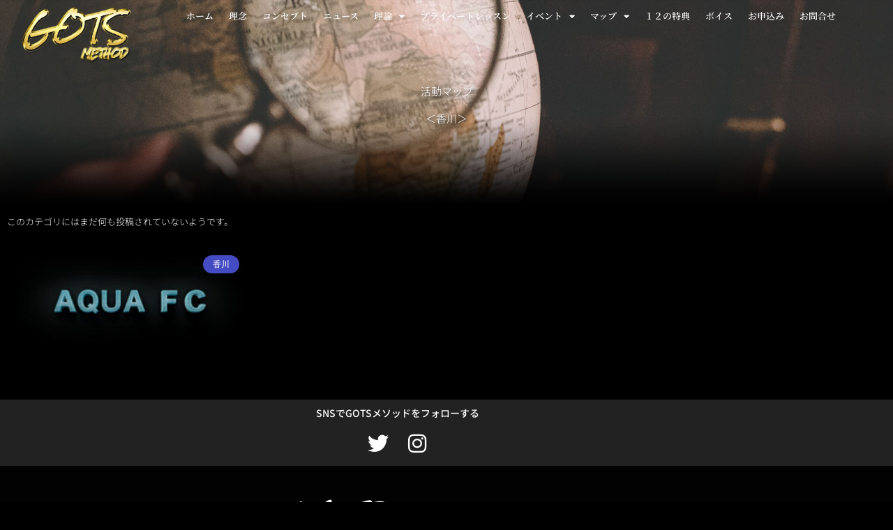

--- FILE ---
content_type: text/html; charset=UTF-8
request_url: https://gotsmethod.com/activity-map/shikoku/kagawa/
body_size: 32599
content:
<!DOCTYPE html>
<html lang="ja">
<head>
<meta charset="UTF-8">
<meta name="viewport" content="width=device-width, initial-scale=1">
	<link rel="profile" href="https://gmpg.org/xfn/11"> 
	<title>香川 &#8211; GOTS</title>
<meta name='robots' content='max-image-preview:large' />
	    <script>
	        var ajaxurl = "https://gotsmethod.com/wp-admin/admin-ajax.php";
	    </script>
	<link rel="alternate" type="application/rss+xml" title="GOTS &raquo; フィード" href="https://gotsmethod.com/feed/" />
<link rel="alternate" type="application/rss+xml" title="GOTS &raquo; コメントフィード" href="https://gotsmethod.com/comments/feed/" />
<link rel="alternate" title="oEmbed (JSON)" type="application/json+oembed" href="https://gotsmethod.com/wp-json/oembed/1.0/embed?url=https%3A%2F%2Fgotsmethod.com%2Factivity-map%2Fshikoku%2Fkagawa%2F" />
<link rel="alternate" title="oEmbed (XML)" type="text/xml+oembed" href="https://gotsmethod.com/wp-json/oembed/1.0/embed?url=https%3A%2F%2Fgotsmethod.com%2Factivity-map%2Fshikoku%2Fkagawa%2F&#038;format=xml" />
<style id='wp-img-auto-sizes-contain-inline-css'>
img:is([sizes=auto i],[sizes^="auto," i]){contain-intrinsic-size:3000px 1500px}
/*# sourceURL=wp-img-auto-sizes-contain-inline-css */
</style>
<link rel='stylesheet' id='astra-theme-css-css' href='https://gotsmethod.com/wp-content/themes/astra/assets/css/minified/style.min.css?ver=4.12.0' media='all' />
<style id='astra-theme-css-inline-css'>
.ast-no-sidebar .entry-content .alignfull {margin-left: calc( -50vw + 50%);margin-right: calc( -50vw + 50%);max-width: 100vw;width: 100vw;}.ast-no-sidebar .entry-content .alignwide {margin-left: calc(-41vw + 50%);margin-right: calc(-41vw + 50%);max-width: unset;width: unset;}.ast-no-sidebar .entry-content .alignfull .alignfull,.ast-no-sidebar .entry-content .alignfull .alignwide,.ast-no-sidebar .entry-content .alignwide .alignfull,.ast-no-sidebar .entry-content .alignwide .alignwide,.ast-no-sidebar .entry-content .wp-block-column .alignfull,.ast-no-sidebar .entry-content .wp-block-column .alignwide{width: 100%;margin-left: auto;margin-right: auto;}.wp-block-gallery,.blocks-gallery-grid {margin: 0;}.wp-block-separator {max-width: 100px;}.wp-block-separator.is-style-wide,.wp-block-separator.is-style-dots {max-width: none;}.entry-content .has-2-columns .wp-block-column:first-child {padding-right: 10px;}.entry-content .has-2-columns .wp-block-column:last-child {padding-left: 10px;}@media (max-width: 782px) {.entry-content .wp-block-columns .wp-block-column {flex-basis: 100%;}.entry-content .has-2-columns .wp-block-column:first-child {padding-right: 0;}.entry-content .has-2-columns .wp-block-column:last-child {padding-left: 0;}}body .entry-content .wp-block-latest-posts {margin-left: 0;}body .entry-content .wp-block-latest-posts li {list-style: none;}.ast-no-sidebar .ast-container .entry-content .wp-block-latest-posts {margin-left: 0;}.ast-header-break-point .entry-content .alignwide {margin-left: auto;margin-right: auto;}.entry-content .blocks-gallery-item img {margin-bottom: auto;}.wp-block-pullquote {border-top: 4px solid #555d66;border-bottom: 4px solid #555d66;color: #40464d;}:root{--ast-post-nav-space:0;--ast-container-default-xlg-padding:6.67em;--ast-container-default-lg-padding:5.67em;--ast-container-default-slg-padding:4.34em;--ast-container-default-md-padding:3.34em;--ast-container-default-sm-padding:6.67em;--ast-container-default-xs-padding:2.4em;--ast-container-default-xxs-padding:1.4em;--ast-code-block-background:#EEEEEE;--ast-comment-inputs-background:#FAFAFA;--ast-normal-container-width:1200px;--ast-narrow-container-width:750px;--ast-blog-title-font-weight:600;--ast-blog-meta-weight:600;--ast-global-color-primary:var(--ast-global-color-5);--ast-global-color-secondary:var(--ast-global-color-4);--ast-global-color-alternate-background:var(--ast-global-color-7);--ast-global-color-subtle-background:var(--ast-global-color-6);--ast-bg-style-guide:var( --ast-global-color-secondary,--ast-global-color-5 );--ast-shadow-style-guide:0px 0px 4px 0 #00000057;--ast-global-dark-bg-style:#fff;--ast-global-dark-lfs:#fbfbfb;--ast-widget-bg-color:#fafafa;--ast-wc-container-head-bg-color:#fbfbfb;--ast-title-layout-bg:#eeeeee;--ast-search-border-color:#e7e7e7;--ast-lifter-hover-bg:#e6e6e6;--ast-gallery-block-color:#000;--srfm-color-input-label:var(--ast-global-color-2);}html{font-size:93.75%;}a,.page-title{color:var(--ast-global-color-0);}a:hover,a:focus{color:var(--ast-global-color-1);}body,button,input,select,textarea,.ast-button,.ast-custom-button{font-family:-apple-system,BlinkMacSystemFont,Segoe UI,Roboto,Oxygen-Sans,Ubuntu,Cantarell,Helvetica Neue,sans-serif;font-weight:inherit;font-size:15px;font-size:1rem;line-height:var(--ast-body-line-height,1.65em);}blockquote{color:var(--ast-global-color-3);}.ast-site-identity .site-title a{color:var(--ast-global-color-2);}.site-title{font-size:35px;font-size:2.3333333333333rem;display:none;}.site-header .site-description{font-size:15px;font-size:1rem;display:none;}.entry-title{font-size:20px;font-size:1.3333333333333rem;}.ast-blog-single-element.ast-taxonomy-container a{font-size:14px;font-size:0.93333333333333rem;}.ast-blog-meta-container{font-size:13px;font-size:0.86666666666667rem;}.archive .ast-article-post .ast-article-inner,.blog .ast-article-post .ast-article-inner,.archive .ast-article-post .ast-article-inner:hover,.blog .ast-article-post .ast-article-inner:hover{border-top-left-radius:6px;border-top-right-radius:6px;border-bottom-right-radius:6px;border-bottom-left-radius:6px;overflow:hidden;}h1,.entry-content :where(h1){font-size:36px;font-size:2.4rem;line-height:1.4em;}h2,.entry-content :where(h2){font-size:30px;font-size:2rem;line-height:1.3em;}h3,.entry-content :where(h3){font-size:24px;font-size:1.6rem;line-height:1.3em;}h4,.entry-content :where(h4){font-size:20px;font-size:1.3333333333333rem;line-height:1.2em;}h5,.entry-content :where(h5){font-size:16px;font-size:1.0666666666667rem;line-height:1.2em;}h6,.entry-content :where(h6){font-size:16px;font-size:1.0666666666667rem;line-height:1.25em;}::selection{background-color:var(--ast-global-color-0);color:#ffffff;}body,h1,h2,h3,h4,h5,h6,.entry-title a,.entry-content :where(h1,h2,h3,h4,h5,h6){color:var(--ast-global-color-3);}.tagcloud a:hover,.tagcloud a:focus,.tagcloud a.current-item{color:#ffffff;border-color:var(--ast-global-color-0);background-color:var(--ast-global-color-0);}input:focus,input[type="text"]:focus,input[type="email"]:focus,input[type="url"]:focus,input[type="password"]:focus,input[type="reset"]:focus,input[type="search"]:focus,textarea:focus{border-color:var(--ast-global-color-0);}input[type="radio"]:checked,input[type=reset],input[type="checkbox"]:checked,input[type="checkbox"]:hover:checked,input[type="checkbox"]:focus:checked,input[type=range]::-webkit-slider-thumb{border-color:var(--ast-global-color-0);background-color:var(--ast-global-color-0);box-shadow:none;}.site-footer a:hover + .post-count,.site-footer a:focus + .post-count{background:var(--ast-global-color-0);border-color:var(--ast-global-color-0);}.single .nav-links .nav-previous,.single .nav-links .nav-next{color:var(--ast-global-color-0);}.entry-meta,.entry-meta *{line-height:1.45;color:var(--ast-global-color-0);font-weight:600;}.entry-meta a:not(.ast-button):hover,.entry-meta a:not(.ast-button):hover *,.entry-meta a:not(.ast-button):focus,.entry-meta a:not(.ast-button):focus *,.page-links > .page-link,.page-links .page-link:hover,.post-navigation a:hover{color:var(--ast-global-color-1);}#cat option,.secondary .calendar_wrap thead a,.secondary .calendar_wrap thead a:visited{color:var(--ast-global-color-0);}.secondary .calendar_wrap #today,.ast-progress-val span{background:var(--ast-global-color-0);}.secondary a:hover + .post-count,.secondary a:focus + .post-count{background:var(--ast-global-color-0);border-color:var(--ast-global-color-0);}.calendar_wrap #today > a{color:#ffffff;}.page-links .page-link,.single .post-navigation a{color:var(--ast-global-color-3);}.ast-search-menu-icon .search-form button.search-submit{padding:0 4px;}.ast-search-menu-icon form.search-form{padding-right:0;}.ast-header-search .ast-search-menu-icon.ast-dropdown-active .search-form,.ast-header-search .ast-search-menu-icon.ast-dropdown-active .search-field:focus{transition:all 0.2s;}.search-form input.search-field:focus{outline:none;}.widget-title,.widget .wp-block-heading{font-size:21px;font-size:1.4rem;color:var(--ast-global-color-3);}.ast-search-menu-icon.slide-search a:focus-visible:focus-visible,.astra-search-icon:focus-visible,#close:focus-visible,a:focus-visible,.ast-menu-toggle:focus-visible,.site .skip-link:focus-visible,.wp-block-loginout input:focus-visible,.wp-block-search.wp-block-search__button-inside .wp-block-search__inside-wrapper,.ast-header-navigation-arrow:focus-visible,.ast-orders-table__row .ast-orders-table__cell:focus-visible,a#ast-apply-coupon:focus-visible,#ast-apply-coupon:focus-visible,#close:focus-visible,.button.search-submit:focus-visible,#search_submit:focus,.normal-search:focus-visible,.ast-header-account-wrap:focus-visible,.astra-cart-drawer-close:focus,.ast-single-variation:focus,.ast-button:focus,.ast-builder-button-wrap:has(.ast-custom-button-link:focus),.ast-builder-button-wrap .ast-custom-button-link:focus{outline-style:dotted;outline-color:inherit;outline-width:thin;}input:focus,input[type="text"]:focus,input[type="email"]:focus,input[type="url"]:focus,input[type="password"]:focus,input[type="reset"]:focus,input[type="search"]:focus,input[type="number"]:focus,textarea:focus,.wp-block-search__input:focus,[data-section="section-header-mobile-trigger"] .ast-button-wrap .ast-mobile-menu-trigger-minimal:focus,.ast-mobile-popup-drawer.active .menu-toggle-close:focus,#ast-scroll-top:focus,#coupon_code:focus,#ast-coupon-code:focus{border-style:dotted;border-color:inherit;border-width:thin;}input{outline:none;}.main-header-menu .menu-link,.ast-header-custom-item a{color:var(--ast-global-color-3);}.main-header-menu .menu-item:hover > .menu-link,.main-header-menu .menu-item:hover > .ast-menu-toggle,.main-header-menu .ast-masthead-custom-menu-items a:hover,.main-header-menu .menu-item.focus > .menu-link,.main-header-menu .menu-item.focus > .ast-menu-toggle,.main-header-menu .current-menu-item > .menu-link,.main-header-menu .current-menu-ancestor > .menu-link,.main-header-menu .current-menu-item > .ast-menu-toggle,.main-header-menu .current-menu-ancestor > .ast-menu-toggle{color:var(--ast-global-color-0);}.header-main-layout-3 .ast-main-header-bar-alignment{margin-right:auto;}.header-main-layout-2 .site-header-section-left .ast-site-identity{text-align:left;}.ast-logo-title-inline .site-logo-img{padding-right:1em;}.site-logo-img img{ transition:all 0.2s linear;}body .ast-oembed-container *{position:absolute;top:0;width:100%;height:100%;left:0;}body .wp-block-embed-pocket-casts .ast-oembed-container *{position:unset;}.ast-header-break-point .ast-mobile-menu-buttons-minimal.menu-toggle{background:transparent;color:var(--ast-global-color-0);}.ast-header-break-point .ast-mobile-menu-buttons-outline.menu-toggle{background:transparent;border:1px solid var(--ast-global-color-0);color:var(--ast-global-color-0);}.ast-header-break-point .ast-mobile-menu-buttons-fill.menu-toggle{background:var(--ast-global-color-0);}.ast-single-post-featured-section + article {margin-top: 2em;}.site-content .ast-single-post-featured-section img {width: 100%;overflow: hidden;object-fit: cover;}.site > .ast-single-related-posts-container {margin-top: 0;}@media (min-width: 922px) {.ast-desktop .ast-container--narrow {max-width: var(--ast-narrow-container-width);margin: 0 auto;}}.ast-page-builder-template .hentry {margin: 0;}.ast-page-builder-template .site-content > .ast-container {max-width: 100%;padding: 0;}.ast-page-builder-template .site .site-content #primary {padding: 0;margin: 0;}.ast-page-builder-template .no-results {text-align: center;margin: 4em auto;}.ast-page-builder-template .ast-pagination {padding: 2em;}.ast-page-builder-template .entry-header.ast-no-title.ast-no-thumbnail {margin-top: 0;}.ast-page-builder-template .entry-header.ast-header-without-markup {margin-top: 0;margin-bottom: 0;}.ast-page-builder-template .entry-header.ast-no-title.ast-no-meta {margin-bottom: 0;}.ast-page-builder-template.single .post-navigation {padding-bottom: 2em;}.ast-page-builder-template.single-post .site-content > .ast-container {max-width: 100%;}.ast-page-builder-template .entry-header {margin-top: 4em;margin-left: auto;margin-right: auto;padding-left: 20px;padding-right: 20px;}.single.ast-page-builder-template .entry-header {padding-left: 20px;padding-right: 20px;}.ast-page-builder-template .ast-archive-description {margin: 4em auto 0;padding-left: 20px;padding-right: 20px;}.ast-page-builder-template.ast-no-sidebar .entry-content .alignwide {margin-left: 0;margin-right: 0;}input[type="text"],input[type="number"],input[type="email"],input[type="url"],input[type="password"],input[type="search"],input[type=reset],input[type=tel],input[type=date],select,textarea{font-size:16px;font-style:normal;font-weight:400;line-height:24px;width:100%;padding:12px 16px;border-radius:4px;box-shadow:0px 1px 2px 0px rgba(0,0,0,0.05);color:var(--ast-form-input-text,#475569);}input[type="text"],input[type="number"],input[type="email"],input[type="url"],input[type="password"],input[type="search"],input[type=reset],input[type=tel],input[type=date],select{height:40px;}input[type="date"]{border-width:1px;border-style:solid;border-color:var(--ast-border-color);background:var( --ast-global-color-secondary,--ast-global-color-5 );}input[type="text"]:focus,input[type="number"]:focus,input[type="email"]:focus,input[type="url"]:focus,input[type="password"]:focus,input[type="search"]:focus,input[type=reset]:focus,input[type="tel"]:focus,input[type="date"]:focus,select:focus,textarea:focus{border-color:#046BD2;box-shadow:none;outline:none;color:var(--ast-form-input-focus-text,#475569);}label,legend{color:#111827;font-size:14px;font-style:normal;font-weight:500;line-height:20px;}select{padding:6px 10px;}fieldset{padding:30px;border-radius:4px;}button,.ast-button,.button,input[type="button"],input[type="reset"],input[type="submit"]{border-radius:4px;box-shadow:0px 1px 2px 0px rgba(0,0,0,0.05);}:root{--ast-comment-inputs-background:#FFF;}::placeholder{color:var(--ast-form-field-color,#9CA3AF);}::-ms-input-placeholder{color:var(--ast-form-field-color,#9CA3AF);}.footer-adv .footer-adv-overlay{border-top-style:solid;border-top-color:#7a7a7a;}.wp-block-buttons.aligncenter{justify-content:center;}@media (min-width:1200px){.wp-block-group .has-background{padding:20px;}}@media (min-width:1200px){.ast-page-builder-template.ast-no-sidebar .entry-content .wp-block-cover.alignwide,.ast-page-builder-template.ast-no-sidebar .entry-content .wp-block-cover.alignfull{padding-right:0;padding-left:0;}}@media (min-width:1200px){.wp-block-cover-image.alignwide .wp-block-cover__inner-container,.wp-block-cover.alignwide .wp-block-cover__inner-container,.wp-block-cover-image.alignfull .wp-block-cover__inner-container,.wp-block-cover.alignfull .wp-block-cover__inner-container{width:100%;}}.wp-block-image.aligncenter{margin-left:auto;margin-right:auto;}.wp-block-table.aligncenter{margin-left:auto;margin-right:auto;}.wp-block-buttons .wp-block-button.is-style-outline .wp-block-button__link.wp-element-button,.ast-outline-button,.wp-block-uagb-buttons-child .uagb-buttons-repeater.ast-outline-button{border-top-width:2px;border-right-width:2px;border-bottom-width:2px;border-left-width:2px;font-family:inherit;font-weight:inherit;line-height:1em;padding-top:15px;padding-right:30px;padding-bottom:15px;padding-left:30px;}.wp-block-button .wp-block-button__link.wp-element-button.is-style-outline:not(.has-background),.wp-block-button.is-style-outline>.wp-block-button__link.wp-element-button:not(.has-background),.ast-outline-button{background-color:transparent;}@media (max-width:921px){.wp-block-buttons .wp-block-button.is-style-outline .wp-block-button__link.wp-element-button,.ast-outline-button,.wp-block-uagb-buttons-child .uagb-buttons-repeater.ast-outline-button{padding-top:14px;padding-right:28px;padding-bottom:14px;padding-left:28px;}}@media (max-width:544px){.wp-block-buttons .wp-block-button.is-style-outline .wp-block-button__link.wp-element-button,.ast-outline-button,.wp-block-uagb-buttons-child .uagb-buttons-repeater.ast-outline-button{padding-top:12px;padding-right:24px;padding-bottom:12px;padding-left:24px;}}.entry-content[data-ast-blocks-layout] > figure{margin-bottom:1em;}.elementor-widget-container .elementor-loop-container .e-loop-item[data-elementor-type="loop-item"]{width:100%;}.elementor-loop-container .e-loop-item,.elementor-loop-container .ast-separate-container .ast-article-post,.elementor-loop-container .ast-separate-container .ast-article-single,.elementor-loop-container .ast-separate-container .comment-respond{padding:0px;}@media (max-width:921px){.ast-left-sidebar #content > .ast-container{display:flex;flex-direction:column-reverse;width:100%;}.ast-separate-container .ast-article-post,.ast-separate-container .ast-article-single{padding:1.5em 2.14em;}.ast-author-box img.avatar{margin:20px 0 0 0;}}@media (min-width:922px){.ast-separate-container.ast-right-sidebar #primary,.ast-separate-container.ast-left-sidebar #primary{border:0;}.search-no-results.ast-separate-container #primary{margin-bottom:4em;}}.wp-block-button .wp-block-button__link{color:#ffffff;}.wp-block-button .wp-block-button__link:hover,.wp-block-button .wp-block-button__link:focus{color:#ffffff;background-color:var(--ast-global-color-1);border-color:var(--ast-global-color-1);}.elementor-widget-heading h1.elementor-heading-title{line-height:1.4em;}.elementor-widget-heading h2.elementor-heading-title{line-height:1.3em;}.elementor-widget-heading h3.elementor-heading-title{line-height:1.3em;}.elementor-widget-heading h4.elementor-heading-title{line-height:1.2em;}.elementor-widget-heading h5.elementor-heading-title{line-height:1.2em;}.elementor-widget-heading h6.elementor-heading-title{line-height:1.25em;}.wp-block-button .wp-block-button__link{border-top-width:0;border-right-width:0;border-left-width:0;border-bottom-width:0;border-color:var(--ast-global-color-0);background-color:var(--ast-global-color-0);color:#ffffff;font-family:inherit;font-weight:inherit;line-height:1em;padding-top:10px;padding-right:40px;padding-bottom:10px;padding-left:40px;}.menu-toggle,button,.ast-button,.ast-custom-button,.button,input#submit,input[type="button"],input[type="submit"],input[type="reset"]{border-style:solid;border-top-width:0;border-right-width:0;border-left-width:0;border-bottom-width:0;color:#ffffff;border-color:var(--ast-global-color-0);background-color:var(--ast-global-color-0);padding-top:10px;padding-right:40px;padding-bottom:10px;padding-left:40px;font-family:inherit;font-weight:inherit;line-height:1em;}button:focus,.menu-toggle:hover,button:hover,.ast-button:hover,.ast-custom-button:hover .button:hover,.ast-custom-button:hover ,input[type=reset]:hover,input[type=reset]:focus,input#submit:hover,input#submit:focus,input[type="button"]:hover,input[type="button"]:focus,input[type="submit"]:hover,input[type="submit"]:focus{color:#ffffff;background-color:var(--ast-global-color-1);border-color:var(--ast-global-color-1);}@media (max-width:921px){.ast-mobile-header-stack .main-header-bar .ast-search-menu-icon{display:inline-block;}.ast-header-break-point.ast-header-custom-item-outside .ast-mobile-header-stack .main-header-bar .ast-search-icon{margin:0;}.ast-comment-avatar-wrap img{max-width:2.5em;}.ast-comment-meta{padding:0 1.8888em 1.3333em;}}@media (min-width:544px){.ast-container{max-width:100%;}}@media (max-width:544px){.ast-separate-container .ast-article-post,.ast-separate-container .ast-article-single,.ast-separate-container .comments-title,.ast-separate-container .ast-archive-description{padding:1.5em 1em;}.ast-separate-container #content .ast-container{padding-left:0.54em;padding-right:0.54em;}.ast-separate-container .ast-comment-list .bypostauthor{padding:.5em;}.ast-search-menu-icon.ast-dropdown-active .search-field{width:170px;}.site-branding img,.site-header .site-logo-img .custom-logo-link img{max-width:100%;}} #ast-mobile-header .ast-site-header-cart-li a{pointer-events:none;}@media (min-width:545px){.ast-page-builder-template .comments-area,.single.ast-page-builder-template .entry-header,.single.ast-page-builder-template .post-navigation,.single.ast-page-builder-template .ast-single-related-posts-container{max-width:1240px;margin-left:auto;margin-right:auto;}}.ast-no-sidebar.ast-separate-container .entry-content .alignfull {margin-left: -6.67em;margin-right: -6.67em;width: auto;}@media (max-width: 1200px) {.ast-no-sidebar.ast-separate-container .entry-content .alignfull {margin-left: -2.4em;margin-right: -2.4em;}}@media (max-width: 768px) {.ast-no-sidebar.ast-separate-container .entry-content .alignfull {margin-left: -2.14em;margin-right: -2.14em;}}@media (max-width: 544px) {.ast-no-sidebar.ast-separate-container .entry-content .alignfull {margin-left: -1em;margin-right: -1em;}}.ast-no-sidebar.ast-separate-container .entry-content .alignwide {margin-left: -20px;margin-right: -20px;}.ast-no-sidebar.ast-separate-container .entry-content .wp-block-column .alignfull,.ast-no-sidebar.ast-separate-container .entry-content .wp-block-column .alignwide {margin-left: auto;margin-right: auto;width: 100%;}@media (max-width:921px){.site-title{display:none;}.site-header .site-description{display:none;}h1,.entry-content :where(h1){font-size:30px;font-size:2rem;}h2,.entry-content :where(h2){font-size:25px;font-size:1.6666666666667rem;}h3,.entry-content :where(h3){font-size:20px;font-size:1.3333333333333rem;}}@media (max-width:544px){.site-title{display:none;}.site-header .site-description{display:none;}h1,.entry-content :where(h1){font-size:30px;font-size:2rem;}h2,.entry-content :where(h2){font-size:25px;font-size:1.6666666666667rem;}h3,.entry-content :where(h3){font-size:20px;font-size:1.3333333333333rem;}}@media (max-width:921px){html{font-size:85.5%;}}@media (max-width:544px){html{font-size:85.5%;}}@media (min-width:922px){.ast-container{max-width:1240px;}}@font-face {font-family: "Astra";src: url(https://gotsmethod.com/wp-content/themes/astra/assets/fonts/astra.woff) format("woff"),url(https://gotsmethod.com/wp-content/themes/astra/assets/fonts/astra.ttf) format("truetype"),url(https://gotsmethod.com/wp-content/themes/astra/assets/fonts/astra.svg#astra) format("svg");font-weight: normal;font-style: normal;font-display: fallback;}@media (max-width:921px) {.main-header-bar .main-header-bar-navigation{display:none;}}.entry-content :where(h1,h2,h3,h4,h5,h6){clear:none;}.ast-desktop .main-header-menu.submenu-with-border .sub-menu,.ast-desktop .main-header-menu.submenu-with-border .astra-full-megamenu-wrapper{border-color:var(--ast-global-color-0);}.ast-desktop .main-header-menu.submenu-with-border .sub-menu{border-top-width:2px;border-style:solid;}.ast-desktop .main-header-menu.submenu-with-border .sub-menu .sub-menu{top:-2px;}.ast-desktop .main-header-menu.submenu-with-border .sub-menu .menu-link,.ast-desktop .main-header-menu.submenu-with-border .children .menu-link{border-bottom-width:0px;border-style:solid;border-color:#eaeaea;}@media (min-width:922px){.main-header-menu .sub-menu .menu-item.ast-left-align-sub-menu:hover > .sub-menu,.main-header-menu .sub-menu .menu-item.ast-left-align-sub-menu.focus > .sub-menu{margin-left:-0px;}}.ast-small-footer{border-top-style:solid;border-top-width:1px;border-top-color:#7a7a7a;}.ast-small-footer-wrap{text-align:center;}.entry-content li > p{margin-bottom:0;}.site .comments-area{padding-bottom:2em;margin-top:2em;}.ast-header-break-point.ast-header-custom-item-inside .main-header-bar .main-header-bar-navigation .ast-search-icon {display: none;}.ast-header-break-point.ast-header-custom-item-inside .main-header-bar .ast-search-menu-icon .search-form {padding: 0;display: block;overflow: hidden;}.ast-header-break-point .ast-header-custom-item .widget:last-child {margin-bottom: 1em;}.ast-header-custom-item .widget {margin: 0.5em;display: inline-block;vertical-align: middle;}.ast-header-custom-item .widget p {margin-bottom: 0;}.ast-header-custom-item .widget li {width: auto;}.ast-header-custom-item-inside .button-custom-menu-item .menu-link {display: none;}.ast-header-custom-item-inside.ast-header-break-point .button-custom-menu-item .ast-custom-button-link {display: none;}.ast-header-custom-item-inside.ast-header-break-point .button-custom-menu-item .menu-link {display: block;}.ast-header-break-point.ast-header-custom-item-outside .main-header-bar .ast-search-icon {margin-right: 1em;}.ast-header-break-point.ast-header-custom-item-inside .main-header-bar .ast-search-menu-icon .search-field,.ast-header-break-point.ast-header-custom-item-inside .main-header-bar .ast-search-menu-icon.ast-inline-search .search-field {width: 100%;padding-right: 5.5em;}.ast-header-break-point.ast-header-custom-item-inside .main-header-bar .ast-search-menu-icon .search-submit {display: block;position: absolute;height: 100%;top: 0;right: 0;padding: 0 1em;border-radius: 0;}.ast-header-break-point .ast-header-custom-item .ast-masthead-custom-menu-items {padding-left: 20px;padding-right: 20px;margin-bottom: 1em;margin-top: 1em;}.ast-header-custom-item-inside.ast-header-break-point .button-custom-menu-item {padding-left: 0;padding-right: 0;margin-top: 0;margin-bottom: 0;}.astra-icon-down_arrow::after {content: "\e900";font-family: Astra;}.astra-icon-close::after {content: "\e5cd";font-family: Astra;}.astra-icon-drag_handle::after {content: "\e25d";font-family: Astra;}.astra-icon-format_align_justify::after {content: "\e235";font-family: Astra;}.astra-icon-menu::after {content: "\e5d2";font-family: Astra;}.astra-icon-reorder::after {content: "\e8fe";font-family: Astra;}.astra-icon-search::after {content: "\e8b6";font-family: Astra;}.astra-icon-zoom_in::after {content: "\e56b";font-family: Astra;}.astra-icon-check-circle::after {content: "\e901";font-family: Astra;}.astra-icon-shopping-cart::after {content: "\f07a";font-family: Astra;}.astra-icon-shopping-bag::after {content: "\f290";font-family: Astra;}.astra-icon-shopping-basket::after {content: "\f291";font-family: Astra;}.astra-icon-circle-o::after {content: "\e903";font-family: Astra;}.astra-icon-certificate::after {content: "\e902";font-family: Astra;}blockquote {padding: 1.2em;}:root .has-ast-global-color-0-color{color:var(--ast-global-color-0);}:root .has-ast-global-color-0-background-color{background-color:var(--ast-global-color-0);}:root .wp-block-button .has-ast-global-color-0-color{color:var(--ast-global-color-0);}:root .wp-block-button .has-ast-global-color-0-background-color{background-color:var(--ast-global-color-0);}:root .has-ast-global-color-1-color{color:var(--ast-global-color-1);}:root .has-ast-global-color-1-background-color{background-color:var(--ast-global-color-1);}:root .wp-block-button .has-ast-global-color-1-color{color:var(--ast-global-color-1);}:root .wp-block-button .has-ast-global-color-1-background-color{background-color:var(--ast-global-color-1);}:root .has-ast-global-color-2-color{color:var(--ast-global-color-2);}:root .has-ast-global-color-2-background-color{background-color:var(--ast-global-color-2);}:root .wp-block-button .has-ast-global-color-2-color{color:var(--ast-global-color-2);}:root .wp-block-button .has-ast-global-color-2-background-color{background-color:var(--ast-global-color-2);}:root .has-ast-global-color-3-color{color:var(--ast-global-color-3);}:root .has-ast-global-color-3-background-color{background-color:var(--ast-global-color-3);}:root .wp-block-button .has-ast-global-color-3-color{color:var(--ast-global-color-3);}:root .wp-block-button .has-ast-global-color-3-background-color{background-color:var(--ast-global-color-3);}:root .has-ast-global-color-4-color{color:var(--ast-global-color-4);}:root .has-ast-global-color-4-background-color{background-color:var(--ast-global-color-4);}:root .wp-block-button .has-ast-global-color-4-color{color:var(--ast-global-color-4);}:root .wp-block-button .has-ast-global-color-4-background-color{background-color:var(--ast-global-color-4);}:root .has-ast-global-color-5-color{color:var(--ast-global-color-5);}:root .has-ast-global-color-5-background-color{background-color:var(--ast-global-color-5);}:root .wp-block-button .has-ast-global-color-5-color{color:var(--ast-global-color-5);}:root .wp-block-button .has-ast-global-color-5-background-color{background-color:var(--ast-global-color-5);}:root .has-ast-global-color-6-color{color:var(--ast-global-color-6);}:root .has-ast-global-color-6-background-color{background-color:var(--ast-global-color-6);}:root .wp-block-button .has-ast-global-color-6-color{color:var(--ast-global-color-6);}:root .wp-block-button .has-ast-global-color-6-background-color{background-color:var(--ast-global-color-6);}:root .has-ast-global-color-7-color{color:var(--ast-global-color-7);}:root .has-ast-global-color-7-background-color{background-color:var(--ast-global-color-7);}:root .wp-block-button .has-ast-global-color-7-color{color:var(--ast-global-color-7);}:root .wp-block-button .has-ast-global-color-7-background-color{background-color:var(--ast-global-color-7);}:root .has-ast-global-color-8-color{color:var(--ast-global-color-8);}:root .has-ast-global-color-8-background-color{background-color:var(--ast-global-color-8);}:root .wp-block-button .has-ast-global-color-8-color{color:var(--ast-global-color-8);}:root .wp-block-button .has-ast-global-color-8-background-color{background-color:var(--ast-global-color-8);}:root{--ast-global-color-0:#0170B9;--ast-global-color-1:#3a3a3a;--ast-global-color-2:#3a3a3a;--ast-global-color-3:#4B4F58;--ast-global-color-4:#F5F5F5;--ast-global-color-5:#FFFFFF;--ast-global-color-6:#E5E5E5;--ast-global-color-7:#424242;--ast-global-color-8:#000000;}:root {--ast-border-color : #dddddd;}.ast-single-entry-banner {-js-display: flex;display: flex;flex-direction: column;justify-content: center;text-align: center;position: relative;background: var(--ast-title-layout-bg);}.ast-single-entry-banner[data-banner-layout="layout-1"] {max-width: 1200px;background: inherit;padding: 20px 0;}.ast-single-entry-banner[data-banner-width-type="custom"] {margin: 0 auto;width: 100%;}.ast-single-entry-banner + .site-content .entry-header {margin-bottom: 0;}.site .ast-author-avatar {--ast-author-avatar-size: ;}a.ast-underline-text {text-decoration: underline;}.ast-container > .ast-terms-link {position: relative;display: block;}a.ast-button.ast-badge-tax {padding: 4px 8px;border-radius: 3px;font-size: inherit;}header.entry-header{text-align:left;}header.entry-header > *:not(:last-child){margin-bottom:10px;}@media (max-width:921px){header.entry-header{text-align:left;}}@media (max-width:544px){header.entry-header{text-align:left;}}.ast-archive-entry-banner {-js-display: flex;display: flex;flex-direction: column;justify-content: center;text-align: center;position: relative;background: var(--ast-title-layout-bg);}.ast-archive-entry-banner[data-banner-width-type="custom"] {margin: 0 auto;width: 100%;}.ast-archive-entry-banner[data-banner-layout="layout-1"] {background: inherit;padding: 20px 0;text-align: left;}body.archive .ast-archive-description{max-width:1200px;width:100%;text-align:left;padding-top:3em;padding-right:3em;padding-bottom:3em;padding-left:3em;}body.archive .ast-archive-description .ast-archive-title,body.archive .ast-archive-description .ast-archive-title *{font-size:40px;font-size:2.6666666666667rem;text-transform:capitalize;}body.archive .ast-archive-description > *:not(:last-child){margin-bottom:10px;}@media (max-width:921px){body.archive .ast-archive-description{text-align:left;}}@media (max-width:544px){body.archive .ast-archive-description{text-align:left;}}.ast-breadcrumbs .trail-browse,.ast-breadcrumbs .trail-items,.ast-breadcrumbs .trail-items li{display:inline-block;margin:0;padding:0;border:none;background:inherit;text-indent:0;text-decoration:none;}.ast-breadcrumbs .trail-browse{font-size:inherit;font-style:inherit;font-weight:inherit;color:inherit;}.ast-breadcrumbs .trail-items{list-style:none;}.trail-items li::after{padding:0 0.3em;content:"\00bb";}.trail-items li:last-of-type::after{display:none;}h1,h2,h3,h4,h5,h6,.entry-content :where(h1,h2,h3,h4,h5,h6){color:#ffffff;}.elementor-widget-heading .elementor-heading-title{margin:0;}.elementor-page .ast-menu-toggle{color:unset !important;background:unset !important;}.elementor-post.elementor-grid-item.hentry{margin-bottom:0;}.woocommerce div.product .elementor-element.elementor-products-grid .related.products ul.products li.product,.elementor-element .elementor-wc-products .woocommerce[class*='columns-'] ul.products li.product{width:auto;margin:0;float:none;}body .elementor hr{background-color:#ccc;margin:0;}.ast-left-sidebar .elementor-section.elementor-section-stretched,.ast-right-sidebar .elementor-section.elementor-section-stretched{max-width:100%;left:0 !important;}.elementor-posts-container [CLASS*="ast-width-"]{width:100%;}.elementor-template-full-width .ast-container{display:block;}.elementor-screen-only,.screen-reader-text,.screen-reader-text span,.ui-helper-hidden-accessible{top:0 !important;}@media (max-width:544px){.elementor-element .elementor-wc-products .woocommerce[class*="columns-"] ul.products li.product{width:auto;margin:0;}.elementor-element .woocommerce .woocommerce-result-count{float:none;}}.ast-header-break-point .main-header-bar{border-bottom-width:1px;}@media (min-width:922px){.main-header-bar{border-bottom-width:1px;}}.main-header-menu .menu-item, #astra-footer-menu .menu-item, .main-header-bar .ast-masthead-custom-menu-items{-js-display:flex;display:flex;-webkit-box-pack:center;-webkit-justify-content:center;-moz-box-pack:center;-ms-flex-pack:center;justify-content:center;-webkit-box-orient:vertical;-webkit-box-direction:normal;-webkit-flex-direction:column;-moz-box-orient:vertical;-moz-box-direction:normal;-ms-flex-direction:column;flex-direction:column;}.main-header-menu > .menu-item > .menu-link, #astra-footer-menu > .menu-item > .menu-link{height:100%;-webkit-box-align:center;-webkit-align-items:center;-moz-box-align:center;-ms-flex-align:center;align-items:center;-js-display:flex;display:flex;}.ast-primary-menu-disabled .main-header-bar .ast-masthead-custom-menu-items{flex:unset;}.main-header-menu .sub-menu .menu-item.menu-item-has-children > .menu-link:after{position:absolute;right:1em;top:50%;transform:translate(0,-50%) rotate(270deg);}.ast-header-break-point .main-header-bar .main-header-bar-navigation .page_item_has_children > .ast-menu-toggle::before, .ast-header-break-point .main-header-bar .main-header-bar-navigation .menu-item-has-children > .ast-menu-toggle::before, .ast-mobile-popup-drawer .main-header-bar-navigation .menu-item-has-children>.ast-menu-toggle::before, .ast-header-break-point .ast-mobile-header-wrap .main-header-bar-navigation .menu-item-has-children > .ast-menu-toggle::before{font-weight:bold;content:"\e900";font-family:Astra;text-decoration:inherit;display:inline-block;}.ast-header-break-point .main-navigation ul.sub-menu .menu-item .menu-link:before{content:"\e900";font-family:Astra;font-size:.65em;text-decoration:inherit;display:inline-block;transform:translate(0, -2px) rotateZ(270deg);margin-right:5px;}.widget_search .search-form:after{font-family:Astra;font-size:1.2em;font-weight:normal;content:"\e8b6";position:absolute;top:50%;right:15px;transform:translate(0, -50%);}.astra-search-icon::before{content:"\e8b6";font-family:Astra;font-style:normal;font-weight:normal;text-decoration:inherit;text-align:center;-webkit-font-smoothing:antialiased;-moz-osx-font-smoothing:grayscale;z-index:3;}.main-header-bar .main-header-bar-navigation .page_item_has_children > a:after, .main-header-bar .main-header-bar-navigation .menu-item-has-children > a:after, .menu-item-has-children .ast-header-navigation-arrow:after{content:"\e900";display:inline-block;font-family:Astra;font-size:.6rem;font-weight:bold;text-rendering:auto;-webkit-font-smoothing:antialiased;-moz-osx-font-smoothing:grayscale;margin-left:10px;line-height:normal;}.menu-item-has-children .sub-menu .ast-header-navigation-arrow:after{margin-left:0;}.ast-mobile-popup-drawer .main-header-bar-navigation .ast-submenu-expanded>.ast-menu-toggle::before{transform:rotateX(180deg);}.ast-header-break-point .main-header-bar-navigation .menu-item-has-children > .menu-link:after{display:none;}@media (min-width:922px){.ast-builder-menu .main-navigation > ul > li:last-child a{margin-right:0;}}.ast-separate-container .ast-article-inner{background-color:var(--ast-global-color-5);}@media (max-width:921px){.ast-separate-container .ast-article-inner{background-color:var(--ast-global-color-5);}}@media (max-width:544px){.ast-separate-container .ast-article-inner{background-color:var(--ast-global-color-5);}}.ast-separate-container .ast-article-single:not(.ast-related-post), .ast-separate-container .error-404, .ast-separate-container .no-results, .single.ast-separate-container  .ast-author-meta, .ast-separate-container .related-posts-title-wrapper, .ast-separate-container .comments-count-wrapper, .ast-box-layout.ast-plain-container .site-content, .ast-padded-layout.ast-plain-container .site-content, .ast-separate-container .ast-archive-description, .ast-separate-container .comments-area{background-color:var(--ast-global-color-5);}@media (max-width:921px){.ast-separate-container .ast-article-single:not(.ast-related-post), .ast-separate-container .error-404, .ast-separate-container .no-results, .single.ast-separate-container  .ast-author-meta, .ast-separate-container .related-posts-title-wrapper, .ast-separate-container .comments-count-wrapper, .ast-box-layout.ast-plain-container .site-content, .ast-padded-layout.ast-plain-container .site-content, .ast-separate-container .ast-archive-description{background-color:var(--ast-global-color-5);}}@media (max-width:544px){.ast-separate-container .ast-article-single:not(.ast-related-post), .ast-separate-container .error-404, .ast-separate-container .no-results, .single.ast-separate-container  .ast-author-meta, .ast-separate-container .related-posts-title-wrapper, .ast-separate-container .comments-count-wrapper, .ast-box-layout.ast-plain-container .site-content, .ast-padded-layout.ast-plain-container .site-content, .ast-separate-container .ast-archive-description{background-color:var(--ast-global-color-5);}}.ast-separate-container.ast-two-container #secondary .widget{background-color:var(--ast-global-color-5);}@media (max-width:921px){.ast-separate-container.ast-two-container #secondary .widget{background-color:var(--ast-global-color-5);}}@media (max-width:544px){.ast-separate-container.ast-two-container #secondary .widget{background-color:var(--ast-global-color-5);}}:root{--e-global-color-astglobalcolor0:#0170B9;--e-global-color-astglobalcolor1:#3a3a3a;--e-global-color-astglobalcolor2:#3a3a3a;--e-global-color-astglobalcolor3:#4B4F58;--e-global-color-astglobalcolor4:#F5F5F5;--e-global-color-astglobalcolor5:#FFFFFF;--e-global-color-astglobalcolor6:#E5E5E5;--e-global-color-astglobalcolor7:#424242;--e-global-color-astglobalcolor8:#000000;}
/*# sourceURL=astra-theme-css-inline-css */
</style>
<style id='wp-emoji-styles-inline-css'>

	img.wp-smiley, img.emoji {
		display: inline !important;
		border: none !important;
		box-shadow: none !important;
		height: 1em !important;
		width: 1em !important;
		margin: 0 0.07em !important;
		vertical-align: -0.1em !important;
		background: none !important;
		padding: 0 !important;
	}
/*# sourceURL=wp-emoji-styles-inline-css */
</style>
<style id='global-styles-inline-css'>
:root{--wp--preset--aspect-ratio--square: 1;--wp--preset--aspect-ratio--4-3: 4/3;--wp--preset--aspect-ratio--3-4: 3/4;--wp--preset--aspect-ratio--3-2: 3/2;--wp--preset--aspect-ratio--2-3: 2/3;--wp--preset--aspect-ratio--16-9: 16/9;--wp--preset--aspect-ratio--9-16: 9/16;--wp--preset--color--black: #000000;--wp--preset--color--cyan-bluish-gray: #abb8c3;--wp--preset--color--white: #ffffff;--wp--preset--color--pale-pink: #f78da7;--wp--preset--color--vivid-red: #cf2e2e;--wp--preset--color--luminous-vivid-orange: #ff6900;--wp--preset--color--luminous-vivid-amber: #fcb900;--wp--preset--color--light-green-cyan: #7bdcb5;--wp--preset--color--vivid-green-cyan: #00d084;--wp--preset--color--pale-cyan-blue: #8ed1fc;--wp--preset--color--vivid-cyan-blue: #0693e3;--wp--preset--color--vivid-purple: #9b51e0;--wp--preset--color--ast-global-color-0: var(--ast-global-color-0);--wp--preset--color--ast-global-color-1: var(--ast-global-color-1);--wp--preset--color--ast-global-color-2: var(--ast-global-color-2);--wp--preset--color--ast-global-color-3: var(--ast-global-color-3);--wp--preset--color--ast-global-color-4: var(--ast-global-color-4);--wp--preset--color--ast-global-color-5: var(--ast-global-color-5);--wp--preset--color--ast-global-color-6: var(--ast-global-color-6);--wp--preset--color--ast-global-color-7: var(--ast-global-color-7);--wp--preset--color--ast-global-color-8: var(--ast-global-color-8);--wp--preset--gradient--vivid-cyan-blue-to-vivid-purple: linear-gradient(135deg,rgb(6,147,227) 0%,rgb(155,81,224) 100%);--wp--preset--gradient--light-green-cyan-to-vivid-green-cyan: linear-gradient(135deg,rgb(122,220,180) 0%,rgb(0,208,130) 100%);--wp--preset--gradient--luminous-vivid-amber-to-luminous-vivid-orange: linear-gradient(135deg,rgb(252,185,0) 0%,rgb(255,105,0) 100%);--wp--preset--gradient--luminous-vivid-orange-to-vivid-red: linear-gradient(135deg,rgb(255,105,0) 0%,rgb(207,46,46) 100%);--wp--preset--gradient--very-light-gray-to-cyan-bluish-gray: linear-gradient(135deg,rgb(238,238,238) 0%,rgb(169,184,195) 100%);--wp--preset--gradient--cool-to-warm-spectrum: linear-gradient(135deg,rgb(74,234,220) 0%,rgb(151,120,209) 20%,rgb(207,42,186) 40%,rgb(238,44,130) 60%,rgb(251,105,98) 80%,rgb(254,248,76) 100%);--wp--preset--gradient--blush-light-purple: linear-gradient(135deg,rgb(255,206,236) 0%,rgb(152,150,240) 100%);--wp--preset--gradient--blush-bordeaux: linear-gradient(135deg,rgb(254,205,165) 0%,rgb(254,45,45) 50%,rgb(107,0,62) 100%);--wp--preset--gradient--luminous-dusk: linear-gradient(135deg,rgb(255,203,112) 0%,rgb(199,81,192) 50%,rgb(65,88,208) 100%);--wp--preset--gradient--pale-ocean: linear-gradient(135deg,rgb(255,245,203) 0%,rgb(182,227,212) 50%,rgb(51,167,181) 100%);--wp--preset--gradient--electric-grass: linear-gradient(135deg,rgb(202,248,128) 0%,rgb(113,206,126) 100%);--wp--preset--gradient--midnight: linear-gradient(135deg,rgb(2,3,129) 0%,rgb(40,116,252) 100%);--wp--preset--font-size--small: 13px;--wp--preset--font-size--medium: 20px;--wp--preset--font-size--large: 36px;--wp--preset--font-size--x-large: 42px;--wp--preset--spacing--20: 0.44rem;--wp--preset--spacing--30: 0.67rem;--wp--preset--spacing--40: 1rem;--wp--preset--spacing--50: 1.5rem;--wp--preset--spacing--60: 2.25rem;--wp--preset--spacing--70: 3.38rem;--wp--preset--spacing--80: 5.06rem;--wp--preset--shadow--natural: 6px 6px 9px rgba(0, 0, 0, 0.2);--wp--preset--shadow--deep: 12px 12px 50px rgba(0, 0, 0, 0.4);--wp--preset--shadow--sharp: 6px 6px 0px rgba(0, 0, 0, 0.2);--wp--preset--shadow--outlined: 6px 6px 0px -3px rgb(255, 255, 255), 6px 6px rgb(0, 0, 0);--wp--preset--shadow--crisp: 6px 6px 0px rgb(0, 0, 0);}:root { --wp--style--global--content-size: var(--wp--custom--ast-content-width-size);--wp--style--global--wide-size: var(--wp--custom--ast-wide-width-size); }:where(body) { margin: 0; }.wp-site-blocks > .alignleft { float: left; margin-right: 2em; }.wp-site-blocks > .alignright { float: right; margin-left: 2em; }.wp-site-blocks > .aligncenter { justify-content: center; margin-left: auto; margin-right: auto; }:where(.wp-site-blocks) > * { margin-block-start: 24px; margin-block-end: 0; }:where(.wp-site-blocks) > :first-child { margin-block-start: 0; }:where(.wp-site-blocks) > :last-child { margin-block-end: 0; }:root { --wp--style--block-gap: 24px; }:root :where(.is-layout-flow) > :first-child{margin-block-start: 0;}:root :where(.is-layout-flow) > :last-child{margin-block-end: 0;}:root :where(.is-layout-flow) > *{margin-block-start: 24px;margin-block-end: 0;}:root :where(.is-layout-constrained) > :first-child{margin-block-start: 0;}:root :where(.is-layout-constrained) > :last-child{margin-block-end: 0;}:root :where(.is-layout-constrained) > *{margin-block-start: 24px;margin-block-end: 0;}:root :where(.is-layout-flex){gap: 24px;}:root :where(.is-layout-grid){gap: 24px;}.is-layout-flow > .alignleft{float: left;margin-inline-start: 0;margin-inline-end: 2em;}.is-layout-flow > .alignright{float: right;margin-inline-start: 2em;margin-inline-end: 0;}.is-layout-flow > .aligncenter{margin-left: auto !important;margin-right: auto !important;}.is-layout-constrained > .alignleft{float: left;margin-inline-start: 0;margin-inline-end: 2em;}.is-layout-constrained > .alignright{float: right;margin-inline-start: 2em;margin-inline-end: 0;}.is-layout-constrained > .aligncenter{margin-left: auto !important;margin-right: auto !important;}.is-layout-constrained > :where(:not(.alignleft):not(.alignright):not(.alignfull)){max-width: var(--wp--style--global--content-size);margin-left: auto !important;margin-right: auto !important;}.is-layout-constrained > .alignwide{max-width: var(--wp--style--global--wide-size);}body .is-layout-flex{display: flex;}.is-layout-flex{flex-wrap: wrap;align-items: center;}.is-layout-flex > :is(*, div){margin: 0;}body .is-layout-grid{display: grid;}.is-layout-grid > :is(*, div){margin: 0;}body{padding-top: 0px;padding-right: 0px;padding-bottom: 0px;padding-left: 0px;}a:where(:not(.wp-element-button)){text-decoration: none;}:root :where(.wp-element-button, .wp-block-button__link){background-color: #32373c;border-width: 0;color: #fff;font-family: inherit;font-size: inherit;font-style: inherit;font-weight: inherit;letter-spacing: inherit;line-height: inherit;padding-top: calc(0.667em + 2px);padding-right: calc(1.333em + 2px);padding-bottom: calc(0.667em + 2px);padding-left: calc(1.333em + 2px);text-decoration: none;text-transform: inherit;}.has-black-color{color: var(--wp--preset--color--black) !important;}.has-cyan-bluish-gray-color{color: var(--wp--preset--color--cyan-bluish-gray) !important;}.has-white-color{color: var(--wp--preset--color--white) !important;}.has-pale-pink-color{color: var(--wp--preset--color--pale-pink) !important;}.has-vivid-red-color{color: var(--wp--preset--color--vivid-red) !important;}.has-luminous-vivid-orange-color{color: var(--wp--preset--color--luminous-vivid-orange) !important;}.has-luminous-vivid-amber-color{color: var(--wp--preset--color--luminous-vivid-amber) !important;}.has-light-green-cyan-color{color: var(--wp--preset--color--light-green-cyan) !important;}.has-vivid-green-cyan-color{color: var(--wp--preset--color--vivid-green-cyan) !important;}.has-pale-cyan-blue-color{color: var(--wp--preset--color--pale-cyan-blue) !important;}.has-vivid-cyan-blue-color{color: var(--wp--preset--color--vivid-cyan-blue) !important;}.has-vivid-purple-color{color: var(--wp--preset--color--vivid-purple) !important;}.has-ast-global-color-0-color{color: var(--wp--preset--color--ast-global-color-0) !important;}.has-ast-global-color-1-color{color: var(--wp--preset--color--ast-global-color-1) !important;}.has-ast-global-color-2-color{color: var(--wp--preset--color--ast-global-color-2) !important;}.has-ast-global-color-3-color{color: var(--wp--preset--color--ast-global-color-3) !important;}.has-ast-global-color-4-color{color: var(--wp--preset--color--ast-global-color-4) !important;}.has-ast-global-color-5-color{color: var(--wp--preset--color--ast-global-color-5) !important;}.has-ast-global-color-6-color{color: var(--wp--preset--color--ast-global-color-6) !important;}.has-ast-global-color-7-color{color: var(--wp--preset--color--ast-global-color-7) !important;}.has-ast-global-color-8-color{color: var(--wp--preset--color--ast-global-color-8) !important;}.has-black-background-color{background-color: var(--wp--preset--color--black) !important;}.has-cyan-bluish-gray-background-color{background-color: var(--wp--preset--color--cyan-bluish-gray) !important;}.has-white-background-color{background-color: var(--wp--preset--color--white) !important;}.has-pale-pink-background-color{background-color: var(--wp--preset--color--pale-pink) !important;}.has-vivid-red-background-color{background-color: var(--wp--preset--color--vivid-red) !important;}.has-luminous-vivid-orange-background-color{background-color: var(--wp--preset--color--luminous-vivid-orange) !important;}.has-luminous-vivid-amber-background-color{background-color: var(--wp--preset--color--luminous-vivid-amber) !important;}.has-light-green-cyan-background-color{background-color: var(--wp--preset--color--light-green-cyan) !important;}.has-vivid-green-cyan-background-color{background-color: var(--wp--preset--color--vivid-green-cyan) !important;}.has-pale-cyan-blue-background-color{background-color: var(--wp--preset--color--pale-cyan-blue) !important;}.has-vivid-cyan-blue-background-color{background-color: var(--wp--preset--color--vivid-cyan-blue) !important;}.has-vivid-purple-background-color{background-color: var(--wp--preset--color--vivid-purple) !important;}.has-ast-global-color-0-background-color{background-color: var(--wp--preset--color--ast-global-color-0) !important;}.has-ast-global-color-1-background-color{background-color: var(--wp--preset--color--ast-global-color-1) !important;}.has-ast-global-color-2-background-color{background-color: var(--wp--preset--color--ast-global-color-2) !important;}.has-ast-global-color-3-background-color{background-color: var(--wp--preset--color--ast-global-color-3) !important;}.has-ast-global-color-4-background-color{background-color: var(--wp--preset--color--ast-global-color-4) !important;}.has-ast-global-color-5-background-color{background-color: var(--wp--preset--color--ast-global-color-5) !important;}.has-ast-global-color-6-background-color{background-color: var(--wp--preset--color--ast-global-color-6) !important;}.has-ast-global-color-7-background-color{background-color: var(--wp--preset--color--ast-global-color-7) !important;}.has-ast-global-color-8-background-color{background-color: var(--wp--preset--color--ast-global-color-8) !important;}.has-black-border-color{border-color: var(--wp--preset--color--black) !important;}.has-cyan-bluish-gray-border-color{border-color: var(--wp--preset--color--cyan-bluish-gray) !important;}.has-white-border-color{border-color: var(--wp--preset--color--white) !important;}.has-pale-pink-border-color{border-color: var(--wp--preset--color--pale-pink) !important;}.has-vivid-red-border-color{border-color: var(--wp--preset--color--vivid-red) !important;}.has-luminous-vivid-orange-border-color{border-color: var(--wp--preset--color--luminous-vivid-orange) !important;}.has-luminous-vivid-amber-border-color{border-color: var(--wp--preset--color--luminous-vivid-amber) !important;}.has-light-green-cyan-border-color{border-color: var(--wp--preset--color--light-green-cyan) !important;}.has-vivid-green-cyan-border-color{border-color: var(--wp--preset--color--vivid-green-cyan) !important;}.has-pale-cyan-blue-border-color{border-color: var(--wp--preset--color--pale-cyan-blue) !important;}.has-vivid-cyan-blue-border-color{border-color: var(--wp--preset--color--vivid-cyan-blue) !important;}.has-vivid-purple-border-color{border-color: var(--wp--preset--color--vivid-purple) !important;}.has-ast-global-color-0-border-color{border-color: var(--wp--preset--color--ast-global-color-0) !important;}.has-ast-global-color-1-border-color{border-color: var(--wp--preset--color--ast-global-color-1) !important;}.has-ast-global-color-2-border-color{border-color: var(--wp--preset--color--ast-global-color-2) !important;}.has-ast-global-color-3-border-color{border-color: var(--wp--preset--color--ast-global-color-3) !important;}.has-ast-global-color-4-border-color{border-color: var(--wp--preset--color--ast-global-color-4) !important;}.has-ast-global-color-5-border-color{border-color: var(--wp--preset--color--ast-global-color-5) !important;}.has-ast-global-color-6-border-color{border-color: var(--wp--preset--color--ast-global-color-6) !important;}.has-ast-global-color-7-border-color{border-color: var(--wp--preset--color--ast-global-color-7) !important;}.has-ast-global-color-8-border-color{border-color: var(--wp--preset--color--ast-global-color-8) !important;}.has-vivid-cyan-blue-to-vivid-purple-gradient-background{background: var(--wp--preset--gradient--vivid-cyan-blue-to-vivid-purple) !important;}.has-light-green-cyan-to-vivid-green-cyan-gradient-background{background: var(--wp--preset--gradient--light-green-cyan-to-vivid-green-cyan) !important;}.has-luminous-vivid-amber-to-luminous-vivid-orange-gradient-background{background: var(--wp--preset--gradient--luminous-vivid-amber-to-luminous-vivid-orange) !important;}.has-luminous-vivid-orange-to-vivid-red-gradient-background{background: var(--wp--preset--gradient--luminous-vivid-orange-to-vivid-red) !important;}.has-very-light-gray-to-cyan-bluish-gray-gradient-background{background: var(--wp--preset--gradient--very-light-gray-to-cyan-bluish-gray) !important;}.has-cool-to-warm-spectrum-gradient-background{background: var(--wp--preset--gradient--cool-to-warm-spectrum) !important;}.has-blush-light-purple-gradient-background{background: var(--wp--preset--gradient--blush-light-purple) !important;}.has-blush-bordeaux-gradient-background{background: var(--wp--preset--gradient--blush-bordeaux) !important;}.has-luminous-dusk-gradient-background{background: var(--wp--preset--gradient--luminous-dusk) !important;}.has-pale-ocean-gradient-background{background: var(--wp--preset--gradient--pale-ocean) !important;}.has-electric-grass-gradient-background{background: var(--wp--preset--gradient--electric-grass) !important;}.has-midnight-gradient-background{background: var(--wp--preset--gradient--midnight) !important;}.has-small-font-size{font-size: var(--wp--preset--font-size--small) !important;}.has-medium-font-size{font-size: var(--wp--preset--font-size--medium) !important;}.has-large-font-size{font-size: var(--wp--preset--font-size--large) !important;}.has-x-large-font-size{font-size: var(--wp--preset--font-size--x-large) !important;}
:root :where(.wp-block-pullquote){font-size: 1.5em;line-height: 1.6;}
/*# sourceURL=global-styles-inline-css */
</style>
<link rel='stylesheet' id='elementor-frontend-css' href='https://gotsmethod.com/wp-content/plugins/elementor/assets/css/frontend.min.css?ver=3.34.1' media='all' />
<style id='elementor-frontend-inline-css'>
@-webkit-keyframes ha_fadeIn{0%{opacity:0}to{opacity:1}}@keyframes ha_fadeIn{0%{opacity:0}to{opacity:1}}@-webkit-keyframes ha_zoomIn{0%{opacity:0;-webkit-transform:scale3d(.3,.3,.3);transform:scale3d(.3,.3,.3)}50%{opacity:1}}@keyframes ha_zoomIn{0%{opacity:0;-webkit-transform:scale3d(.3,.3,.3);transform:scale3d(.3,.3,.3)}50%{opacity:1}}@-webkit-keyframes ha_rollIn{0%{opacity:0;-webkit-transform:translate3d(-100%,0,0) rotate3d(0,0,1,-120deg);transform:translate3d(-100%,0,0) rotate3d(0,0,1,-120deg)}to{opacity:1}}@keyframes ha_rollIn{0%{opacity:0;-webkit-transform:translate3d(-100%,0,0) rotate3d(0,0,1,-120deg);transform:translate3d(-100%,0,0) rotate3d(0,0,1,-120deg)}to{opacity:1}}@-webkit-keyframes ha_bounce{0%,20%,53%,to{-webkit-animation-timing-function:cubic-bezier(.215,.61,.355,1);animation-timing-function:cubic-bezier(.215,.61,.355,1)}40%,43%{-webkit-transform:translate3d(0,-30px,0) scaleY(1.1);transform:translate3d(0,-30px,0) scaleY(1.1);-webkit-animation-timing-function:cubic-bezier(.755,.05,.855,.06);animation-timing-function:cubic-bezier(.755,.05,.855,.06)}70%{-webkit-transform:translate3d(0,-15px,0) scaleY(1.05);transform:translate3d(0,-15px,0) scaleY(1.05);-webkit-animation-timing-function:cubic-bezier(.755,.05,.855,.06);animation-timing-function:cubic-bezier(.755,.05,.855,.06)}80%{-webkit-transition-timing-function:cubic-bezier(.215,.61,.355,1);transition-timing-function:cubic-bezier(.215,.61,.355,1);-webkit-transform:translate3d(0,0,0) scaleY(.95);transform:translate3d(0,0,0) scaleY(.95)}90%{-webkit-transform:translate3d(0,-4px,0) scaleY(1.02);transform:translate3d(0,-4px,0) scaleY(1.02)}}@keyframes ha_bounce{0%,20%,53%,to{-webkit-animation-timing-function:cubic-bezier(.215,.61,.355,1);animation-timing-function:cubic-bezier(.215,.61,.355,1)}40%,43%{-webkit-transform:translate3d(0,-30px,0) scaleY(1.1);transform:translate3d(0,-30px,0) scaleY(1.1);-webkit-animation-timing-function:cubic-bezier(.755,.05,.855,.06);animation-timing-function:cubic-bezier(.755,.05,.855,.06)}70%{-webkit-transform:translate3d(0,-15px,0) scaleY(1.05);transform:translate3d(0,-15px,0) scaleY(1.05);-webkit-animation-timing-function:cubic-bezier(.755,.05,.855,.06);animation-timing-function:cubic-bezier(.755,.05,.855,.06)}80%{-webkit-transition-timing-function:cubic-bezier(.215,.61,.355,1);transition-timing-function:cubic-bezier(.215,.61,.355,1);-webkit-transform:translate3d(0,0,0) scaleY(.95);transform:translate3d(0,0,0) scaleY(.95)}90%{-webkit-transform:translate3d(0,-4px,0) scaleY(1.02);transform:translate3d(0,-4px,0) scaleY(1.02)}}@-webkit-keyframes ha_bounceIn{0%,20%,40%,60%,80%,to{-webkit-animation-timing-function:cubic-bezier(.215,.61,.355,1);animation-timing-function:cubic-bezier(.215,.61,.355,1)}0%{opacity:0;-webkit-transform:scale3d(.3,.3,.3);transform:scale3d(.3,.3,.3)}20%{-webkit-transform:scale3d(1.1,1.1,1.1);transform:scale3d(1.1,1.1,1.1)}40%{-webkit-transform:scale3d(.9,.9,.9);transform:scale3d(.9,.9,.9)}60%{opacity:1;-webkit-transform:scale3d(1.03,1.03,1.03);transform:scale3d(1.03,1.03,1.03)}80%{-webkit-transform:scale3d(.97,.97,.97);transform:scale3d(.97,.97,.97)}to{opacity:1}}@keyframes ha_bounceIn{0%,20%,40%,60%,80%,to{-webkit-animation-timing-function:cubic-bezier(.215,.61,.355,1);animation-timing-function:cubic-bezier(.215,.61,.355,1)}0%{opacity:0;-webkit-transform:scale3d(.3,.3,.3);transform:scale3d(.3,.3,.3)}20%{-webkit-transform:scale3d(1.1,1.1,1.1);transform:scale3d(1.1,1.1,1.1)}40%{-webkit-transform:scale3d(.9,.9,.9);transform:scale3d(.9,.9,.9)}60%{opacity:1;-webkit-transform:scale3d(1.03,1.03,1.03);transform:scale3d(1.03,1.03,1.03)}80%{-webkit-transform:scale3d(.97,.97,.97);transform:scale3d(.97,.97,.97)}to{opacity:1}}@-webkit-keyframes ha_flipInX{0%{opacity:0;-webkit-transform:perspective(400px) rotate3d(1,0,0,90deg);transform:perspective(400px) rotate3d(1,0,0,90deg);-webkit-animation-timing-function:ease-in;animation-timing-function:ease-in}40%{-webkit-transform:perspective(400px) rotate3d(1,0,0,-20deg);transform:perspective(400px) rotate3d(1,0,0,-20deg);-webkit-animation-timing-function:ease-in;animation-timing-function:ease-in}60%{opacity:1;-webkit-transform:perspective(400px) rotate3d(1,0,0,10deg);transform:perspective(400px) rotate3d(1,0,0,10deg)}80%{-webkit-transform:perspective(400px) rotate3d(1,0,0,-5deg);transform:perspective(400px) rotate3d(1,0,0,-5deg)}}@keyframes ha_flipInX{0%{opacity:0;-webkit-transform:perspective(400px) rotate3d(1,0,0,90deg);transform:perspective(400px) rotate3d(1,0,0,90deg);-webkit-animation-timing-function:ease-in;animation-timing-function:ease-in}40%{-webkit-transform:perspective(400px) rotate3d(1,0,0,-20deg);transform:perspective(400px) rotate3d(1,0,0,-20deg);-webkit-animation-timing-function:ease-in;animation-timing-function:ease-in}60%{opacity:1;-webkit-transform:perspective(400px) rotate3d(1,0,0,10deg);transform:perspective(400px) rotate3d(1,0,0,10deg)}80%{-webkit-transform:perspective(400px) rotate3d(1,0,0,-5deg);transform:perspective(400px) rotate3d(1,0,0,-5deg)}}@-webkit-keyframes ha_flipInY{0%{opacity:0;-webkit-transform:perspective(400px) rotate3d(0,1,0,90deg);transform:perspective(400px) rotate3d(0,1,0,90deg);-webkit-animation-timing-function:ease-in;animation-timing-function:ease-in}40%{-webkit-transform:perspective(400px) rotate3d(0,1,0,-20deg);transform:perspective(400px) rotate3d(0,1,0,-20deg);-webkit-animation-timing-function:ease-in;animation-timing-function:ease-in}60%{opacity:1;-webkit-transform:perspective(400px) rotate3d(0,1,0,10deg);transform:perspective(400px) rotate3d(0,1,0,10deg)}80%{-webkit-transform:perspective(400px) rotate3d(0,1,0,-5deg);transform:perspective(400px) rotate3d(0,1,0,-5deg)}}@keyframes ha_flipInY{0%{opacity:0;-webkit-transform:perspective(400px) rotate3d(0,1,0,90deg);transform:perspective(400px) rotate3d(0,1,0,90deg);-webkit-animation-timing-function:ease-in;animation-timing-function:ease-in}40%{-webkit-transform:perspective(400px) rotate3d(0,1,0,-20deg);transform:perspective(400px) rotate3d(0,1,0,-20deg);-webkit-animation-timing-function:ease-in;animation-timing-function:ease-in}60%{opacity:1;-webkit-transform:perspective(400px) rotate3d(0,1,0,10deg);transform:perspective(400px) rotate3d(0,1,0,10deg)}80%{-webkit-transform:perspective(400px) rotate3d(0,1,0,-5deg);transform:perspective(400px) rotate3d(0,1,0,-5deg)}}@-webkit-keyframes ha_swing{20%{-webkit-transform:rotate3d(0,0,1,15deg);transform:rotate3d(0,0,1,15deg)}40%{-webkit-transform:rotate3d(0,0,1,-10deg);transform:rotate3d(0,0,1,-10deg)}60%{-webkit-transform:rotate3d(0,0,1,5deg);transform:rotate3d(0,0,1,5deg)}80%{-webkit-transform:rotate3d(0,0,1,-5deg);transform:rotate3d(0,0,1,-5deg)}}@keyframes ha_swing{20%{-webkit-transform:rotate3d(0,0,1,15deg);transform:rotate3d(0,0,1,15deg)}40%{-webkit-transform:rotate3d(0,0,1,-10deg);transform:rotate3d(0,0,1,-10deg)}60%{-webkit-transform:rotate3d(0,0,1,5deg);transform:rotate3d(0,0,1,5deg)}80%{-webkit-transform:rotate3d(0,0,1,-5deg);transform:rotate3d(0,0,1,-5deg)}}@-webkit-keyframes ha_slideInDown{0%{visibility:visible;-webkit-transform:translate3d(0,-100%,0);transform:translate3d(0,-100%,0)}}@keyframes ha_slideInDown{0%{visibility:visible;-webkit-transform:translate3d(0,-100%,0);transform:translate3d(0,-100%,0)}}@-webkit-keyframes ha_slideInUp{0%{visibility:visible;-webkit-transform:translate3d(0,100%,0);transform:translate3d(0,100%,0)}}@keyframes ha_slideInUp{0%{visibility:visible;-webkit-transform:translate3d(0,100%,0);transform:translate3d(0,100%,0)}}@-webkit-keyframes ha_slideInLeft{0%{visibility:visible;-webkit-transform:translate3d(-100%,0,0);transform:translate3d(-100%,0,0)}}@keyframes ha_slideInLeft{0%{visibility:visible;-webkit-transform:translate3d(-100%,0,0);transform:translate3d(-100%,0,0)}}@-webkit-keyframes ha_slideInRight{0%{visibility:visible;-webkit-transform:translate3d(100%,0,0);transform:translate3d(100%,0,0)}}@keyframes ha_slideInRight{0%{visibility:visible;-webkit-transform:translate3d(100%,0,0);transform:translate3d(100%,0,0)}}.ha_fadeIn{-webkit-animation-name:ha_fadeIn;animation-name:ha_fadeIn}.ha_zoomIn{-webkit-animation-name:ha_zoomIn;animation-name:ha_zoomIn}.ha_rollIn{-webkit-animation-name:ha_rollIn;animation-name:ha_rollIn}.ha_bounce{-webkit-transform-origin:center bottom;-ms-transform-origin:center bottom;transform-origin:center bottom;-webkit-animation-name:ha_bounce;animation-name:ha_bounce}.ha_bounceIn{-webkit-animation-name:ha_bounceIn;animation-name:ha_bounceIn;-webkit-animation-duration:.75s;-webkit-animation-duration:calc(var(--animate-duration)*.75);animation-duration:.75s;animation-duration:calc(var(--animate-duration)*.75)}.ha_flipInX,.ha_flipInY{-webkit-animation-name:ha_flipInX;animation-name:ha_flipInX;-webkit-backface-visibility:visible!important;backface-visibility:visible!important}.ha_flipInY{-webkit-animation-name:ha_flipInY;animation-name:ha_flipInY}.ha_swing{-webkit-transform-origin:top center;-ms-transform-origin:top center;transform-origin:top center;-webkit-animation-name:ha_swing;animation-name:ha_swing}.ha_slideInDown{-webkit-animation-name:ha_slideInDown;animation-name:ha_slideInDown}.ha_slideInUp{-webkit-animation-name:ha_slideInUp;animation-name:ha_slideInUp}.ha_slideInLeft{-webkit-animation-name:ha_slideInLeft;animation-name:ha_slideInLeft}.ha_slideInRight{-webkit-animation-name:ha_slideInRight;animation-name:ha_slideInRight}.ha-css-transform-yes{-webkit-transition-duration:var(--ha-tfx-transition-duration, .2s);transition-duration:var(--ha-tfx-transition-duration, .2s);-webkit-transition-property:-webkit-transform;transition-property:transform;transition-property:transform,-webkit-transform;-webkit-transform:translate(var(--ha-tfx-translate-x, 0),var(--ha-tfx-translate-y, 0)) scale(var(--ha-tfx-scale-x, 1),var(--ha-tfx-scale-y, 1)) skew(var(--ha-tfx-skew-x, 0),var(--ha-tfx-skew-y, 0)) rotateX(var(--ha-tfx-rotate-x, 0)) rotateY(var(--ha-tfx-rotate-y, 0)) rotateZ(var(--ha-tfx-rotate-z, 0));transform:translate(var(--ha-tfx-translate-x, 0),var(--ha-tfx-translate-y, 0)) scale(var(--ha-tfx-scale-x, 1),var(--ha-tfx-scale-y, 1)) skew(var(--ha-tfx-skew-x, 0),var(--ha-tfx-skew-y, 0)) rotateX(var(--ha-tfx-rotate-x, 0)) rotateY(var(--ha-tfx-rotate-y, 0)) rotateZ(var(--ha-tfx-rotate-z, 0))}.ha-css-transform-yes:hover{-webkit-transform:translate(var(--ha-tfx-translate-x-hover, var(--ha-tfx-translate-x, 0)),var(--ha-tfx-translate-y-hover, var(--ha-tfx-translate-y, 0))) scale(var(--ha-tfx-scale-x-hover, var(--ha-tfx-scale-x, 1)),var(--ha-tfx-scale-y-hover, var(--ha-tfx-scale-y, 1))) skew(var(--ha-tfx-skew-x-hover, var(--ha-tfx-skew-x, 0)),var(--ha-tfx-skew-y-hover, var(--ha-tfx-skew-y, 0))) rotateX(var(--ha-tfx-rotate-x-hover, var(--ha-tfx-rotate-x, 0))) rotateY(var(--ha-tfx-rotate-y-hover, var(--ha-tfx-rotate-y, 0))) rotateZ(var(--ha-tfx-rotate-z-hover, var(--ha-tfx-rotate-z, 0)));transform:translate(var(--ha-tfx-translate-x-hover, var(--ha-tfx-translate-x, 0)),var(--ha-tfx-translate-y-hover, var(--ha-tfx-translate-y, 0))) scale(var(--ha-tfx-scale-x-hover, var(--ha-tfx-scale-x, 1)),var(--ha-tfx-scale-y-hover, var(--ha-tfx-scale-y, 1))) skew(var(--ha-tfx-skew-x-hover, var(--ha-tfx-skew-x, 0)),var(--ha-tfx-skew-y-hover, var(--ha-tfx-skew-y, 0))) rotateX(var(--ha-tfx-rotate-x-hover, var(--ha-tfx-rotate-x, 0))) rotateY(var(--ha-tfx-rotate-y-hover, var(--ha-tfx-rotate-y, 0))) rotateZ(var(--ha-tfx-rotate-z-hover, var(--ha-tfx-rotate-z, 0)))}.happy-addon>.elementor-widget-container{word-wrap:break-word;overflow-wrap:break-word}.happy-addon>.elementor-widget-container,.happy-addon>.elementor-widget-container *{-webkit-box-sizing:border-box;box-sizing:border-box}.happy-addon:not(:has(.elementor-widget-container)),.happy-addon:not(:has(.elementor-widget-container)) *{-webkit-box-sizing:border-box;box-sizing:border-box;word-wrap:break-word;overflow-wrap:break-word}.happy-addon p:empty{display:none}.happy-addon .elementor-inline-editing{min-height:auto!important}.happy-addon-pro img{max-width:100%;height:auto;-o-object-fit:cover;object-fit:cover}.ha-screen-reader-text{position:absolute;overflow:hidden;clip:rect(1px,1px,1px,1px);margin:-1px;padding:0;width:1px;height:1px;border:0;word-wrap:normal!important;-webkit-clip-path:inset(50%);clip-path:inset(50%)}.ha-has-bg-overlay>.elementor-widget-container{position:relative;z-index:1}.ha-has-bg-overlay>.elementor-widget-container:before{position:absolute;top:0;left:0;z-index:-1;width:100%;height:100%;content:""}.ha-has-bg-overlay:not(:has(.elementor-widget-container)){position:relative;z-index:1}.ha-has-bg-overlay:not(:has(.elementor-widget-container)):before{position:absolute;top:0;left:0;z-index:-1;width:100%;height:100%;content:""}.ha-popup--is-enabled .ha-js-popup,.ha-popup--is-enabled .ha-js-popup img{cursor:-webkit-zoom-in!important;cursor:zoom-in!important}.mfp-wrap .mfp-arrow,.mfp-wrap .mfp-close{background-color:transparent}.mfp-wrap .mfp-arrow:focus,.mfp-wrap .mfp-close:focus{outline-width:thin}.ha-advanced-tooltip-enable{position:relative;cursor:pointer;--ha-tooltip-arrow-color:black;--ha-tooltip-arrow-distance:0}.ha-advanced-tooltip-enable .ha-advanced-tooltip-content{position:absolute;z-index:999;display:none;padding:5px 0;width:120px;height:auto;border-radius:6px;background-color:#000;color:#fff;text-align:center;opacity:0}.ha-advanced-tooltip-enable .ha-advanced-tooltip-content::after{position:absolute;border-width:5px;border-style:solid;content:""}.ha-advanced-tooltip-enable .ha-advanced-tooltip-content.no-arrow::after{visibility:hidden}.ha-advanced-tooltip-enable .ha-advanced-tooltip-content.show{display:inline-block;opacity:1}.ha-advanced-tooltip-enable.ha-advanced-tooltip-top .ha-advanced-tooltip-content,body[data-elementor-device-mode=tablet] .ha-advanced-tooltip-enable.ha-advanced-tooltip-tablet-top .ha-advanced-tooltip-content{top:unset;right:0;bottom:calc(101% + var(--ha-tooltip-arrow-distance));left:0;margin:0 auto}.ha-advanced-tooltip-enable.ha-advanced-tooltip-top .ha-advanced-tooltip-content::after,body[data-elementor-device-mode=tablet] .ha-advanced-tooltip-enable.ha-advanced-tooltip-tablet-top .ha-advanced-tooltip-content::after{top:100%;right:unset;bottom:unset;left:50%;border-color:var(--ha-tooltip-arrow-color) transparent transparent transparent;-webkit-transform:translateX(-50%);-ms-transform:translateX(-50%);transform:translateX(-50%)}.ha-advanced-tooltip-enable.ha-advanced-tooltip-bottom .ha-advanced-tooltip-content,body[data-elementor-device-mode=tablet] .ha-advanced-tooltip-enable.ha-advanced-tooltip-tablet-bottom .ha-advanced-tooltip-content{top:calc(101% + var(--ha-tooltip-arrow-distance));right:0;bottom:unset;left:0;margin:0 auto}.ha-advanced-tooltip-enable.ha-advanced-tooltip-bottom .ha-advanced-tooltip-content::after,body[data-elementor-device-mode=tablet] .ha-advanced-tooltip-enable.ha-advanced-tooltip-tablet-bottom .ha-advanced-tooltip-content::after{top:unset;right:unset;bottom:100%;left:50%;border-color:transparent transparent var(--ha-tooltip-arrow-color) transparent;-webkit-transform:translateX(-50%);-ms-transform:translateX(-50%);transform:translateX(-50%)}.ha-advanced-tooltip-enable.ha-advanced-tooltip-left .ha-advanced-tooltip-content,body[data-elementor-device-mode=tablet] .ha-advanced-tooltip-enable.ha-advanced-tooltip-tablet-left .ha-advanced-tooltip-content{top:50%;right:calc(101% + var(--ha-tooltip-arrow-distance));bottom:unset;left:unset;-webkit-transform:translateY(-50%);-ms-transform:translateY(-50%);transform:translateY(-50%)}.ha-advanced-tooltip-enable.ha-advanced-tooltip-left .ha-advanced-tooltip-content::after,body[data-elementor-device-mode=tablet] .ha-advanced-tooltip-enable.ha-advanced-tooltip-tablet-left .ha-advanced-tooltip-content::after{top:50%;right:unset;bottom:unset;left:100%;border-color:transparent transparent transparent var(--ha-tooltip-arrow-color);-webkit-transform:translateY(-50%);-ms-transform:translateY(-50%);transform:translateY(-50%)}.ha-advanced-tooltip-enable.ha-advanced-tooltip-right .ha-advanced-tooltip-content,body[data-elementor-device-mode=tablet] .ha-advanced-tooltip-enable.ha-advanced-tooltip-tablet-right .ha-advanced-tooltip-content{top:50%;right:unset;bottom:unset;left:calc(101% + var(--ha-tooltip-arrow-distance));-webkit-transform:translateY(-50%);-ms-transform:translateY(-50%);transform:translateY(-50%)}.ha-advanced-tooltip-enable.ha-advanced-tooltip-right .ha-advanced-tooltip-content::after,body[data-elementor-device-mode=tablet] .ha-advanced-tooltip-enable.ha-advanced-tooltip-tablet-right .ha-advanced-tooltip-content::after{top:50%;right:100%;bottom:unset;left:unset;border-color:transparent var(--ha-tooltip-arrow-color) transparent transparent;-webkit-transform:translateY(-50%);-ms-transform:translateY(-50%);transform:translateY(-50%)}body[data-elementor-device-mode=mobile] .ha-advanced-tooltip-enable.ha-advanced-tooltip-mobile-top .ha-advanced-tooltip-content{top:unset;right:0;bottom:calc(101% + var(--ha-tooltip-arrow-distance));left:0;margin:0 auto}body[data-elementor-device-mode=mobile] .ha-advanced-tooltip-enable.ha-advanced-tooltip-mobile-top .ha-advanced-tooltip-content::after{top:100%;right:unset;bottom:unset;left:50%;border-color:var(--ha-tooltip-arrow-color) transparent transparent transparent;-webkit-transform:translateX(-50%);-ms-transform:translateX(-50%);transform:translateX(-50%)}body[data-elementor-device-mode=mobile] .ha-advanced-tooltip-enable.ha-advanced-tooltip-mobile-bottom .ha-advanced-tooltip-content{top:calc(101% + var(--ha-tooltip-arrow-distance));right:0;bottom:unset;left:0;margin:0 auto}body[data-elementor-device-mode=mobile] .ha-advanced-tooltip-enable.ha-advanced-tooltip-mobile-bottom .ha-advanced-tooltip-content::after{top:unset;right:unset;bottom:100%;left:50%;border-color:transparent transparent var(--ha-tooltip-arrow-color) transparent;-webkit-transform:translateX(-50%);-ms-transform:translateX(-50%);transform:translateX(-50%)}body[data-elementor-device-mode=mobile] .ha-advanced-tooltip-enable.ha-advanced-tooltip-mobile-left .ha-advanced-tooltip-content{top:50%;right:calc(101% + var(--ha-tooltip-arrow-distance));bottom:unset;left:unset;-webkit-transform:translateY(-50%);-ms-transform:translateY(-50%);transform:translateY(-50%)}body[data-elementor-device-mode=mobile] .ha-advanced-tooltip-enable.ha-advanced-tooltip-mobile-left .ha-advanced-tooltip-content::after{top:50%;right:unset;bottom:unset;left:100%;border-color:transparent transparent transparent var(--ha-tooltip-arrow-color);-webkit-transform:translateY(-50%);-ms-transform:translateY(-50%);transform:translateY(-50%)}body[data-elementor-device-mode=mobile] .ha-advanced-tooltip-enable.ha-advanced-tooltip-mobile-right .ha-advanced-tooltip-content{top:50%;right:unset;bottom:unset;left:calc(101% + var(--ha-tooltip-arrow-distance));-webkit-transform:translateY(-50%);-ms-transform:translateY(-50%);transform:translateY(-50%)}body[data-elementor-device-mode=mobile] .ha-advanced-tooltip-enable.ha-advanced-tooltip-mobile-right .ha-advanced-tooltip-content::after{top:50%;right:100%;bottom:unset;left:unset;border-color:transparent var(--ha-tooltip-arrow-color) transparent transparent;-webkit-transform:translateY(-50%);-ms-transform:translateY(-50%);transform:translateY(-50%)}body.elementor-editor-active .happy-addon.ha-gravityforms .gform_wrapper{display:block!important}.ha-scroll-to-top-wrap.ha-scroll-to-top-hide{display:none}.ha-scroll-to-top-wrap.edit-mode,.ha-scroll-to-top-wrap.single-page-off{display:none!important}.ha-scroll-to-top-button{position:fixed;right:15px;bottom:15px;z-index:9999;display:-webkit-box;display:-webkit-flex;display:-ms-flexbox;display:flex;-webkit-box-align:center;-webkit-align-items:center;align-items:center;-ms-flex-align:center;-webkit-box-pack:center;-ms-flex-pack:center;-webkit-justify-content:center;justify-content:center;width:50px;height:50px;border-radius:50px;background-color:#5636d1;color:#fff;text-align:center;opacity:1;cursor:pointer;-webkit-transition:all .3s;transition:all .3s}.ha-scroll-to-top-button i{color:#fff;font-size:16px}.ha-scroll-to-top-button:hover{background-color:#e2498a}
/*# sourceURL=elementor-frontend-inline-css */
</style>
<link rel='stylesheet' id='widget-image-css' href='https://gotsmethod.com/wp-content/plugins/elementor/assets/css/widget-image.min.css?ver=3.34.1' media='all' />
<link rel='stylesheet' id='widget-nav-menu-css' href='https://gotsmethod.com/wp-content/plugins/elementor-pro/assets/css/widget-nav-menu.min.css?ver=3.34.0' media='all' />
<link rel='stylesheet' id='widget-heading-css' href='https://gotsmethod.com/wp-content/plugins/elementor/assets/css/widget-heading.min.css?ver=3.34.1' media='all' />
<link rel='stylesheet' id='widget-social-icons-css' href='https://gotsmethod.com/wp-content/plugins/elementor/assets/css/widget-social-icons.min.css?ver=3.34.1' media='all' />
<link rel='stylesheet' id='e-apple-webkit-css' href='https://gotsmethod.com/wp-content/plugins/elementor/assets/css/conditionals/apple-webkit.min.css?ver=3.34.1' media='all' />
<link rel='stylesheet' id='widget-search-form-css' href='https://gotsmethod.com/wp-content/plugins/elementor-pro/assets/css/widget-search-form.min.css?ver=3.34.0' media='all' />
<link rel='stylesheet' id='elementor-icons-shared-0-css' href='https://gotsmethod.com/wp-content/plugins/elementor/assets/lib/font-awesome/css/fontawesome.min.css?ver=5.15.3' media='all' />
<link rel='stylesheet' id='elementor-icons-fa-solid-css' href='https://gotsmethod.com/wp-content/plugins/elementor/assets/lib/font-awesome/css/solid.min.css?ver=5.15.3' media='all' />
<link rel='stylesheet' id='e-popup-css' href='https://gotsmethod.com/wp-content/plugins/elementor-pro/assets/css/conditionals/popup.min.css?ver=3.34.0' media='all' />
<link rel='stylesheet' id='elementor-icons-css' href='https://gotsmethod.com/wp-content/plugins/elementor/assets/lib/eicons/css/elementor-icons.min.css?ver=5.45.0' media='all' />
<link rel='stylesheet' id='elementor-post-5-css' href='https://gotsmethod.com/wp-content/uploads/elementor/css/post-5.css?ver=1768830394' media='all' />
<link rel='stylesheet' id='font-awesome-5-all-css' href='https://gotsmethod.com/wp-content/plugins/elementor/assets/lib/font-awesome/css/all.min.css?ver=3.34.1' media='all' />
<link rel='stylesheet' id='font-awesome-4-shim-css' href='https://gotsmethod.com/wp-content/plugins/elementor/assets/lib/font-awesome/css/v4-shims.min.css?ver=3.34.1' media='all' />
<link rel='stylesheet' id='she-header-style-css' href='https://gotsmethod.com/wp-content/plugins/sticky-header-effects-for-elementor/assets/css/she-header-style.css?ver=2.1.6' media='all' />
<link rel='stylesheet' id='widget-posts-css' href='https://gotsmethod.com/wp-content/plugins/elementor-pro/assets/css/widget-posts.min.css?ver=3.34.0' media='all' />
<link rel='stylesheet' id='elementor-post-3284-css' href='https://gotsmethod.com/wp-content/uploads/elementor/css/post-3284.css?ver=1768847271' media='all' />
<link rel='stylesheet' id='elementor-post-191-css' href='https://gotsmethod.com/wp-content/uploads/elementor/css/post-191.css?ver=1768830394' media='all' />
<link rel='stylesheet' id='happy-icons-css' href='https://gotsmethod.com/wp-content/plugins/happy-elementor-addons/assets/fonts/style.min.css?ver=3.20.7' media='all' />
<link rel='stylesheet' id='font-awesome-css' href='https://gotsmethod.com/wp-content/plugins/elementor/assets/lib/font-awesome/css/font-awesome.min.css?ver=4.7.0' media='all' />
<link rel='stylesheet' id='elementor-post-285-css' href='https://gotsmethod.com/wp-content/uploads/elementor/css/post-285.css?ver=1768830394' media='all' />
<link rel='stylesheet' id='elementor-post-5416-css' href='https://gotsmethod.com/wp-content/uploads/elementor/css/post-5416.css?ver=1768830394' media='all' />
<link rel='stylesheet' id='yesno_style-css' href='https://gotsmethod.com/wp-content/plugins/yesno/css/style.css?ver=1.0.12' media='all' />
<link rel='stylesheet' id='eael-general-css' href='https://gotsmethod.com/wp-content/plugins/essential-addons-for-elementor-lite/assets/front-end/css/view/general.min.css?ver=6.5.7' media='all' />
<link rel='stylesheet' id='elementor-gf-local-notosansjp-css' href='https://gotsmethod.com/wp-content/uploads/elementor/google-fonts/css/notosansjp.css?ver=1742218714' media='all' />
<link rel='stylesheet' id='elementor-gf-local-roboto-css' href='https://gotsmethod.com/wp-content/uploads/elementor/google-fonts/css/roboto.css?ver=1742218726' media='all' />
<link rel='stylesheet' id='elementor-gf-local-notoserifjp-css' href='https://gotsmethod.com/wp-content/uploads/elementor/google-fonts/css/notoserifjp.css?ver=1742218815' media='all' />
<link rel='stylesheet' id='elementor-gf-local-rocksalt-css' href='https://gotsmethod.com/wp-content/uploads/elementor/google-fonts/css/rocksalt.css?ver=1742218726' media='all' />
<link rel='stylesheet' id='elementor-gf-local-unicaone-css' href='https://gotsmethod.com/wp-content/uploads/elementor/google-fonts/css/unicaone.css?ver=1742218815' media='all' />
<link rel='stylesheet' id='elementor-gf-local-baijamjuree-css' href='https://gotsmethod.com/wp-content/uploads/elementor/google-fonts/css/baijamjuree.css?ver=1742218820' media='all' />
<link rel='stylesheet' id='elementor-icons-fa-brands-css' href='https://gotsmethod.com/wp-content/plugins/elementor/assets/lib/font-awesome/css/brands.min.css?ver=5.15.3' media='all' />
<script src="https://gotsmethod.com/wp-content/themes/astra/assets/js/minified/flexibility.min.js?ver=4.12.0" id="astra-flexibility-js"></script>
<script id="astra-flexibility-js-after">
typeof flexibility !== "undefined" && flexibility(document.documentElement);
//# sourceURL=astra-flexibility-js-after
</script>
<script src="https://gotsmethod.com/wp-includes/js/jquery/jquery.min.js?ver=3.7.1" id="jquery-core-js"></script>
<script src="https://gotsmethod.com/wp-includes/js/jquery/jquery-migrate.min.js?ver=3.4.1" id="jquery-migrate-js"></script>
<script src="https://gotsmethod.com/wp-content/plugins/elementor/assets/lib/font-awesome/js/v4-shims.min.js?ver=3.34.1" id="font-awesome-4-shim-js"></script>
<script src="https://gotsmethod.com/wp-content/plugins/sticky-header-effects-for-elementor/assets/js/she-header.js?ver=2.1.6" id="she-header-js"></script>
<script src="https://gotsmethod.com/wp-content/plugins/happy-elementor-addons/assets/vendor/dom-purify/purify.min.js?ver=3.1.6" id="dom-purify-js"></script>
<link rel="https://api.w.org/" href="https://gotsmethod.com/wp-json/" /><link rel="alternate" title="JSON" type="application/json" href="https://gotsmethod.com/wp-json/wp/v2/pages/3284" /><link rel="EditURI" type="application/rsd+xml" title="RSD" href="https://gotsmethod.com/xmlrpc.php?rsd" />
<meta name="generator" content="WordPress 6.9" />
<link rel="canonical" href="https://gotsmethod.com/activity-map/shikoku/kagawa/" />
<link rel='shortlink' href='https://gotsmethod.com/?p=3284' />
<style type="text/css" media="screen">.wpfs-form-check label{color:#ffffff;}</style><meta name="generator" content="Elementor 3.34.1; features: additional_custom_breakpoints; settings: css_print_method-external, google_font-enabled, font_display-auto">
<style>.recentcomments a{display:inline !important;padding:0 !important;margin:0 !important;}</style>			<style>
				.e-con.e-parent:nth-of-type(n+4):not(.e-lazyloaded):not(.e-no-lazyload),
				.e-con.e-parent:nth-of-type(n+4):not(.e-lazyloaded):not(.e-no-lazyload) * {
					background-image: none !important;
				}
				@media screen and (max-height: 1024px) {
					.e-con.e-parent:nth-of-type(n+3):not(.e-lazyloaded):not(.e-no-lazyload),
					.e-con.e-parent:nth-of-type(n+3):not(.e-lazyloaded):not(.e-no-lazyload) * {
						background-image: none !important;
					}
				}
				@media screen and (max-height: 640px) {
					.e-con.e-parent:nth-of-type(n+2):not(.e-lazyloaded):not(.e-no-lazyload),
					.e-con.e-parent:nth-of-type(n+2):not(.e-lazyloaded):not(.e-no-lazyload) * {
						background-image: none !important;
					}
				}
			</style>
						<meta name="theme-color" content="#000000">
			<link rel="icon" href="https://gotsmethod.com/wp-content/uploads/2020/10/cropped-gots-favickon-rocksalt-gold-32x32.png" sizes="32x32" />
<link rel="icon" href="https://gotsmethod.com/wp-content/uploads/2020/10/cropped-gots-favickon-rocksalt-gold-192x192.png" sizes="192x192" />
<link rel="apple-touch-icon" href="https://gotsmethod.com/wp-content/uploads/2020/10/cropped-gots-favickon-rocksalt-gold-180x180.png" />
<meta name="msapplication-TileImage" content="https://gotsmethod.com/wp-content/uploads/2020/10/cropped-gots-favickon-rocksalt-gold-270x270.png" />
</head>

<body itemtype='https://schema.org/WebPage' itemscope='itemscope' class="wp-singular page-template-default page page-id-3284 page-child parent-pageid-3269 wp-custom-logo wp-embed-responsive wp-theme-astra ast-desktop ast-page-builder-template ast-no-sidebar astra-4.12.0 ast-header-custom-item-inside group-blog ast-single-post ast-inherit-site-logo-transparent elementor-default elementor-template-full-width elementor-kit-5 elementor-page elementor-page-3284">

<a
	class="skip-link screen-reader-text"
	href="#content">
		内容をスキップ</a>

<div
class="hfeed site" id="page">
			<header data-elementor-type="header" data-elementor-id="191" class="elementor elementor-191 elementor-location-header" data-elementor-settings="{&quot;ha_cmc_init_switcher&quot;:&quot;no&quot;}" data-elementor-post-type="elementor_library">
					<section class="elementor-section elementor-top-section elementor-element elementor-element-25cc9ce elementor-section-full_width she-header-yes she-header-transparent-yes elementor-section-height-default elementor-section-height-default" data-id="25cc9ce" data-element_type="section" data-settings="{&quot;scroll_distance&quot;:{&quot;unit&quot;:&quot;px&quot;,&quot;size&quot;:120,&quot;sizes&quot;:[]},&quot;background_show&quot;:&quot;yes&quot;,&quot;background&quot;:&quot;#000000B3&quot;,&quot;background_background&quot;:&quot;classic&quot;,&quot;transparent&quot;:&quot;yes&quot;,&quot;transparent_header_show&quot;:&quot;yes&quot;,&quot;_ha_eqh_enable&quot;:false,&quot;transparent_on&quot;:[&quot;desktop&quot;,&quot;tablet&quot;,&quot;mobile&quot;],&quot;scroll_distance_tablet&quot;:{&quot;unit&quot;:&quot;px&quot;,&quot;size&quot;:&quot;&quot;,&quot;sizes&quot;:[]},&quot;scroll_distance_mobile&quot;:{&quot;unit&quot;:&quot;px&quot;,&quot;size&quot;:&quot;&quot;,&quot;sizes&quot;:[]},&quot;she_offset_top&quot;:{&quot;unit&quot;:&quot;px&quot;,&quot;size&quot;:0,&quot;sizes&quot;:[]},&quot;she_offset_top_tablet&quot;:{&quot;unit&quot;:&quot;px&quot;,&quot;size&quot;:&quot;&quot;,&quot;sizes&quot;:[]},&quot;she_offset_top_mobile&quot;:{&quot;unit&quot;:&quot;px&quot;,&quot;size&quot;:&quot;&quot;,&quot;sizes&quot;:[]},&quot;she_width&quot;:{&quot;unit&quot;:&quot;%&quot;,&quot;size&quot;:100,&quot;sizes&quot;:[]},&quot;she_width_tablet&quot;:{&quot;unit&quot;:&quot;px&quot;,&quot;size&quot;:&quot;&quot;,&quot;sizes&quot;:[]},&quot;she_width_mobile&quot;:{&quot;unit&quot;:&quot;px&quot;,&quot;size&quot;:&quot;&quot;,&quot;sizes&quot;:[]},&quot;she_padding&quot;:{&quot;unit&quot;:&quot;px&quot;,&quot;top&quot;:0,&quot;right&quot;:&quot;&quot;,&quot;bottom&quot;:0,&quot;left&quot;:&quot;&quot;,&quot;isLinked&quot;:true},&quot;she_padding_tablet&quot;:{&quot;unit&quot;:&quot;px&quot;,&quot;top&quot;:&quot;&quot;,&quot;right&quot;:&quot;&quot;,&quot;bottom&quot;:&quot;&quot;,&quot;left&quot;:&quot;&quot;,&quot;isLinked&quot;:true},&quot;she_padding_mobile&quot;:{&quot;unit&quot;:&quot;px&quot;,&quot;top&quot;:&quot;&quot;,&quot;right&quot;:&quot;&quot;,&quot;bottom&quot;:&quot;&quot;,&quot;left&quot;:&quot;&quot;,&quot;isLinked&quot;:true}}">
						<div class="elementor-container elementor-column-gap-no">
					<div class="elementor-column elementor-col-100 elementor-top-column elementor-element elementor-element-26e2599" data-id="26e2599" data-element_type="column">
			<div class="elementor-widget-wrap elementor-element-populated">
						<section class="elementor-section elementor-inner-section elementor-element elementor-element-13d4062 elementor-section-full_width elementor-section-height-default elementor-section-height-default" data-id="13d4062" data-element_type="section" data-settings="{&quot;_ha_eqh_enable&quot;:false}">
						<div class="elementor-container elementor-column-gap-no">
					<div class="elementor-column elementor-col-50 elementor-inner-column elementor-element elementor-element-8bcae96" data-id="8bcae96" data-element_type="column">
			<div class="elementor-widget-wrap elementor-element-populated">
						<div class="elementor-element elementor-element-4c89084 elementor-widget elementor-widget-theme-site-logo elementor-widget-image" data-id="4c89084" data-element_type="widget" data-widget_type="theme-site-logo.default">
				<div class="elementor-widget-container">
											<a href="https://gotsmethod.com">
			<img fetchpriority="high" width="320" height="160" src="https://gotsmethod.com/wp-content/uploads/2020/09/gots-method-title-rocksalt-gold.png" class="attachment-full size-full wp-image-324" alt="GOTSメソッド" srcset="https://gotsmethod.com/wp-content/uploads/2020/09/gots-method-title-rocksalt-gold.png 320w, https://gotsmethod.com/wp-content/uploads/2020/09/gots-method-title-rocksalt-gold-300x150.png 300w" sizes="(max-width: 320px) 100vw, 320px" />				</a>
											</div>
				</div>
					</div>
		</div>
				<div class="elementor-column elementor-col-50 elementor-inner-column elementor-element elementor-element-2a3e623" data-id="2a3e623" data-element_type="column">
			<div class="elementor-widget-wrap elementor-element-populated">
						<div class="elementor-element elementor-element-b6df3c3 elementor-nav-menu__align-center elementor-nav-menu__text-align-center elementor-nav-menu--stretch elementor-nav-menu--dropdown-tablet elementor-nav-menu--toggle elementor-nav-menu--burger elementor-widget elementor-widget-nav-menu" data-id="b6df3c3" data-element_type="widget" data-settings="{&quot;full_width&quot;:&quot;stretch&quot;,&quot;layout&quot;:&quot;horizontal&quot;,&quot;submenu_icon&quot;:{&quot;value&quot;:&quot;&lt;i class=\&quot;fas fa-caret-down\&quot; aria-hidden=\&quot;true\&quot;&gt;&lt;\/i&gt;&quot;,&quot;library&quot;:&quot;fa-solid&quot;},&quot;toggle&quot;:&quot;burger&quot;}" data-widget_type="nav-menu.default">
				<div class="elementor-widget-container">
								<nav aria-label="メニュー" class="elementor-nav-menu--main elementor-nav-menu__container elementor-nav-menu--layout-horizontal e--pointer-underline e--animation-fade">
				<ul id="menu-1-b6df3c3" class="elementor-nav-menu"><li class="menu-item menu-item-type-custom menu-item-object-custom menu-item-home menu-item-42"><a href="http://gotsmethod.com/" class="elementor-item menu-link">ホーム</a></li>
<li class="menu-item menu-item-type-post_type menu-item-object-page menu-item-3917"><a href="https://gotsmethod.com/philosophy/" class="elementor-item menu-link">理念</a></li>
<li class="menu-item menu-item-type-post_type menu-item-object-page menu-item-634"><a href="https://gotsmethod.com/concept/" class="elementor-item menu-link">コンセプト</a></li>
<li class="menu-item menu-item-type-post_type menu-item-object-page menu-item-2242"><a href="https://gotsmethod.com/news/" class="elementor-item menu-link">ニュース</a></li>
<li class="menu-item menu-item-type-post_type menu-item-object-page menu-item-has-children menu-item-429"><a aria-expanded="false" href="https://gotsmethod.com/theory/" class="elementor-item menu-link">理論</a>
<ul class="sub-menu elementor-nav-menu--dropdown">
	<li class="menu-item menu-item-type-post_type menu-item-object-page menu-item-6931"><a href="https://gotsmethod.com/yesno-chart/" class="elementor-sub-item menu-link">あなたに最適な理論の診断</a></li>
	<li class="menu-item menu-item-type-post_type menu-item-object-page menu-item-1228"><a href="https://gotsmethod.com/edadee/" class="elementor-sub-item menu-link">枝Ｄ理論</a></li>
	<li class="menu-item menu-item-type-post_type menu-item-object-page menu-item-1238"><a href="https://gotsmethod.com/figomessi/" class="elementor-sub-item menu-link">FIGO MESSI</a></li>
	<li class="menu-item menu-item-type-post_type menu-item-object-page menu-item-1247"><a href="https://gotsmethod.com/gekihen/" class="elementor-sub-item menu-link">劇変理論</a></li>
	<li class="menu-item menu-item-type-post_type menu-item-object-page menu-item-1280"><a href="https://gotsmethod.com/petbottle/" class="elementor-sub-item menu-link">ペットボトル理論</a></li>
	<li class="menu-item menu-item-type-post_type menu-item-object-page menu-item-1289"><a href="https://gotsmethod.com/chiryofuyoron/" class="elementor-sub-item menu-link">治療不要論</a></li>
</ul>
</li>
<li class="menu-item menu-item-type-post_type menu-item-object-page menu-item-6469"><a href="https://gotsmethod.com/private-lesson/" class="elementor-item menu-link">プライベートレッスン</a></li>
<li class="menu-item menu-item-type-post_type menu-item-object-page menu-item-has-children menu-item-2236"><a aria-expanded="false" href="https://gotsmethod.com/event/" class="elementor-item menu-link">イベント</a>
<ul class="sub-menu elementor-nav-menu--dropdown">
	<li class="menu-item menu-item-type-post_type menu-item-object-page menu-item-6760"><a href="https://gotsmethod.com/event-info/" class="elementor-sub-item menu-link">開催情報</a></li>
	<li class="menu-item menu-item-type-post_type menu-item-object-page menu-item-6759"><a href="https://gotsmethod.com/event-report/" class="elementor-sub-item menu-link">レポート</a></li>
</ul>
</li>
<li class="menu-item menu-item-type-post_type menu-item-object-page current-page-ancestor current-menu-ancestor current_page_ancestor menu-item-has-children menu-item-2584"><a aria-expanded="false" href="https://gotsmethod.com/activity-map/" class="elementor-item menu-link">マップ</a>
<ul class="sub-menu elementor-nav-menu--dropdown">
	<li class="menu-item menu-item-type-post_type menu-item-object-page menu-item-2959"><a href="https://gotsmethod.com/activity-map/hokkaido/" class="elementor-sub-item menu-link">北海道</a></li>
	<li class="menu-item menu-item-type-post_type menu-item-object-page menu-item-has-children menu-item-2839"><a aria-expanded="false" href="https://gotsmethod.com/activity-map/tohoku/" class="elementor-sub-item menu-link">東北</a>
	<ul class="sub-menu elementor-nav-menu--dropdown">
		<li class="menu-item menu-item-type-post_type menu-item-object-page menu-item-2953"><a href="https://gotsmethod.com/activity-map/tohoku/aomori/" class="elementor-sub-item menu-link">青森</a></li>
		<li class="menu-item menu-item-type-post_type menu-item-object-page menu-item-2886"><a href="https://gotsmethod.com/activity-map/tohoku/iwate/" class="elementor-sub-item menu-link">岩手</a></li>
		<li class="menu-item menu-item-type-post_type menu-item-object-page menu-item-2965"><a href="https://gotsmethod.com/activity-map/tohoku/miyagi/" class="elementor-sub-item menu-link">宮城</a></li>
		<li class="menu-item menu-item-type-post_type menu-item-object-page menu-item-2971"><a href="https://gotsmethod.com/activity-map/tohoku/akita/" class="elementor-sub-item menu-link">秋田</a></li>
		<li class="menu-item menu-item-type-post_type menu-item-object-page menu-item-2977"><a href="https://gotsmethod.com/activity-map/tohoku/yamagata/" class="elementor-sub-item menu-link">山形</a></li>
		<li class="menu-item menu-item-type-post_type menu-item-object-page menu-item-2986"><a href="https://gotsmethod.com/activity-map/tohoku/fukushima/" class="elementor-sub-item menu-link">福島</a></li>
	</ul>
</li>
	<li class="menu-item menu-item-type-post_type menu-item-object-page menu-item-has-children menu-item-2999"><a aria-expanded="false" href="https://gotsmethod.com/activity-map/kanto/" class="elementor-sub-item menu-link">関東</a>
	<ul class="sub-menu elementor-nav-menu--dropdown">
		<li class="menu-item menu-item-type-post_type menu-item-object-page menu-item-3005"><a href="https://gotsmethod.com/activity-map/kanto/ibaraki/" class="elementor-sub-item menu-link">茨城</a></li>
		<li class="menu-item menu-item-type-post_type menu-item-object-page menu-item-3011"><a href="https://gotsmethod.com/activity-map/kanto/tochigi/" class="elementor-sub-item menu-link">栃木</a></li>
		<li class="menu-item menu-item-type-post_type menu-item-object-page menu-item-3021"><a href="https://gotsmethod.com/activity-map/kanto/gunma/" class="elementor-sub-item menu-link">群馬</a></li>
		<li class="menu-item menu-item-type-post_type menu-item-object-page menu-item-3027"><a href="https://gotsmethod.com/activity-map/kanto/saitama/" class="elementor-sub-item menu-link">埼玉</a></li>
		<li class="menu-item menu-item-type-post_type menu-item-object-page menu-item-3034"><a href="https://gotsmethod.com/activity-map/kanto/tokyo/" class="elementor-sub-item menu-link">東京</a></li>
		<li class="menu-item menu-item-type-post_type menu-item-object-page menu-item-3040"><a href="https://gotsmethod.com/activity-map/kanto/chiba/" class="elementor-sub-item menu-link">千葉</a></li>
		<li class="menu-item menu-item-type-post_type menu-item-object-page menu-item-3049"><a href="https://gotsmethod.com/activity-map/kanto/kanagawa/" class="elementor-sub-item menu-link">神奈川</a></li>
		<li class="menu-item menu-item-type-post_type menu-item-object-page menu-item-3069"><a href="https://gotsmethod.com/activity-map/kanto/yamanashi/" class="elementor-sub-item menu-link">山梨</a></li>
	</ul>
</li>
	<li class="menu-item menu-item-type-post_type menu-item-object-page menu-item-has-children menu-item-3075"><a aria-expanded="false" href="https://gotsmethod.com/activity-map/hokushinetsu/" class="elementor-sub-item menu-link">北信越</a>
	<ul class="sub-menu elementor-nav-menu--dropdown">
		<li class="menu-item menu-item-type-post_type menu-item-object-page menu-item-3081"><a href="https://gotsmethod.com/activity-map/hokushinetsu/niigata/" class="elementor-sub-item menu-link">新潟</a></li>
		<li class="menu-item menu-item-type-post_type menu-item-object-page menu-item-3094"><a href="https://gotsmethod.com/activity-map/hokushinetsu/nagano/" class="elementor-sub-item menu-link">長野</a></li>
		<li class="menu-item menu-item-type-post_type menu-item-object-page menu-item-3103"><a href="https://gotsmethod.com/activity-map/hokushinetsu/toyama/" class="elementor-sub-item menu-link">富山</a></li>
		<li class="menu-item menu-item-type-post_type menu-item-object-page menu-item-3112"><a href="https://gotsmethod.com/activity-map/hokushinetsu/ishikawa/" class="elementor-sub-item menu-link">石川</a></li>
		<li class="menu-item menu-item-type-post_type menu-item-object-page menu-item-3118"><a href="https://gotsmethod.com/activity-map/hokushinetsu/fukui/" class="elementor-sub-item menu-link">福井</a></li>
	</ul>
</li>
	<li class="menu-item menu-item-type-post_type menu-item-object-page menu-item-has-children menu-item-3124"><a aria-expanded="false" href="https://gotsmethod.com/activity-map/tokai/" class="elementor-sub-item menu-link">東海</a>
	<ul class="sub-menu elementor-nav-menu--dropdown">
		<li class="menu-item menu-item-type-post_type menu-item-object-page menu-item-3130"><a href="https://gotsmethod.com/activity-map/tokai/gifu/" class="elementor-sub-item menu-link">岐阜</a></li>
		<li class="menu-item menu-item-type-post_type menu-item-object-page menu-item-3136"><a href="https://gotsmethod.com/activity-map/tokai/shizuoka/" class="elementor-sub-item menu-link">静岡</a></li>
		<li class="menu-item menu-item-type-post_type menu-item-object-page menu-item-3142"><a href="https://gotsmethod.com/activity-map/tokai/aichi/" class="elementor-sub-item menu-link">愛知</a></li>
		<li class="menu-item menu-item-type-post_type menu-item-object-page menu-item-3148"><a href="https://gotsmethod.com/activity-map/tokai/mie/" class="elementor-sub-item menu-link">三重</a></li>
	</ul>
</li>
	<li class="menu-item menu-item-type-post_type menu-item-object-page menu-item-has-children menu-item-3154"><a aria-expanded="false" href="https://gotsmethod.com/activity-map/kansai/" class="elementor-sub-item menu-link">関西</a>
	<ul class="sub-menu elementor-nav-menu--dropdown">
		<li class="menu-item menu-item-type-post_type menu-item-object-page menu-item-3160"><a href="https://gotsmethod.com/activity-map/kansai/shiga/" class="elementor-sub-item menu-link">滋賀</a></li>
		<li class="menu-item menu-item-type-post_type menu-item-object-page menu-item-3166"><a href="https://gotsmethod.com/activity-map/kansai/kyoto/" class="elementor-sub-item menu-link">京都</a></li>
		<li class="menu-item menu-item-type-post_type menu-item-object-page menu-item-3172"><a href="https://gotsmethod.com/activity-map/kansai/osaka/" class="elementor-sub-item menu-link">大阪</a></li>
		<li class="menu-item menu-item-type-post_type menu-item-object-page menu-item-3185"><a href="https://gotsmethod.com/activity-map/kansai/hyogo/" class="elementor-sub-item menu-link">兵庫</a></li>
		<li class="menu-item menu-item-type-post_type menu-item-object-page menu-item-3178"><a href="https://gotsmethod.com/activity-map/kansai/nara/" class="elementor-sub-item menu-link">奈良</a></li>
		<li class="menu-item menu-item-type-post_type menu-item-object-page menu-item-3191"><a href="https://gotsmethod.com/activity-map/kansai/wakayama/" class="elementor-sub-item menu-link">和歌山</a></li>
	</ul>
</li>
	<li class="menu-item menu-item-type-post_type menu-item-object-page menu-item-has-children menu-item-3200"><a aria-expanded="false" href="https://gotsmethod.com/activity-map/chugoku/" class="elementor-sub-item menu-link">中国</a>
	<ul class="sub-menu elementor-nav-menu--dropdown">
		<li class="menu-item menu-item-type-post_type menu-item-object-page menu-item-3212"><a href="https://gotsmethod.com/activity-map/chugoku/tottori/" class="elementor-sub-item menu-link">鳥取</a></li>
		<li class="menu-item menu-item-type-post_type menu-item-object-page menu-item-3218"><a href="https://gotsmethod.com/activity-map/chugoku/shimane/" class="elementor-sub-item menu-link">島根</a></li>
		<li class="menu-item menu-item-type-post_type menu-item-object-page menu-item-3206"><a href="https://gotsmethod.com/activity-map/chugoku/okayama/" class="elementor-sub-item menu-link">岡山</a></li>
		<li class="menu-item menu-item-type-post_type menu-item-object-page menu-item-3224"><a href="https://gotsmethod.com/activity-map/chugoku/hiroshima/" class="elementor-sub-item menu-link">広島</a></li>
		<li class="menu-item menu-item-type-post_type menu-item-object-page menu-item-3230"><a href="https://gotsmethod.com/activity-map/chugoku/yamaguchi/" class="elementor-sub-item menu-link">山口</a></li>
	</ul>
</li>
	<li class="menu-item menu-item-type-post_type menu-item-object-page current-page-ancestor current-menu-ancestor current-menu-parent current-page-parent current_page_parent current_page_ancestor menu-item-has-children menu-item-3277"><a aria-expanded="false" href="https://gotsmethod.com/activity-map/shikoku/" class="elementor-sub-item menu-link">四国</a>
	<ul class="sub-menu elementor-nav-menu--dropdown">
		<li class="menu-item menu-item-type-post_type menu-item-object-page menu-item-3283"><a href="https://gotsmethod.com/activity-map/shikoku/tokushima/" class="elementor-sub-item menu-link">徳島</a></li>
		<li class="menu-item menu-item-type-post_type menu-item-object-page current-menu-item page_item page-item-3284 current_page_item menu-item-3289"><a href="https://gotsmethod.com/activity-map/shikoku/kagawa/" aria-current="page" class="elementor-sub-item elementor-item-active menu-link">香川</a></li>
		<li class="menu-item menu-item-type-post_type menu-item-object-page menu-item-3295"><a href="https://gotsmethod.com/activity-map/shikoku/ehime/" class="elementor-sub-item menu-link">愛媛</a></li>
		<li class="menu-item menu-item-type-post_type menu-item-object-page menu-item-3301"><a href="https://gotsmethod.com/activity-map/shikoku/kochi/" class="elementor-sub-item menu-link">高知</a></li>
	</ul>
</li>
	<li class="menu-item menu-item-type-post_type menu-item-object-page menu-item-has-children menu-item-3307"><a aria-expanded="false" href="https://gotsmethod.com/activity-map/kyushu/" class="elementor-sub-item menu-link">九州</a>
	<ul class="sub-menu elementor-nav-menu--dropdown">
		<li class="menu-item menu-item-type-post_type menu-item-object-page menu-item-3313"><a href="https://gotsmethod.com/activity-map/kyushu/fukuoka/" class="elementor-sub-item menu-link">福岡</a></li>
		<li class="menu-item menu-item-type-post_type menu-item-object-page menu-item-3319"><a href="https://gotsmethod.com/activity-map/tohoku/saga/" class="elementor-sub-item menu-link">佐賀</a></li>
		<li class="menu-item menu-item-type-post_type menu-item-object-page menu-item-3328"><a href="https://gotsmethod.com/activity-map/kyushu/nagasaki/" class="elementor-sub-item menu-link">長崎</a></li>
		<li class="menu-item menu-item-type-post_type menu-item-object-page menu-item-3340"><a href="https://gotsmethod.com/activity-map/kyushu/kumamoto/" class="elementor-sub-item menu-link">熊本</a></li>
		<li class="menu-item menu-item-type-post_type menu-item-object-page menu-item-3334"><a href="https://gotsmethod.com/activity-map/kyushu/oita/" class="elementor-sub-item menu-link">大分</a></li>
		<li class="menu-item menu-item-type-post_type menu-item-object-page menu-item-3346"><a href="https://gotsmethod.com/activity-map/kyushu/miyazaki/" class="elementor-sub-item menu-link">宮崎</a></li>
		<li class="menu-item menu-item-type-post_type menu-item-object-page menu-item-3352"><a href="https://gotsmethod.com/activity-map/kyushu/kagoshima/" class="elementor-sub-item menu-link">鹿児島</a></li>
		<li class="menu-item menu-item-type-post_type menu-item-object-page menu-item-3358"><a href="https://gotsmethod.com/activity-map/kyushu/okinawa/" class="elementor-sub-item menu-link">沖縄</a></li>
	</ul>
</li>
</ul>
</li>
<li class="menu-item menu-item-type-post_type menu-item-object-page menu-item-2075"><a href="https://gotsmethod.com/benefits/" class="elementor-item menu-link">１２の特典</a></li>
<li class="menu-item menu-item-type-post_type menu-item-object-page menu-item-2495"><a href="https://gotsmethod.com/voice/" class="elementor-item menu-link">ボイス</a></li>
<li class="menu-item menu-item-type-post_type menu-item-object-page menu-item-6492"><a href="https://gotsmethod.com/various-entry/" class="elementor-item menu-link">お申込み</a></li>
<li class="menu-item menu-item-type-post_type menu-item-object-page menu-item-5777"><a href="https://gotsmethod.com/contact/" class="elementor-item menu-link">お問合せ</a></li>
</ul>			</nav>
					<div class="elementor-menu-toggle" role="button" tabindex="0" aria-label="Menu Toggle" aria-expanded="false">
			<i aria-hidden="true" role="presentation" class="elementor-menu-toggle__icon--open eicon-menu-bar"></i><i aria-hidden="true" role="presentation" class="elementor-menu-toggle__icon--close eicon-close"></i>		</div>
					<nav class="elementor-nav-menu--dropdown elementor-nav-menu__container" aria-hidden="true">
				<ul id="menu-2-b6df3c3" class="elementor-nav-menu"><li class="menu-item menu-item-type-custom menu-item-object-custom menu-item-home menu-item-42"><a href="http://gotsmethod.com/" class="elementor-item menu-link" tabindex="-1">ホーム</a></li>
<li class="menu-item menu-item-type-post_type menu-item-object-page menu-item-3917"><a href="https://gotsmethod.com/philosophy/" class="elementor-item menu-link" tabindex="-1">理念</a></li>
<li class="menu-item menu-item-type-post_type menu-item-object-page menu-item-634"><a href="https://gotsmethod.com/concept/" class="elementor-item menu-link" tabindex="-1">コンセプト</a></li>
<li class="menu-item menu-item-type-post_type menu-item-object-page menu-item-2242"><a href="https://gotsmethod.com/news/" class="elementor-item menu-link" tabindex="-1">ニュース</a></li>
<li class="menu-item menu-item-type-post_type menu-item-object-page menu-item-has-children menu-item-429"><a aria-expanded="false" href="https://gotsmethod.com/theory/" class="elementor-item menu-link" tabindex="-1">理論</a>
<ul class="sub-menu elementor-nav-menu--dropdown">
	<li class="menu-item menu-item-type-post_type menu-item-object-page menu-item-6931"><a href="https://gotsmethod.com/yesno-chart/" class="elementor-sub-item menu-link" tabindex="-1">あなたに最適な理論の診断</a></li>
	<li class="menu-item menu-item-type-post_type menu-item-object-page menu-item-1228"><a href="https://gotsmethod.com/edadee/" class="elementor-sub-item menu-link" tabindex="-1">枝Ｄ理論</a></li>
	<li class="menu-item menu-item-type-post_type menu-item-object-page menu-item-1238"><a href="https://gotsmethod.com/figomessi/" class="elementor-sub-item menu-link" tabindex="-1">FIGO MESSI</a></li>
	<li class="menu-item menu-item-type-post_type menu-item-object-page menu-item-1247"><a href="https://gotsmethod.com/gekihen/" class="elementor-sub-item menu-link" tabindex="-1">劇変理論</a></li>
	<li class="menu-item menu-item-type-post_type menu-item-object-page menu-item-1280"><a href="https://gotsmethod.com/petbottle/" class="elementor-sub-item menu-link" tabindex="-1">ペットボトル理論</a></li>
	<li class="menu-item menu-item-type-post_type menu-item-object-page menu-item-1289"><a href="https://gotsmethod.com/chiryofuyoron/" class="elementor-sub-item menu-link" tabindex="-1">治療不要論</a></li>
</ul>
</li>
<li class="menu-item menu-item-type-post_type menu-item-object-page menu-item-6469"><a href="https://gotsmethod.com/private-lesson/" class="elementor-item menu-link" tabindex="-1">プライベートレッスン</a></li>
<li class="menu-item menu-item-type-post_type menu-item-object-page menu-item-has-children menu-item-2236"><a aria-expanded="false" href="https://gotsmethod.com/event/" class="elementor-item menu-link" tabindex="-1">イベント</a>
<ul class="sub-menu elementor-nav-menu--dropdown">
	<li class="menu-item menu-item-type-post_type menu-item-object-page menu-item-6760"><a href="https://gotsmethod.com/event-info/" class="elementor-sub-item menu-link" tabindex="-1">開催情報</a></li>
	<li class="menu-item menu-item-type-post_type menu-item-object-page menu-item-6759"><a href="https://gotsmethod.com/event-report/" class="elementor-sub-item menu-link" tabindex="-1">レポート</a></li>
</ul>
</li>
<li class="menu-item menu-item-type-post_type menu-item-object-page current-page-ancestor current-menu-ancestor current_page_ancestor menu-item-has-children menu-item-2584"><a aria-expanded="false" href="https://gotsmethod.com/activity-map/" class="elementor-item menu-link" tabindex="-1">マップ</a>
<ul class="sub-menu elementor-nav-menu--dropdown">
	<li class="menu-item menu-item-type-post_type menu-item-object-page menu-item-2959"><a href="https://gotsmethod.com/activity-map/hokkaido/" class="elementor-sub-item menu-link" tabindex="-1">北海道</a></li>
	<li class="menu-item menu-item-type-post_type menu-item-object-page menu-item-has-children menu-item-2839"><a aria-expanded="false" href="https://gotsmethod.com/activity-map/tohoku/" class="elementor-sub-item menu-link" tabindex="-1">東北</a>
	<ul class="sub-menu elementor-nav-menu--dropdown">
		<li class="menu-item menu-item-type-post_type menu-item-object-page menu-item-2953"><a href="https://gotsmethod.com/activity-map/tohoku/aomori/" class="elementor-sub-item menu-link" tabindex="-1">青森</a></li>
		<li class="menu-item menu-item-type-post_type menu-item-object-page menu-item-2886"><a href="https://gotsmethod.com/activity-map/tohoku/iwate/" class="elementor-sub-item menu-link" tabindex="-1">岩手</a></li>
		<li class="menu-item menu-item-type-post_type menu-item-object-page menu-item-2965"><a href="https://gotsmethod.com/activity-map/tohoku/miyagi/" class="elementor-sub-item menu-link" tabindex="-1">宮城</a></li>
		<li class="menu-item menu-item-type-post_type menu-item-object-page menu-item-2971"><a href="https://gotsmethod.com/activity-map/tohoku/akita/" class="elementor-sub-item menu-link" tabindex="-1">秋田</a></li>
		<li class="menu-item menu-item-type-post_type menu-item-object-page menu-item-2977"><a href="https://gotsmethod.com/activity-map/tohoku/yamagata/" class="elementor-sub-item menu-link" tabindex="-1">山形</a></li>
		<li class="menu-item menu-item-type-post_type menu-item-object-page menu-item-2986"><a href="https://gotsmethod.com/activity-map/tohoku/fukushima/" class="elementor-sub-item menu-link" tabindex="-1">福島</a></li>
	</ul>
</li>
	<li class="menu-item menu-item-type-post_type menu-item-object-page menu-item-has-children menu-item-2999"><a aria-expanded="false" href="https://gotsmethod.com/activity-map/kanto/" class="elementor-sub-item menu-link" tabindex="-1">関東</a>
	<ul class="sub-menu elementor-nav-menu--dropdown">
		<li class="menu-item menu-item-type-post_type menu-item-object-page menu-item-3005"><a href="https://gotsmethod.com/activity-map/kanto/ibaraki/" class="elementor-sub-item menu-link" tabindex="-1">茨城</a></li>
		<li class="menu-item menu-item-type-post_type menu-item-object-page menu-item-3011"><a href="https://gotsmethod.com/activity-map/kanto/tochigi/" class="elementor-sub-item menu-link" tabindex="-1">栃木</a></li>
		<li class="menu-item menu-item-type-post_type menu-item-object-page menu-item-3021"><a href="https://gotsmethod.com/activity-map/kanto/gunma/" class="elementor-sub-item menu-link" tabindex="-1">群馬</a></li>
		<li class="menu-item menu-item-type-post_type menu-item-object-page menu-item-3027"><a href="https://gotsmethod.com/activity-map/kanto/saitama/" class="elementor-sub-item menu-link" tabindex="-1">埼玉</a></li>
		<li class="menu-item menu-item-type-post_type menu-item-object-page menu-item-3034"><a href="https://gotsmethod.com/activity-map/kanto/tokyo/" class="elementor-sub-item menu-link" tabindex="-1">東京</a></li>
		<li class="menu-item menu-item-type-post_type menu-item-object-page menu-item-3040"><a href="https://gotsmethod.com/activity-map/kanto/chiba/" class="elementor-sub-item menu-link" tabindex="-1">千葉</a></li>
		<li class="menu-item menu-item-type-post_type menu-item-object-page menu-item-3049"><a href="https://gotsmethod.com/activity-map/kanto/kanagawa/" class="elementor-sub-item menu-link" tabindex="-1">神奈川</a></li>
		<li class="menu-item menu-item-type-post_type menu-item-object-page menu-item-3069"><a href="https://gotsmethod.com/activity-map/kanto/yamanashi/" class="elementor-sub-item menu-link" tabindex="-1">山梨</a></li>
	</ul>
</li>
	<li class="menu-item menu-item-type-post_type menu-item-object-page menu-item-has-children menu-item-3075"><a aria-expanded="false" href="https://gotsmethod.com/activity-map/hokushinetsu/" class="elementor-sub-item menu-link" tabindex="-1">北信越</a>
	<ul class="sub-menu elementor-nav-menu--dropdown">
		<li class="menu-item menu-item-type-post_type menu-item-object-page menu-item-3081"><a href="https://gotsmethod.com/activity-map/hokushinetsu/niigata/" class="elementor-sub-item menu-link" tabindex="-1">新潟</a></li>
		<li class="menu-item menu-item-type-post_type menu-item-object-page menu-item-3094"><a href="https://gotsmethod.com/activity-map/hokushinetsu/nagano/" class="elementor-sub-item menu-link" tabindex="-1">長野</a></li>
		<li class="menu-item menu-item-type-post_type menu-item-object-page menu-item-3103"><a href="https://gotsmethod.com/activity-map/hokushinetsu/toyama/" class="elementor-sub-item menu-link" tabindex="-1">富山</a></li>
		<li class="menu-item menu-item-type-post_type menu-item-object-page menu-item-3112"><a href="https://gotsmethod.com/activity-map/hokushinetsu/ishikawa/" class="elementor-sub-item menu-link" tabindex="-1">石川</a></li>
		<li class="menu-item menu-item-type-post_type menu-item-object-page menu-item-3118"><a href="https://gotsmethod.com/activity-map/hokushinetsu/fukui/" class="elementor-sub-item menu-link" tabindex="-1">福井</a></li>
	</ul>
</li>
	<li class="menu-item menu-item-type-post_type menu-item-object-page menu-item-has-children menu-item-3124"><a aria-expanded="false" href="https://gotsmethod.com/activity-map/tokai/" class="elementor-sub-item menu-link" tabindex="-1">東海</a>
	<ul class="sub-menu elementor-nav-menu--dropdown">
		<li class="menu-item menu-item-type-post_type menu-item-object-page menu-item-3130"><a href="https://gotsmethod.com/activity-map/tokai/gifu/" class="elementor-sub-item menu-link" tabindex="-1">岐阜</a></li>
		<li class="menu-item menu-item-type-post_type menu-item-object-page menu-item-3136"><a href="https://gotsmethod.com/activity-map/tokai/shizuoka/" class="elementor-sub-item menu-link" tabindex="-1">静岡</a></li>
		<li class="menu-item menu-item-type-post_type menu-item-object-page menu-item-3142"><a href="https://gotsmethod.com/activity-map/tokai/aichi/" class="elementor-sub-item menu-link" tabindex="-1">愛知</a></li>
		<li class="menu-item menu-item-type-post_type menu-item-object-page menu-item-3148"><a href="https://gotsmethod.com/activity-map/tokai/mie/" class="elementor-sub-item menu-link" tabindex="-1">三重</a></li>
	</ul>
</li>
	<li class="menu-item menu-item-type-post_type menu-item-object-page menu-item-has-children menu-item-3154"><a aria-expanded="false" href="https://gotsmethod.com/activity-map/kansai/" class="elementor-sub-item menu-link" tabindex="-1">関西</a>
	<ul class="sub-menu elementor-nav-menu--dropdown">
		<li class="menu-item menu-item-type-post_type menu-item-object-page menu-item-3160"><a href="https://gotsmethod.com/activity-map/kansai/shiga/" class="elementor-sub-item menu-link" tabindex="-1">滋賀</a></li>
		<li class="menu-item menu-item-type-post_type menu-item-object-page menu-item-3166"><a href="https://gotsmethod.com/activity-map/kansai/kyoto/" class="elementor-sub-item menu-link" tabindex="-1">京都</a></li>
		<li class="menu-item menu-item-type-post_type menu-item-object-page menu-item-3172"><a href="https://gotsmethod.com/activity-map/kansai/osaka/" class="elementor-sub-item menu-link" tabindex="-1">大阪</a></li>
		<li class="menu-item menu-item-type-post_type menu-item-object-page menu-item-3185"><a href="https://gotsmethod.com/activity-map/kansai/hyogo/" class="elementor-sub-item menu-link" tabindex="-1">兵庫</a></li>
		<li class="menu-item menu-item-type-post_type menu-item-object-page menu-item-3178"><a href="https://gotsmethod.com/activity-map/kansai/nara/" class="elementor-sub-item menu-link" tabindex="-1">奈良</a></li>
		<li class="menu-item menu-item-type-post_type menu-item-object-page menu-item-3191"><a href="https://gotsmethod.com/activity-map/kansai/wakayama/" class="elementor-sub-item menu-link" tabindex="-1">和歌山</a></li>
	</ul>
</li>
	<li class="menu-item menu-item-type-post_type menu-item-object-page menu-item-has-children menu-item-3200"><a aria-expanded="false" href="https://gotsmethod.com/activity-map/chugoku/" class="elementor-sub-item menu-link" tabindex="-1">中国</a>
	<ul class="sub-menu elementor-nav-menu--dropdown">
		<li class="menu-item menu-item-type-post_type menu-item-object-page menu-item-3212"><a href="https://gotsmethod.com/activity-map/chugoku/tottori/" class="elementor-sub-item menu-link" tabindex="-1">鳥取</a></li>
		<li class="menu-item menu-item-type-post_type menu-item-object-page menu-item-3218"><a href="https://gotsmethod.com/activity-map/chugoku/shimane/" class="elementor-sub-item menu-link" tabindex="-1">島根</a></li>
		<li class="menu-item menu-item-type-post_type menu-item-object-page menu-item-3206"><a href="https://gotsmethod.com/activity-map/chugoku/okayama/" class="elementor-sub-item menu-link" tabindex="-1">岡山</a></li>
		<li class="menu-item menu-item-type-post_type menu-item-object-page menu-item-3224"><a href="https://gotsmethod.com/activity-map/chugoku/hiroshima/" class="elementor-sub-item menu-link" tabindex="-1">広島</a></li>
		<li class="menu-item menu-item-type-post_type menu-item-object-page menu-item-3230"><a href="https://gotsmethod.com/activity-map/chugoku/yamaguchi/" class="elementor-sub-item menu-link" tabindex="-1">山口</a></li>
	</ul>
</li>
	<li class="menu-item menu-item-type-post_type menu-item-object-page current-page-ancestor current-menu-ancestor current-menu-parent current-page-parent current_page_parent current_page_ancestor menu-item-has-children menu-item-3277"><a aria-expanded="false" href="https://gotsmethod.com/activity-map/shikoku/" class="elementor-sub-item menu-link" tabindex="-1">四国</a>
	<ul class="sub-menu elementor-nav-menu--dropdown">
		<li class="menu-item menu-item-type-post_type menu-item-object-page menu-item-3283"><a href="https://gotsmethod.com/activity-map/shikoku/tokushima/" class="elementor-sub-item menu-link" tabindex="-1">徳島</a></li>
		<li class="menu-item menu-item-type-post_type menu-item-object-page current-menu-item page_item page-item-3284 current_page_item menu-item-3289"><a href="https://gotsmethod.com/activity-map/shikoku/kagawa/" aria-current="page" class="elementor-sub-item elementor-item-active menu-link" tabindex="-1">香川</a></li>
		<li class="menu-item menu-item-type-post_type menu-item-object-page menu-item-3295"><a href="https://gotsmethod.com/activity-map/shikoku/ehime/" class="elementor-sub-item menu-link" tabindex="-1">愛媛</a></li>
		<li class="menu-item menu-item-type-post_type menu-item-object-page menu-item-3301"><a href="https://gotsmethod.com/activity-map/shikoku/kochi/" class="elementor-sub-item menu-link" tabindex="-1">高知</a></li>
	</ul>
</li>
	<li class="menu-item menu-item-type-post_type menu-item-object-page menu-item-has-children menu-item-3307"><a aria-expanded="false" href="https://gotsmethod.com/activity-map/kyushu/" class="elementor-sub-item menu-link" tabindex="-1">九州</a>
	<ul class="sub-menu elementor-nav-menu--dropdown">
		<li class="menu-item menu-item-type-post_type menu-item-object-page menu-item-3313"><a href="https://gotsmethod.com/activity-map/kyushu/fukuoka/" class="elementor-sub-item menu-link" tabindex="-1">福岡</a></li>
		<li class="menu-item menu-item-type-post_type menu-item-object-page menu-item-3319"><a href="https://gotsmethod.com/activity-map/tohoku/saga/" class="elementor-sub-item menu-link" tabindex="-1">佐賀</a></li>
		<li class="menu-item menu-item-type-post_type menu-item-object-page menu-item-3328"><a href="https://gotsmethod.com/activity-map/kyushu/nagasaki/" class="elementor-sub-item menu-link" tabindex="-1">長崎</a></li>
		<li class="menu-item menu-item-type-post_type menu-item-object-page menu-item-3340"><a href="https://gotsmethod.com/activity-map/kyushu/kumamoto/" class="elementor-sub-item menu-link" tabindex="-1">熊本</a></li>
		<li class="menu-item menu-item-type-post_type menu-item-object-page menu-item-3334"><a href="https://gotsmethod.com/activity-map/kyushu/oita/" class="elementor-sub-item menu-link" tabindex="-1">大分</a></li>
		<li class="menu-item menu-item-type-post_type menu-item-object-page menu-item-3346"><a href="https://gotsmethod.com/activity-map/kyushu/miyazaki/" class="elementor-sub-item menu-link" tabindex="-1">宮崎</a></li>
		<li class="menu-item menu-item-type-post_type menu-item-object-page menu-item-3352"><a href="https://gotsmethod.com/activity-map/kyushu/kagoshima/" class="elementor-sub-item menu-link" tabindex="-1">鹿児島</a></li>
		<li class="menu-item menu-item-type-post_type menu-item-object-page menu-item-3358"><a href="https://gotsmethod.com/activity-map/kyushu/okinawa/" class="elementor-sub-item menu-link" tabindex="-1">沖縄</a></li>
	</ul>
</li>
</ul>
</li>
<li class="menu-item menu-item-type-post_type menu-item-object-page menu-item-2075"><a href="https://gotsmethod.com/benefits/" class="elementor-item menu-link" tabindex="-1">１２の特典</a></li>
<li class="menu-item menu-item-type-post_type menu-item-object-page menu-item-2495"><a href="https://gotsmethod.com/voice/" class="elementor-item menu-link" tabindex="-1">ボイス</a></li>
<li class="menu-item menu-item-type-post_type menu-item-object-page menu-item-6492"><a href="https://gotsmethod.com/various-entry/" class="elementor-item menu-link" tabindex="-1">お申込み</a></li>
<li class="menu-item menu-item-type-post_type menu-item-object-page menu-item-5777"><a href="https://gotsmethod.com/contact/" class="elementor-item menu-link" tabindex="-1">お問合せ</a></li>
</ul>			</nav>
						</div>
				</div>
					</div>
		</div>
					</div>
		</section>
					</div>
		</div>
					</div>
		</section>
				</header>
			<div id="content" class="site-content">
		<div class="ast-container">
				<div data-elementor-type="wp-page" data-elementor-id="3284" class="elementor elementor-3284" data-elementor-settings="{&quot;ha_cmc_init_switcher&quot;:&quot;no&quot;}" data-elementor-post-type="page">
						<section class="elementor-section elementor-top-section elementor-element elementor-element-1564827a elementor-section-full_width elementor-section-height-min-height elementor-section-height-default elementor-section-items-middle" data-id="1564827a" data-element_type="section" data-settings="{&quot;background_background&quot;:&quot;classic&quot;,&quot;_ha_eqh_enable&quot;:false}">
						<div class="elementor-container elementor-column-gap-default">
					<div class="elementor-column elementor-col-100 elementor-top-column elementor-element elementor-element-674fdc79" data-id="674fdc79" data-element_type="column">
			<div class="elementor-widget-wrap elementor-element-populated">
						<div class="elementor-element elementor-element-316e905 elementor-widget elementor-widget-heading" data-id="316e905" data-element_type="widget" data-widget_type="heading.default">
				<div class="elementor-widget-container">
					<h2 class="elementor-heading-title elementor-size-default">活動マップ</h2>				</div>
				</div>
				<div class="elementor-element elementor-element-76633db elementor-widget elementor-widget-heading" data-id="76633db" data-element_type="widget" data-widget_type="heading.default">
				<div class="elementor-widget-container">
					<h3 class="elementor-heading-title elementor-size-default">＜香川＞</h3>				</div>
				</div>
					</div>
		</div>
					</div>
		</section>
				<section class="elementor-section elementor-top-section elementor-element elementor-element-e01469a elementor-section-boxed elementor-section-height-default elementor-section-height-default" data-id="e01469a" data-element_type="section" data-settings="{&quot;_ha_eqh_enable&quot;:false}">
						<div class="elementor-container elementor-column-gap-default">
					<div class="elementor-column elementor-col-100 elementor-top-column elementor-element elementor-element-4039bf3" data-id="4039bf3" data-element_type="column">
			<div class="elementor-widget-wrap elementor-element-populated">
						<div class="elementor-element elementor-element-6b40779 elementor-widget elementor-widget-heading" data-id="6b40779" data-element_type="widget" data-widget_type="heading.default">
				<div class="elementor-widget-container">
					<h2 class="elementor-heading-title elementor-size-default">このカテゴリにはまだ何も投稿されていないようです。</h2>				</div>
				</div>
					</div>
		</div>
					</div>
		</section>
				<section class="elementor-section elementor-top-section elementor-element elementor-element-04cb7f7 elementor-section-boxed elementor-section-height-default elementor-section-height-default" data-id="04cb7f7" data-element_type="section" data-settings="{&quot;_ha_eqh_enable&quot;:false}">
						<div class="elementor-container elementor-column-gap-default">
					<div class="elementor-column elementor-col-100 elementor-top-column elementor-element elementor-element-cd5aba0" data-id="cd5aba0" data-element_type="column">
			<div class="elementor-widget-wrap elementor-element-populated">
						<div class="elementor-element elementor-element-1ef393a elementor-grid-3 elementor-grid-tablet-2 elementor-grid-mobile-1 elementor-posts--thumbnail-top elementor-card-shadow-yes elementor-posts__hover-gradient elementor-widget elementor-widget-posts" data-id="1ef393a" data-element_type="widget" data-settings="{&quot;pagination_type&quot;:&quot;prev_next&quot;,&quot;cards_masonry&quot;:&quot;yes&quot;,&quot;cards_columns&quot;:&quot;3&quot;,&quot;cards_columns_tablet&quot;:&quot;2&quot;,&quot;cards_columns_mobile&quot;:&quot;1&quot;,&quot;cards_row_gap&quot;:{&quot;unit&quot;:&quot;px&quot;,&quot;size&quot;:35,&quot;sizes&quot;:[]},&quot;cards_row_gap_tablet&quot;:{&quot;unit&quot;:&quot;px&quot;,&quot;size&quot;:&quot;&quot;,&quot;sizes&quot;:[]},&quot;cards_row_gap_mobile&quot;:{&quot;unit&quot;:&quot;px&quot;,&quot;size&quot;:&quot;&quot;,&quot;sizes&quot;:[]}}" data-widget_type="posts.cards">
				<div class="elementor-widget-container">
							<div class="elementor-posts-container elementor-posts elementor-posts--skin-cards elementor-grid" role="list">
				<article class="elementor-post elementor-grid-item post-1759 post type-post status-publish format-standard has-post-thumbnail hentry category-kagawa tag-aqua-fc tag-u12 tag-u15 tag-u18 tag-180 tag-99 tag-101" role="listitem">
			<div class="elementor-post__card">
				<a class="elementor-post__thumbnail__link" href="https://gotsmethod.com/activity-map/shikoku/kagawa/aqua-fc/" tabindex="-1" ><div class="elementor-post__thumbnail"><img decoding="async" width="300" height="150" src="https://gotsmethod.com/wp-content/uploads/2020/12/aquafutsalclub-02-300x150.jpg" class="attachment-medium size-medium wp-image-4137" alt="AQUA FC" srcset="https://gotsmethod.com/wp-content/uploads/2020/12/aquafutsalclub-02-300x150.jpg 300w, https://gotsmethod.com/wp-content/uploads/2020/12/aquafutsalclub-02-768x384.jpg 768w, https://gotsmethod.com/wp-content/uploads/2020/12/aquafutsalclub-02.jpg 800w" sizes="(max-width: 300px) 100vw, 300px" /></div></a>
				<div class="elementor-post__badge">香川</div>
				<div class="elementor-post__text">
				</div>
					</div>
		</article>
				</div>
		
						</div>
				</div>
					</div>
		</div>
					</div>
		</section>
				</div>
			</div> <!-- ast-container -->
	</div><!-- #content -->
		<footer data-elementor-type="footer" data-elementor-id="285" class="elementor elementor-285 elementor-location-footer" data-elementor-settings="{&quot;ha_cmc_init_switcher&quot;:&quot;no&quot;}" data-elementor-post-type="elementor_library">
					<section class="elementor-section elementor-top-section elementor-element elementor-element-e276446 elementor-section-boxed elementor-section-height-default elementor-section-height-default" data-id="e276446" data-element_type="section" data-settings="{&quot;background_background&quot;:&quot;classic&quot;,&quot;_ha_eqh_enable&quot;:false}">
						<div class="elementor-container elementor-column-gap-default">
					<div class="elementor-column elementor-col-100 elementor-top-column elementor-element elementor-element-01b54db" data-id="01b54db" data-element_type="column">
			<div class="elementor-widget-wrap elementor-element-populated">
						<div class="elementor-element elementor-element-cbb72c0 elementor-widget elementor-widget-heading" data-id="cbb72c0" data-element_type="widget" data-widget_type="heading.default">
				<div class="elementor-widget-container">
					<h2 class="elementor-heading-title elementor-size-default">SNSでGOTSメソッドをフォローする</h2>				</div>
				</div>
				<div class="elementor-element elementor-element-25ef72c1 elementor-shape-circle elementor-grid-0 e-grid-align-center elementor-widget elementor-widget-social-icons" data-id="25ef72c1" data-element_type="widget" data-widget_type="social-icons.default">
				<div class="elementor-widget-container">
							<div class="elementor-social-icons-wrapper elementor-grid" role="list">
							<span class="elementor-grid-item" role="listitem">
					<a class="elementor-icon elementor-social-icon elementor-social-icon-twitter elementor-repeater-item-a229ff5" href="https://twitter.com/GOTSmethod" target="_blank">
						<span class="elementor-screen-only">Twitter</span>
						<i aria-hidden="true" class="fab fa-twitter"></i>					</a>
				</span>
							<span class="elementor-grid-item" role="listitem">
					<a class="elementor-icon elementor-social-icon elementor-social-icon-instagram elementor-repeater-item-e09ac5a" href="https://www.instagram.com/gots_method/" target="_blank">
						<span class="elementor-screen-only">Instagram</span>
						<i aria-hidden="true" class="fab fa-instagram"></i>					</a>
				</span>
					</div>
						</div>
				</div>
					</div>
		</div>
					</div>
		</section>
				<section class="elementor-section elementor-top-section elementor-element elementor-element-1706b950 elementor-section-content-middle elementor-section-boxed elementor-section-height-default elementor-section-height-default" data-id="1706b950" data-element_type="section" data-settings="{&quot;background_background&quot;:&quot;classic&quot;,&quot;_ha_eqh_enable&quot;:false}">
						<div class="elementor-container elementor-column-gap-no">
					<div class="elementor-column elementor-col-100 elementor-top-column elementor-element elementor-element-7248b572" data-id="7248b572" data-element_type="column">
			<div class="elementor-widget-wrap elementor-element-populated">
						<div class="elementor-element elementor-element-7895d7ea elementor-widget elementor-widget-heading" data-id="7895d7ea" data-element_type="widget" data-widget_type="heading.default">
				<div class="elementor-widget-container">
					<h2 class="elementor-heading-title elementor-size-default">GOTS method</h2>				</div>
				</div>
				<section class="elementor-section elementor-inner-section elementor-element elementor-element-7568f59 elementor-section-boxed elementor-section-height-default elementor-section-height-default" data-id="7568f59" data-element_type="section" data-settings="{&quot;_ha_eqh_enable&quot;:false}">
						<div class="elementor-container elementor-column-gap-default">
					<div class="elementor-column elementor-col-100 elementor-inner-column elementor-element elementor-element-1918e1a" data-id="1918e1a" data-element_type="column">
			<div class="elementor-widget-wrap elementor-element-populated">
						<div class="elementor-element elementor-element-ece72f8 elementor-nav-menu__align-center elementor-nav-menu--dropdown-none elementor-widget elementor-widget-nav-menu" data-id="ece72f8" data-element_type="widget" data-settings="{&quot;layout&quot;:&quot;horizontal&quot;,&quot;submenu_icon&quot;:{&quot;value&quot;:&quot;&lt;i class=\&quot;fas fa-caret-down\&quot; aria-hidden=\&quot;true\&quot;&gt;&lt;\/i&gt;&quot;,&quot;library&quot;:&quot;fa-solid&quot;}}" data-widget_type="nav-menu.default">
				<div class="elementor-widget-container">
								<nav aria-label="メニュー" class="elementor-nav-menu--main elementor-nav-menu__container elementor-nav-menu--layout-horizontal e--pointer-underline e--animation-fade">
				<ul id="menu-1-ece72f8" class="elementor-nav-menu"><li class="menu-item menu-item-type-post_type menu-item-object-page menu-item-498"><a href="https://gotsmethod.com/privacy-policy/" class="elementor-item menu-link">プライバシーポリシー</a></li>
<li class="menu-item menu-item-type-post_type menu-item-object-page menu-item-513"><a href="https://gotsmethod.com/law/" class="elementor-item menu-link">特定商取引法に基づく表記</a></li>
</ul>			</nav>
						<nav class="elementor-nav-menu--dropdown elementor-nav-menu__container" aria-hidden="true">
				<ul id="menu-2-ece72f8" class="elementor-nav-menu"><li class="menu-item menu-item-type-post_type menu-item-object-page menu-item-498"><a href="https://gotsmethod.com/privacy-policy/" class="elementor-item menu-link" tabindex="-1">プライバシーポリシー</a></li>
<li class="menu-item menu-item-type-post_type menu-item-object-page menu-item-513"><a href="https://gotsmethod.com/law/" class="elementor-item menu-link" tabindex="-1">特定商取引法に基づく表記</a></li>
</ul>			</nav>
						</div>
				</div>
				<div class="elementor-element elementor-element-7e7fd1d elementor-search-form--skin-minimal elementor-widget elementor-widget-global elementor-global-2297 elementor-widget-search-form" data-id="7e7fd1d" data-element_type="widget" data-settings="{&quot;skin&quot;:&quot;minimal&quot;}" data-widget_type="search-form.default">
				<div class="elementor-widget-container">
							<search role="search">
			<form class="elementor-search-form" action="https://gotsmethod.com" method="get">
												<div class="elementor-search-form__container">
					<label class="elementor-screen-only" for="elementor-search-form-7e7fd1d">検索</label>

											<div class="elementor-search-form__icon">
							<i aria-hidden="true" class="fas fa-search"></i>							<span class="elementor-screen-only">検索</span>
						</div>
					
					<input id="elementor-search-form-7e7fd1d" placeholder="サイト内を検索..." class="elementor-search-form__input" type="search" name="s" value="">
					
					
									</div>
			</form>
		</search>
						</div>
				</div>
					</div>
		</div>
					</div>
		</section>
				<div class="elementor-element elementor-element-25c31a81 elementor-widget elementor-widget-heading" data-id="25c31a81" data-element_type="widget" data-widget_type="heading.default">
				<div class="elementor-widget-container">
					<h2 class="elementor-heading-title elementor-size-default">Copyright 2026 © GOTS method, All rights Reserved.</h2>				</div>
				</div>
					</div>
		</div>
					</div>
		</section>
				</footer>
			</div><!-- #page -->
<script type="speculationrules">
{"prefetch":[{"source":"document","where":{"and":[{"href_matches":"/*"},{"not":{"href_matches":["/wp-*.php","/wp-admin/*","/wp-content/uploads/*","/wp-content/*","/wp-content/plugins/*","/wp-content/themes/astra/*","/*\\?(.+)"]}},{"not":{"selector_matches":"a[rel~=\"nofollow\"]"}},{"not":{"selector_matches":".no-prefetch, .no-prefetch a"}}]},"eagerness":"conservative"}]}
</script>
		<div data-elementor-type="popup" data-elementor-id="5446" class="elementor elementor-5446 elementor-location-popup" data-elementor-settings="{&quot;ha_cmc_init_switcher&quot;:&quot;no&quot;,&quot;a11y_navigation&quot;:&quot;yes&quot;,&quot;timing&quot;:[]}" data-elementor-post-type="elementor_library">
					<section class="elementor-section elementor-top-section elementor-element elementor-element-7138157d elementor-section-height-min-height elementor-section-content-middle elementor-section-boxed elementor-section-height-default elementor-section-items-middle" data-id="7138157d" data-element_type="section" data-settings="{&quot;_ha_eqh_enable&quot;:false}">
						<div class="elementor-container elementor-column-gap-default">
					<div class="elementor-column elementor-col-100 elementor-top-column elementor-element elementor-element-3f466473" data-id="3f466473" data-element_type="column">
			<div class="elementor-widget-wrap elementor-element-populated">
						<div class="elementor-element elementor-element-2990dc92 elementor-widget elementor-widget-text-editor" data-id="2990dc92" data-element_type="widget" data-widget_type="text-editor.default">
				<div class="elementor-widget-container">
									<p>変化が苦手で時間もかかるが<br />何かを変えなくてはとは思う</p>								</div>
				</div>
				<section class="elementor-section elementor-inner-section elementor-element elementor-element-16b99f49 elementor-section-boxed elementor-section-height-default elementor-section-height-default" data-id="16b99f49" data-element_type="section" data-settings="{&quot;_ha_eqh_enable&quot;:false}">
						<div class="elementor-container elementor-column-gap-narrow">
					<div class="elementor-column elementor-col-50 elementor-inner-column elementor-element elementor-element-21e400a3" data-id="21e400a3" data-element_type="column">
			<div class="elementor-widget-wrap elementor-element-populated">
						<div class="elementor-element elementor-element-1fe87bcb elementor-align-justify elementor-widget elementor-widget-button" data-id="1fe87bcb" data-element_type="widget" data-widget_type="button.default">
				<div class="elementor-widget-container">
									<div class="elementor-button-wrapper">
					<a class="elementor-button elementor-button-link elementor-size-md" href="#elementor-action%3Aaction%3Dpopup%3Aopen%26settings%3DeyJpZCI6IjU0NjEiLCJ0b2dnbGUiOmZhbHNlfQ%3D%3D">
						<span class="elementor-button-content-wrapper">
									<span class="elementor-button-text">no</span>
					</span>
					</a>
				</div>
								</div>
				</div>
					</div>
		</div>
				<div class="elementor-column elementor-col-50 elementor-inner-column elementor-element elementor-element-3230077" data-id="3230077" data-element_type="column">
			<div class="elementor-widget-wrap elementor-element-populated">
						<div class="elementor-element elementor-element-faff7fe elementor-align-justify elementor-widget elementor-widget-button" data-id="faff7fe" data-element_type="widget" data-widget_type="button.default">
				<div class="elementor-widget-container">
									<div class="elementor-button-wrapper">
					<a class="elementor-button elementor-button-link elementor-size-md" href="#elementor-action%3Aaction%3Dpopup%3Aopen%26settings%3DeyJpZCI6IjU0NTIiLCJ0b2dnbGUiOmZhbHNlfQ%3D%3D">
						<span class="elementor-button-content-wrapper">
									<span class="elementor-button-text">yes</span>
					</span>
					</a>
				</div>
								</div>
				</div>
					</div>
		</div>
					</div>
		</section>
				<div class="elementor-element elementor-element-4d3ee288 elementor-widget elementor-widget-image" data-id="4d3ee288" data-element_type="widget" data-widget_type="image.default">
				<div class="elementor-widget-container">
															<img width="320" height="160" src="https://gotsmethod.com/wp-content/uploads/2020/09/gots-method-title-rocksalt-gold.png" class="attachment-full size-full wp-image-324" alt="GOTSメソッド" srcset="https://gotsmethod.com/wp-content/uploads/2020/09/gots-method-title-rocksalt-gold.png 320w, https://gotsmethod.com/wp-content/uploads/2020/09/gots-method-title-rocksalt-gold-300x150.png 300w" sizes="(max-width: 320px) 100vw, 320px" />															</div>
				</div>
					</div>
		</div>
					</div>
		</section>
				</div>
				<div data-elementor-type="popup" data-elementor-id="5434" class="elementor elementor-5434 elementor-location-popup" data-elementor-settings="{&quot;ha_cmc_init_switcher&quot;:&quot;no&quot;,&quot;a11y_navigation&quot;:&quot;yes&quot;,&quot;timing&quot;:[]}" data-elementor-post-type="elementor_library">
					<section class="elementor-section elementor-top-section elementor-element elementor-element-3cb16e0f elementor-section-height-min-height elementor-section-content-middle elementor-section-boxed elementor-section-height-default elementor-section-items-middle" data-id="3cb16e0f" data-element_type="section" data-settings="{&quot;_ha_eqh_enable&quot;:false}">
						<div class="elementor-container elementor-column-gap-default">
					<div class="elementor-column elementor-col-100 elementor-top-column elementor-element elementor-element-467d9242" data-id="467d9242" data-element_type="column">
			<div class="elementor-widget-wrap elementor-element-populated">
						<div class="elementor-element elementor-element-254384ba elementor-widget elementor-widget-text-editor" data-id="254384ba" data-element_type="widget" data-widget_type="text-editor.default">
				<div class="elementor-widget-container">
									<p>本気で他に差をつけるには<br />継続や投資が必要だと思う</p>								</div>
				</div>
				<section class="elementor-section elementor-inner-section elementor-element elementor-element-652d0448 elementor-section-boxed elementor-section-height-default elementor-section-height-default" data-id="652d0448" data-element_type="section" data-settings="{&quot;_ha_eqh_enable&quot;:false}">
						<div class="elementor-container elementor-column-gap-narrow">
					<div class="elementor-column elementor-col-50 elementor-inner-column elementor-element elementor-element-17e30a0d" data-id="17e30a0d" data-element_type="column">
			<div class="elementor-widget-wrap elementor-element-populated">
						<div class="elementor-element elementor-element-7199da4c elementor-align-justify elementor-widget elementor-widget-button" data-id="7199da4c" data-element_type="widget" data-widget_type="button.default">
				<div class="elementor-widget-container">
									<div class="elementor-button-wrapper">
					<a class="elementor-button elementor-button-link elementor-size-md" href="#elementor-action%3Aaction%3Dpopup%3Aopen%26settings%3DeyJpZCI6IjU0NTIiLCJ0b2dnbGUiOmZhbHNlfQ%3D%3D">
						<span class="elementor-button-content-wrapper">
									<span class="elementor-button-text">no</span>
					</span>
					</a>
				</div>
								</div>
				</div>
					</div>
		</div>
				<div class="elementor-column elementor-col-50 elementor-inner-column elementor-element elementor-element-68f7e860" data-id="68f7e860" data-element_type="column">
			<div class="elementor-widget-wrap elementor-element-populated">
						<div class="elementor-element elementor-element-26a4d23a elementor-align-justify elementor-widget elementor-widget-button" data-id="26a4d23a" data-element_type="widget" data-widget_type="button.default">
				<div class="elementor-widget-container">
									<div class="elementor-button-wrapper">
					<a class="elementor-button elementor-button-link elementor-size-md" href="#elementor-action%3Aaction%3Dpopup%3Aopen%26settings%3DeyJpZCI6IjU0MzkiLCJ0b2dnbGUiOmZhbHNlfQ%3D%3D">
						<span class="elementor-button-content-wrapper">
									<span class="elementor-button-text">yes</span>
					</span>
					</a>
				</div>
								</div>
				</div>
					</div>
		</div>
					</div>
		</section>
				<div class="elementor-element elementor-element-25ed9a83 elementor-widget elementor-widget-image" data-id="25ed9a83" data-element_type="widget" data-widget_type="image.default">
				<div class="elementor-widget-container">
															<img width="320" height="160" src="https://gotsmethod.com/wp-content/uploads/2020/09/gots-method-title-rocksalt-gold.png" class="attachment-full size-full wp-image-324" alt="GOTSメソッド" srcset="https://gotsmethod.com/wp-content/uploads/2020/09/gots-method-title-rocksalt-gold.png 320w, https://gotsmethod.com/wp-content/uploads/2020/09/gots-method-title-rocksalt-gold-300x150.png 300w" sizes="(max-width: 320px) 100vw, 320px" />															</div>
				</div>
					</div>
		</div>
					</div>
		</section>
				</div>
				<div data-elementor-type="popup" data-elementor-id="5416" class="elementor elementor-5416 elementor-location-popup" data-elementor-settings="{&quot;ha_cmc_init_switcher&quot;:&quot;no&quot;,&quot;a11y_navigation&quot;:&quot;yes&quot;,&quot;triggers&quot;:[],&quot;timing&quot;:[]}" data-elementor-post-type="elementor_library">
					<section class="elementor-section elementor-top-section elementor-element elementor-element-7e4519c6 elementor-section-height-min-height elementor-section-content-middle elementor-section-boxed elementor-section-height-default elementor-section-items-middle" data-id="7e4519c6" data-element_type="section" data-settings="{&quot;_ha_eqh_enable&quot;:false}">
						<div class="elementor-container elementor-column-gap-default">
					<div class="elementor-column elementor-col-100 elementor-top-column elementor-element elementor-element-5415a15" data-id="5415a15" data-element_type="column">
			<div class="elementor-widget-wrap elementor-element-populated">
						<div class="elementor-element elementor-element-35618cbe elementor-widget elementor-widget-heading" data-id="35618cbe" data-element_type="widget" data-widget_type="heading.default">
				<div class="elementor-widget-container">
					<h2 class="elementor-heading-title elementor-size-default">START</h2>				</div>
				</div>
				<div class="elementor-element elementor-element-44f9b44b elementor-widget elementor-widget-text-editor" data-id="44f9b44b" data-element_type="widget" data-widget_type="text-editor.default">
				<div class="elementor-widget-container">
									<p>夢の実現や目標達成のために<br />ムダを省き時短で成長したい</p>								</div>
				</div>
				<section class="elementor-section elementor-inner-section elementor-element elementor-element-55bfdf57 elementor-section-boxed elementor-section-height-default elementor-section-height-default" data-id="55bfdf57" data-element_type="section" data-settings="{&quot;_ha_eqh_enable&quot;:false}">
						<div class="elementor-container elementor-column-gap-narrow">
					<div class="elementor-column elementor-col-50 elementor-inner-column elementor-element elementor-element-14e5b4c1" data-id="14e5b4c1" data-element_type="column">
			<div class="elementor-widget-wrap elementor-element-populated">
						<div class="elementor-element elementor-element-4405f400 elementor-align-justify elementor-widget elementor-widget-button" data-id="4405f400" data-element_type="widget" data-widget_type="button.default">
				<div class="elementor-widget-container">
									<div class="elementor-button-wrapper">
					<a class="elementor-button elementor-button-link elementor-size-md" href="#elementor-action%3Aaction%3Dpopup%3Aopen%26settings%3DeyJpZCI6IjU0NDYiLCJ0b2dnbGUiOmZhbHNlfQ%3D%3D">
						<span class="elementor-button-content-wrapper">
									<span class="elementor-button-text">no</span>
					</span>
					</a>
				</div>
								</div>
				</div>
					</div>
		</div>
				<div class="elementor-column elementor-col-50 elementor-inner-column elementor-element elementor-element-6d24f62b" data-id="6d24f62b" data-element_type="column">
			<div class="elementor-widget-wrap elementor-element-populated">
						<div class="elementor-element elementor-element-7b4aaef6 elementor-align-justify elementor-widget elementor-widget-button" data-id="7b4aaef6" data-element_type="widget" data-widget_type="button.default">
				<div class="elementor-widget-container">
									<div class="elementor-button-wrapper">
					<a class="elementor-button elementor-button-link elementor-size-md" href="#elementor-action%3Aaction%3Dpopup%3Aopen%26settings%3DeyJpZCI6IjU0MzQiLCJ0b2dnbGUiOmZhbHNlfQ%3D%3D">
						<span class="elementor-button-content-wrapper">
									<span class="elementor-button-text">yes</span>
					</span>
					</a>
				</div>
								</div>
				</div>
					</div>
		</div>
					</div>
		</section>
				<div class="elementor-element elementor-element-7bb65be elementor-widget elementor-widget-image" data-id="7bb65be" data-element_type="widget" data-widget_type="image.default">
				<div class="elementor-widget-container">
															<img width="320" height="160" src="https://gotsmethod.com/wp-content/uploads/2020/09/gots-method-title-rocksalt-gold.png" class="attachment-full size-full wp-image-324" alt="GOTSメソッド" srcset="https://gotsmethod.com/wp-content/uploads/2020/09/gots-method-title-rocksalt-gold.png 320w, https://gotsmethod.com/wp-content/uploads/2020/09/gots-method-title-rocksalt-gold-300x150.png 300w" sizes="(max-width: 320px) 100vw, 320px" />															</div>
				</div>
					</div>
		</div>
					</div>
		</section>
				</div>
				<div data-elementor-type="popup" data-elementor-id="5461" class="elementor elementor-5461 elementor-location-popup" data-elementor-settings="{&quot;ha_cmc_init_switcher&quot;:&quot;no&quot;,&quot;a11y_navigation&quot;:&quot;yes&quot;,&quot;timing&quot;:[]}" data-elementor-post-type="elementor_library">
					<section class="elementor-section elementor-top-section elementor-element elementor-element-7bec7028 elementor-section-height-min-height elementor-section-content-middle elementor-section-boxed elementor-section-height-default elementor-section-items-middle" data-id="7bec7028" data-element_type="section" data-settings="{&quot;_ha_eqh_enable&quot;:false}">
						<div class="elementor-container elementor-column-gap-default">
					<div class="elementor-column elementor-col-100 elementor-top-column elementor-element elementor-element-45283e76" data-id="45283e76" data-element_type="column">
			<div class="elementor-widget-wrap elementor-element-populated">
						<div class="elementor-element elementor-element-34add64c elementor-widget elementor-widget-text-editor" data-id="34add64c" data-element_type="widget" data-widget_type="text-editor.default">
				<div class="elementor-widget-container">
									<p>毎年同じような結果でも<br />現状のままでかまわない</p>								</div>
				</div>
				<section class="elementor-section elementor-inner-section elementor-element elementor-element-3a4ef123 elementor-section-boxed elementor-section-height-default elementor-section-height-default" data-id="3a4ef123" data-element_type="section" data-settings="{&quot;_ha_eqh_enable&quot;:false}">
						<div class="elementor-container elementor-column-gap-narrow">
					<div class="elementor-column elementor-col-50 elementor-inner-column elementor-element elementor-element-98a80a6" data-id="98a80a6" data-element_type="column">
			<div class="elementor-widget-wrap elementor-element-populated">
						<div class="elementor-element elementor-element-4596f41c elementor-align-justify elementor-widget elementor-widget-button" data-id="4596f41c" data-element_type="widget" data-widget_type="button.default">
				<div class="elementor-widget-container">
									<div class="elementor-button-wrapper">
					<a class="elementor-button elementor-button-link elementor-size-md" href="#elementor-action%3Aaction%3Dpopup%3Aopen%26settings%3DeyJpZCI6IjU0NjQiLCJ0b2dnbGUiOmZhbHNlfQ%3D%3D">
						<span class="elementor-button-content-wrapper">
									<span class="elementor-button-text">no</span>
					</span>
					</a>
				</div>
								</div>
				</div>
					</div>
		</div>
				<div class="elementor-column elementor-col-50 elementor-inner-column elementor-element elementor-element-241c1ef5" data-id="241c1ef5" data-element_type="column">
			<div class="elementor-widget-wrap elementor-element-populated">
						<div class="elementor-element elementor-element-4602c158 elementor-align-justify elementor-widget elementor-widget-button" data-id="4602c158" data-element_type="widget" data-widget_type="button.default">
				<div class="elementor-widget-container">
									<div class="elementor-button-wrapper">
					<a class="elementor-button elementor-button-link elementor-size-md" href="#elementor-action%3Aaction%3Dpopup%3Aopen%26settings%3DeyJpZCI6IjU0OTMiLCJ0b2dnbGUiOmZhbHNlfQ%3D%3D">
						<span class="elementor-button-content-wrapper">
									<span class="elementor-button-text">yes</span>
					</span>
					</a>
				</div>
								</div>
				</div>
					</div>
		</div>
					</div>
		</section>
				<div class="elementor-element elementor-element-84b1dc7 elementor-widget elementor-widget-image" data-id="84b1dc7" data-element_type="widget" data-widget_type="image.default">
				<div class="elementor-widget-container">
															<img width="320" height="160" src="https://gotsmethod.com/wp-content/uploads/2020/09/gots-method-title-rocksalt-gold.png" class="attachment-full size-full wp-image-324" alt="GOTSメソッド" srcset="https://gotsmethod.com/wp-content/uploads/2020/09/gots-method-title-rocksalt-gold.png 320w, https://gotsmethod.com/wp-content/uploads/2020/09/gots-method-title-rocksalt-gold-300x150.png 300w" sizes="(max-width: 320px) 100vw, 320px" />															</div>
				</div>
					</div>
		</div>
					</div>
		</section>
				</div>
				<div data-elementor-type="popup" data-elementor-id="5452" class="elementor elementor-5452 elementor-location-popup" data-elementor-settings="{&quot;ha_cmc_init_switcher&quot;:&quot;no&quot;,&quot;a11y_navigation&quot;:&quot;yes&quot;,&quot;timing&quot;:[]}" data-elementor-post-type="elementor_library">
					<section class="elementor-section elementor-top-section elementor-element elementor-element-1f17f773 elementor-section-height-min-height elementor-section-content-middle elementor-section-boxed elementor-section-height-default elementor-section-items-middle" data-id="1f17f773" data-element_type="section" data-settings="{&quot;_ha_eqh_enable&quot;:false}">
						<div class="elementor-container elementor-column-gap-default">
					<div class="elementor-column elementor-col-100 elementor-top-column elementor-element elementor-element-3e4c3e88" data-id="3e4c3e88" data-element_type="column">
			<div class="elementor-widget-wrap elementor-element-populated">
						<div class="elementor-element elementor-element-3d30dd98 elementor-widget elementor-widget-text-editor" data-id="3d30dd98" data-element_type="widget" data-widget_type="text-editor.default">
				<div class="elementor-widget-container">
									<p>単発でクリニックを受講し<br />課題やエラーを改善したい</p>								</div>
				</div>
				<section class="elementor-section elementor-inner-section elementor-element elementor-element-3f9e4b85 elementor-section-boxed elementor-section-height-default elementor-section-height-default" data-id="3f9e4b85" data-element_type="section" data-settings="{&quot;_ha_eqh_enable&quot;:false}">
						<div class="elementor-container elementor-column-gap-narrow">
					<div class="elementor-column elementor-col-50 elementor-inner-column elementor-element elementor-element-45eba78b" data-id="45eba78b" data-element_type="column">
			<div class="elementor-widget-wrap elementor-element-populated">
						<div class="elementor-element elementor-element-7babe4b6 elementor-align-justify elementor-widget elementor-widget-button" data-id="7babe4b6" data-element_type="widget" data-widget_type="button.default">
				<div class="elementor-widget-container">
									<div class="elementor-button-wrapper">
					<a class="elementor-button elementor-button-link elementor-size-md" href="#elementor-action%3Aaction%3Dpopup%3Aopen%26settings%3DeyJpZCI6IjU0NjQiLCJ0b2dnbGUiOmZhbHNlfQ%3D%3D">
						<span class="elementor-button-content-wrapper">
									<span class="elementor-button-text">no</span>
					</span>
					</a>
				</div>
								</div>
				</div>
					</div>
		</div>
				<div class="elementor-column elementor-col-50 elementor-inner-column elementor-element elementor-element-eab0cbb" data-id="eab0cbb" data-element_type="column">
			<div class="elementor-widget-wrap elementor-element-populated">
						<div class="elementor-element elementor-element-52f8d5af elementor-align-justify elementor-widget elementor-widget-button" data-id="52f8d5af" data-element_type="widget" data-widget_type="button.default">
				<div class="elementor-widget-container">
									<div class="elementor-button-wrapper">
					<a class="elementor-button elementor-button-link elementor-size-md" href="#elementor-action%3Aaction%3Dpopup%3Aopen%26settings%3DeyJpZCI6IjU0NTUiLCJ0b2dnbGUiOmZhbHNlfQ%3D%3D">
						<span class="elementor-button-content-wrapper">
									<span class="elementor-button-text">yes</span>
					</span>
					</a>
				</div>
								</div>
				</div>
					</div>
		</div>
					</div>
		</section>
				<div class="elementor-element elementor-element-360c4481 elementor-widget elementor-widget-image" data-id="360c4481" data-element_type="widget" data-widget_type="image.default">
				<div class="elementor-widget-container">
															<img width="320" height="160" src="https://gotsmethod.com/wp-content/uploads/2020/09/gots-method-title-rocksalt-gold.png" class="attachment-full size-full wp-image-324" alt="GOTSメソッド" srcset="https://gotsmethod.com/wp-content/uploads/2020/09/gots-method-title-rocksalt-gold.png 320w, https://gotsmethod.com/wp-content/uploads/2020/09/gots-method-title-rocksalt-gold-300x150.png 300w" sizes="(max-width: 320px) 100vw, 320px" />															</div>
				</div>
					</div>
		</div>
					</div>
		</section>
				</div>
				<div data-elementor-type="popup" data-elementor-id="5439" class="elementor elementor-5439 elementor-location-popup" data-elementor-settings="{&quot;ha_cmc_init_switcher&quot;:&quot;no&quot;,&quot;a11y_navigation&quot;:&quot;yes&quot;,&quot;timing&quot;:[]}" data-elementor-post-type="elementor_library">
					<section class="elementor-section elementor-top-section elementor-element elementor-element-18081e72 elementor-section-height-min-height elementor-section-content-middle elementor-section-boxed elementor-section-height-default elementor-section-items-middle" data-id="18081e72" data-element_type="section" data-settings="{&quot;_ha_eqh_enable&quot;:false}">
						<div class="elementor-container elementor-column-gap-default">
					<div class="elementor-column elementor-col-100 elementor-top-column elementor-element elementor-element-3ea7ef9" data-id="3ea7ef9" data-element_type="column">
			<div class="elementor-widget-wrap elementor-element-populated">
						<div class="elementor-element elementor-element-65c0ece6 elementor-widget elementor-widget-text-editor" data-id="65c0ece6" data-element_type="widget" data-widget_type="text-editor.default">
				<div class="elementor-widget-container">
									<p>同じ景色や悩みを共有できる<br />仲間と繋がり皆で成長したい</p>								</div>
				</div>
				<section class="elementor-section elementor-inner-section elementor-element elementor-element-340d030c elementor-section-boxed elementor-section-height-default elementor-section-height-default" data-id="340d030c" data-element_type="section" data-settings="{&quot;_ha_eqh_enable&quot;:false}">
						<div class="elementor-container elementor-column-gap-narrow">
					<div class="elementor-column elementor-col-50 elementor-inner-column elementor-element elementor-element-4ab3b51a" data-id="4ab3b51a" data-element_type="column">
			<div class="elementor-widget-wrap elementor-element-populated">
						<div class="elementor-element elementor-element-373a22c2 elementor-align-justify elementor-widget elementor-widget-button" data-id="373a22c2" data-element_type="widget" data-widget_type="button.default">
				<div class="elementor-widget-container">
									<div class="elementor-button-wrapper">
					<a class="elementor-button elementor-button-link elementor-size-md" href="#elementor-action%3Aaction%3Dpopup%3Aopen%26settings%3DeyJpZCI6IjU0NTUiLCJ0b2dnbGUiOmZhbHNlfQ%3D%3D">
						<span class="elementor-button-content-wrapper">
									<span class="elementor-button-text">no</span>
					</span>
					</a>
				</div>
								</div>
				</div>
					</div>
		</div>
				<div class="elementor-column elementor-col-50 elementor-inner-column elementor-element elementor-element-7b9c02d6" data-id="7b9c02d6" data-element_type="column">
			<div class="elementor-widget-wrap elementor-element-populated">
						<div class="elementor-element elementor-element-4ee74b0f elementor-align-justify elementor-widget elementor-widget-button" data-id="4ee74b0f" data-element_type="widget" data-widget_type="button.default">
				<div class="elementor-widget-container">
									<div class="elementor-button-wrapper">
					<a class="elementor-button elementor-button-link elementor-size-md" href="#elementor-action%3Aaction%3Dpopup%3Aopen%26settings%3DeyJpZCI6IjU0NDIiLCJ0b2dnbGUiOmZhbHNlfQ%3D%3D">
						<span class="elementor-button-content-wrapper">
									<span class="elementor-button-text">yes</span>
					</span>
					</a>
				</div>
								</div>
				</div>
					</div>
		</div>
					</div>
		</section>
				<div class="elementor-element elementor-element-963941d elementor-widget elementor-widget-image" data-id="963941d" data-element_type="widget" data-widget_type="image.default">
				<div class="elementor-widget-container">
															<img width="320" height="160" src="https://gotsmethod.com/wp-content/uploads/2020/09/gots-method-title-rocksalt-gold.png" class="attachment-full size-full wp-image-324" alt="GOTSメソッド" srcset="https://gotsmethod.com/wp-content/uploads/2020/09/gots-method-title-rocksalt-gold.png 320w, https://gotsmethod.com/wp-content/uploads/2020/09/gots-method-title-rocksalt-gold-300x150.png 300w" sizes="(max-width: 320px) 100vw, 320px" />															</div>
				</div>
					</div>
		</div>
					</div>
		</section>
				</div>
				<div data-elementor-type="popup" data-elementor-id="5464" class="elementor elementor-5464 elementor-location-popup" data-elementor-settings="{&quot;ha_cmc_init_switcher&quot;:&quot;no&quot;,&quot;a11y_navigation&quot;:&quot;yes&quot;,&quot;timing&quot;:[]}" data-elementor-post-type="elementor_library">
					<section class="elementor-section elementor-top-section elementor-element elementor-element-3eb0443b elementor-section-height-min-height elementor-section-content-middle elementor-section-boxed elementor-section-height-default elementor-section-items-middle" data-id="3eb0443b" data-element_type="section" data-settings="{&quot;_ha_eqh_enable&quot;:false}">
						<div class="elementor-container elementor-column-gap-default">
					<div class="elementor-column elementor-col-100 elementor-top-column elementor-element elementor-element-4ddb39b7" data-id="4ddb39b7" data-element_type="column">
			<div class="elementor-widget-wrap elementor-element-populated">
						<div class="elementor-element elementor-element-17a32211 elementor-widget elementor-widget-text-editor" data-id="17a32211" data-element_type="widget" data-widget_type="text-editor.default">
				<div class="elementor-widget-container">
									<p>現状維持から抜け出したいが<br />改善できる方法が分からない</p>								</div>
				</div>
				<section class="elementor-section elementor-inner-section elementor-element elementor-element-7142de44 elementor-section-boxed elementor-section-height-default elementor-section-height-default" data-id="7142de44" data-element_type="section" data-settings="{&quot;_ha_eqh_enable&quot;:false}">
						<div class="elementor-container elementor-column-gap-narrow">
					<div class="elementor-column elementor-col-50 elementor-inner-column elementor-element elementor-element-655f85bb" data-id="655f85bb" data-element_type="column">
			<div class="elementor-widget-wrap elementor-element-populated">
						<div class="elementor-element elementor-element-68078f96 elementor-align-justify elementor-widget elementor-widget-button" data-id="68078f96" data-element_type="widget" data-widget_type="button.default">
				<div class="elementor-widget-container">
									<div class="elementor-button-wrapper">
					<a class="elementor-button elementor-button-link elementor-size-md" href="#elementor-action%3Aaction%3Dpopup%3Aopen%26settings%3DeyJpZCI6IjU0ODciLCJ0b2dnbGUiOmZhbHNlfQ%3D%3D">
						<span class="elementor-button-content-wrapper">
									<span class="elementor-button-text">no</span>
					</span>
					</a>
				</div>
								</div>
				</div>
					</div>
		</div>
				<div class="elementor-column elementor-col-50 elementor-inner-column elementor-element elementor-element-5d5412fb" data-id="5d5412fb" data-element_type="column">
			<div class="elementor-widget-wrap elementor-element-populated">
						<div class="elementor-element elementor-element-47b53521 elementor-align-justify elementor-widget elementor-widget-button" data-id="47b53521" data-element_type="widget" data-widget_type="button.default">
				<div class="elementor-widget-container">
									<div class="elementor-button-wrapper">
					<a class="elementor-button elementor-button-link elementor-size-md" href="#elementor-action%3Aaction%3Dpopup%3Aopen%26settings%3DeyJpZCI6IjU0OTgiLCJ0b2dnbGUiOmZhbHNlfQ%3D%3D">
						<span class="elementor-button-content-wrapper">
									<span class="elementor-button-text">yes</span>
					</span>
					</a>
				</div>
								</div>
				</div>
					</div>
		</div>
					</div>
		</section>
				<div class="elementor-element elementor-element-36b8920 elementor-widget elementor-widget-image" data-id="36b8920" data-element_type="widget" data-widget_type="image.default">
				<div class="elementor-widget-container">
															<img width="320" height="160" src="https://gotsmethod.com/wp-content/uploads/2020/09/gots-method-title-rocksalt-gold.png" class="attachment-full size-full wp-image-324" alt="GOTSメソッド" srcset="https://gotsmethod.com/wp-content/uploads/2020/09/gots-method-title-rocksalt-gold.png 320w, https://gotsmethod.com/wp-content/uploads/2020/09/gots-method-title-rocksalt-gold-300x150.png 300w" sizes="(max-width: 320px) 100vw, 320px" />															</div>
				</div>
					</div>
		</div>
					</div>
		</section>
				</div>
				<div data-elementor-type="popup" data-elementor-id="5493" class="elementor elementor-5493 elementor-location-popup" data-elementor-settings="{&quot;ha_cmc_init_switcher&quot;:&quot;no&quot;,&quot;a11y_navigation&quot;:&quot;yes&quot;,&quot;timing&quot;:[]}" data-elementor-post-type="elementor_library">
					<section class="elementor-section elementor-top-section elementor-element elementor-element-4acee151 elementor-section-height-min-height elementor-section-content-middle elementor-section-boxed elementor-section-height-default elementor-section-items-middle" data-id="4acee151" data-element_type="section" data-settings="{&quot;_ha_eqh_enable&quot;:false}">
						<div class="elementor-container elementor-column-gap-default">
					<div class="elementor-column elementor-col-100 elementor-top-column elementor-element elementor-element-7a4803b" data-id="7a4803b" data-element_type="column">
			<div class="elementor-widget-wrap elementor-element-populated">
						<div class="elementor-element elementor-element-1d4968e3 elementor-widget elementor-widget-heading" data-id="1d4968e3" data-element_type="widget" data-widget_type="heading.default">
				<div class="elementor-widget-container">
					<h2 class="elementor-heading-title elementor-size-default">SORRY...</h2>				</div>
				</div>
				<div class="elementor-element elementor-element-1387b9c4 elementor-widget elementor-widget-text-editor" data-id="1387b9c4" data-element_type="widget" data-widget_type="text-editor.default">
				<div class="elementor-widget-container">
									<p>GOTSメソッドでは<br />お力になれません。</p>								</div>
				</div>
				<div class="elementor-element elementor-element-7ba2506e elementor-widget elementor-widget-image" data-id="7ba2506e" data-element_type="widget" data-widget_type="image.default">
				<div class="elementor-widget-container">
															<img width="320" height="160" src="https://gotsmethod.com/wp-content/uploads/2020/09/gots-method-title-rocksalt-gold.png" class="attachment-full size-full wp-image-324" alt="GOTSメソッド" srcset="https://gotsmethod.com/wp-content/uploads/2020/09/gots-method-title-rocksalt-gold.png 320w, https://gotsmethod.com/wp-content/uploads/2020/09/gots-method-title-rocksalt-gold-300x150.png 300w" sizes="(max-width: 320px) 100vw, 320px" />															</div>
				</div>
					</div>
		</div>
					</div>
		</section>
				</div>
				<div data-elementor-type="popup" data-elementor-id="5455" class="elementor elementor-5455 elementor-location-popup" data-elementor-settings="{&quot;ha_cmc_init_switcher&quot;:&quot;no&quot;,&quot;a11y_navigation&quot;:&quot;yes&quot;,&quot;timing&quot;:[]}" data-elementor-post-type="elementor_library">
					<section class="elementor-section elementor-top-section elementor-element elementor-element-3b582433 elementor-section-height-min-height elementor-section-content-middle elementor-section-boxed elementor-section-height-default elementor-section-items-middle" data-id="3b582433" data-element_type="section" data-settings="{&quot;_ha_eqh_enable&quot;:false}">
						<div class="elementor-container elementor-column-gap-default">
					<div class="elementor-column elementor-col-100 elementor-top-column elementor-element elementor-element-72d6cfc4" data-id="72d6cfc4" data-element_type="column">
			<div class="elementor-widget-wrap elementor-element-populated">
						<div class="elementor-element elementor-element-586ef6a0 elementor-widget elementor-widget-text-editor" data-id="586ef6a0" data-element_type="widget" data-widget_type="text-editor.default">
				<div class="elementor-widget-container">
									<p>守備の課題やエラーを改善し<br />得点のための回収に繋げたい</p>								</div>
				</div>
				<section class="elementor-section elementor-inner-section elementor-element elementor-element-5def9b08 elementor-section-boxed elementor-section-height-default elementor-section-height-default" data-id="5def9b08" data-element_type="section" data-settings="{&quot;_ha_eqh_enable&quot;:false}">
						<div class="elementor-container elementor-column-gap-narrow">
					<div class="elementor-column elementor-col-50 elementor-inner-column elementor-element elementor-element-15292c09" data-id="15292c09" data-element_type="column">
			<div class="elementor-widget-wrap elementor-element-populated">
						<div class="elementor-element elementor-element-715c57f6 elementor-align-justify elementor-widget elementor-widget-button" data-id="715c57f6" data-element_type="widget" data-widget_type="button.default">
				<div class="elementor-widget-container">
									<div class="elementor-button-wrapper">
					<a class="elementor-button elementor-button-link elementor-size-md" href="#elementor-action%3Aaction%3Dpopup%3Aopen%26settings%3DeyJpZCI6IjU0NjciLCJ0b2dnbGUiOmZhbHNlfQ%3D%3D">
						<span class="elementor-button-content-wrapper">
									<span class="elementor-button-text">no</span>
					</span>
					</a>
				</div>
								</div>
				</div>
					</div>
		</div>
				<div class="elementor-column elementor-col-50 elementor-inner-column elementor-element elementor-element-1db242f7" data-id="1db242f7" data-element_type="column">
			<div class="elementor-widget-wrap elementor-element-populated">
						<div class="elementor-element elementor-element-59e9d03e elementor-align-justify elementor-widget elementor-widget-button" data-id="59e9d03e" data-element_type="widget" data-widget_type="button.default">
				<div class="elementor-widget-container">
									<div class="elementor-button-wrapper">
					<a class="elementor-button elementor-button-link elementor-size-md" href="#elementor-action%3Aaction%3Dpopup%3Aopen%26settings%3DeyJpZCI6IjU0NTgiLCJ0b2dnbGUiOmZhbHNlfQ%3D%3D">
						<span class="elementor-button-content-wrapper">
									<span class="elementor-button-text">yes</span>
					</span>
					</a>
				</div>
								</div>
				</div>
					</div>
		</div>
					</div>
		</section>
				<div class="elementor-element elementor-element-b8a0c88 elementor-widget elementor-widget-image" data-id="b8a0c88" data-element_type="widget" data-widget_type="image.default">
				<div class="elementor-widget-container">
															<img width="320" height="160" src="https://gotsmethod.com/wp-content/uploads/2020/09/gots-method-title-rocksalt-gold.png" class="attachment-full size-full wp-image-324" alt="GOTSメソッド" srcset="https://gotsmethod.com/wp-content/uploads/2020/09/gots-method-title-rocksalt-gold.png 320w, https://gotsmethod.com/wp-content/uploads/2020/09/gots-method-title-rocksalt-gold-300x150.png 300w" sizes="(max-width: 320px) 100vw, 320px" />															</div>
				</div>
					</div>
		</div>
					</div>
		</section>
				</div>
				<div data-elementor-type="popup" data-elementor-id="5442" class="elementor elementor-5442 elementor-location-popup" data-elementor-settings="{&quot;ha_cmc_init_switcher&quot;:&quot;no&quot;,&quot;a11y_navigation&quot;:&quot;yes&quot;,&quot;timing&quot;:[]}" data-elementor-post-type="elementor_library">
					<section class="elementor-section elementor-top-section elementor-element elementor-element-14d65f14 elementor-section-height-min-height elementor-section-content-middle elementor-section-boxed elementor-section-height-default elementor-section-items-middle" data-id="14d65f14" data-element_type="section" data-settings="{&quot;_ha_eqh_enable&quot;:false}">
						<div class="elementor-container elementor-column-gap-default">
					<div class="elementor-column elementor-col-100 elementor-top-column elementor-element elementor-element-7581594e" data-id="7581594e" data-element_type="column">
			<div class="elementor-widget-wrap elementor-element-populated">
						<div class="elementor-element elementor-element-6128f82f elementor-widget elementor-widget-heading" data-id="6128f82f" data-element_type="widget" data-widget_type="heading.default">
				<div class="elementor-widget-container">
					<h2 class="elementor-heading-title elementor-size-default">PLAN</h2>				</div>
				</div>
				<div class="elementor-element elementor-element-66980025 elementor-widget elementor-widget-text-editor" data-id="66980025" data-element_type="widget" data-widget_type="text-editor.default">
				<div class="elementor-widget-container">
									<p>「GOTSパートナーズ」<br />継続的なフルサポートを受ける</p>								</div>
				</div>
				<section class="elementor-section elementor-inner-section elementor-element elementor-element-14341d92 elementor-section-boxed elementor-section-height-default elementor-section-height-default" data-id="14341d92" data-element_type="section" data-settings="{&quot;_ha_eqh_enable&quot;:false}">
						<div class="elementor-container elementor-column-gap-narrow">
					<div class="elementor-column elementor-col-33 elementor-inner-column elementor-element elementor-element-28d34d8b" data-id="28d34d8b" data-element_type="column">
			<div class="elementor-widget-wrap">
							</div>
		</div>
				<div class="elementor-column elementor-col-33 elementor-inner-column elementor-element elementor-element-e490b11" data-id="e490b11" data-element_type="column">
			<div class="elementor-widget-wrap elementor-element-populated">
						<div class="elementor-element elementor-element-75581700 elementor-align-justify elementor-widget elementor-widget-button" data-id="75581700" data-element_type="widget" data-widget_type="button.default">
				<div class="elementor-widget-container">
									<div class="elementor-button-wrapper">
					<a class="elementor-button elementor-button-link elementor-size-md" href="https://gotsmethod.com/entry/">
						<span class="elementor-button-content-wrapper">
									<span class="elementor-button-text">詳しく見る</span>
					</span>
					</a>
				</div>
								</div>
				</div>
					</div>
		</div>
				<div class="elementor-column elementor-col-33 elementor-inner-column elementor-element elementor-element-1eb1197" data-id="1eb1197" data-element_type="column">
			<div class="elementor-widget-wrap">
							</div>
		</div>
					</div>
		</section>
				<div class="elementor-element elementor-element-7184fcc3 elementor-widget elementor-widget-image" data-id="7184fcc3" data-element_type="widget" data-widget_type="image.default">
				<div class="elementor-widget-container">
															<img width="320" height="160" src="https://gotsmethod.com/wp-content/uploads/2020/09/gots-method-title-rocksalt-gold.png" class="attachment-full size-full wp-image-324" alt="GOTSメソッド" srcset="https://gotsmethod.com/wp-content/uploads/2020/09/gots-method-title-rocksalt-gold.png 320w, https://gotsmethod.com/wp-content/uploads/2020/09/gots-method-title-rocksalt-gold-300x150.png 300w" sizes="(max-width: 320px) 100vw, 320px" />															</div>
				</div>
					</div>
		</div>
					</div>
		</section>
				</div>
				<div data-elementor-type="popup" data-elementor-id="5487" class="elementor elementor-5487 elementor-location-popup" data-elementor-settings="{&quot;ha_cmc_init_switcher&quot;:&quot;no&quot;,&quot;a11y_navigation&quot;:&quot;yes&quot;,&quot;timing&quot;:[]}" data-elementor-post-type="elementor_library">
					<section class="elementor-section elementor-top-section elementor-element elementor-element-104b6896 elementor-section-height-min-height elementor-section-content-middle elementor-section-boxed elementor-section-height-default elementor-section-items-middle" data-id="104b6896" data-element_type="section" data-settings="{&quot;_ha_eqh_enable&quot;:false}">
						<div class="elementor-container elementor-column-gap-default">
					<div class="elementor-column elementor-col-100 elementor-top-column elementor-element elementor-element-55d9e362" data-id="55d9e362" data-element_type="column">
			<div class="elementor-widget-wrap elementor-element-populated">
						<div class="elementor-element elementor-element-74f4ae48 elementor-widget elementor-widget-text-editor" data-id="74f4ae48" data-element_type="widget" data-widget_type="text-editor.default">
				<div class="elementor-widget-container">
									<p>ＴＲや試合の映像を共有して<br />色々な視点や気づきを得たい</p>								</div>
				</div>
				<section class="elementor-section elementor-inner-section elementor-element elementor-element-5247c603 elementor-section-boxed elementor-section-height-default elementor-section-height-default" data-id="5247c603" data-element_type="section" data-settings="{&quot;_ha_eqh_enable&quot;:false}">
						<div class="elementor-container elementor-column-gap-narrow">
					<div class="elementor-column elementor-col-50 elementor-inner-column elementor-element elementor-element-4d774623" data-id="4d774623" data-element_type="column">
			<div class="elementor-widget-wrap elementor-element-populated">
						<div class="elementor-element elementor-element-55738caf elementor-align-justify elementor-widget elementor-widget-button" data-id="55738caf" data-element_type="widget" data-widget_type="button.default">
				<div class="elementor-widget-container">
									<div class="elementor-button-wrapper">
					<a class="elementor-button elementor-button-link elementor-size-md" href="#elementor-action%3Aaction%3Dpopup%3Aopen%26settings%3DeyJpZCI6IjY1MDUiLCJ0b2dnbGUiOmZhbHNlfQ%3D%3D">
						<span class="elementor-button-content-wrapper">
									<span class="elementor-button-text">no</span>
					</span>
					</a>
				</div>
								</div>
				</div>
					</div>
		</div>
				<div class="elementor-column elementor-col-50 elementor-inner-column elementor-element elementor-element-78ded4bf" data-id="78ded4bf" data-element_type="column">
			<div class="elementor-widget-wrap elementor-element-populated">
						<div class="elementor-element elementor-element-4d9a5567 elementor-align-justify elementor-widget elementor-widget-button" data-id="4d9a5567" data-element_type="widget" data-widget_type="button.default">
				<div class="elementor-widget-container">
									<div class="elementor-button-wrapper">
					<a class="elementor-button elementor-button-link elementor-size-md" href="#elementor-action%3Aaction%3Dpopup%3Aopen%26settings%3DeyJpZCI6IjU0OTAiLCJ0b2dnbGUiOmZhbHNlfQ%3D%3D">
						<span class="elementor-button-content-wrapper">
									<span class="elementor-button-text">yes</span>
					</span>
					</a>
				</div>
								</div>
				</div>
					</div>
		</div>
					</div>
		</section>
				<div class="elementor-element elementor-element-2e2c3faa elementor-widget elementor-widget-image" data-id="2e2c3faa" data-element_type="widget" data-widget_type="image.default">
				<div class="elementor-widget-container">
															<img width="320" height="160" src="https://gotsmethod.com/wp-content/uploads/2020/09/gots-method-title-rocksalt-gold.png" class="attachment-full size-full wp-image-324" alt="GOTSメソッド" srcset="https://gotsmethod.com/wp-content/uploads/2020/09/gots-method-title-rocksalt-gold.png 320w, https://gotsmethod.com/wp-content/uploads/2020/09/gots-method-title-rocksalt-gold-300x150.png 300w" sizes="(max-width: 320px) 100vw, 320px" />															</div>
				</div>
					</div>
		</div>
					</div>
		</section>
				</div>
				<div data-elementor-type="popup" data-elementor-id="5498" class="elementor elementor-5498 elementor-location-popup" data-elementor-settings="{&quot;ha_cmc_init_switcher&quot;:&quot;no&quot;,&quot;a11y_navigation&quot;:&quot;yes&quot;,&quot;timing&quot;:[]}" data-elementor-post-type="elementor_library">
					<section class="elementor-section elementor-top-section elementor-element elementor-element-72a4abf7 elementor-section-height-min-height elementor-section-content-middle elementor-section-boxed elementor-section-height-default elementor-section-items-middle" data-id="72a4abf7" data-element_type="section" data-settings="{&quot;_ha_eqh_enable&quot;:false}">
						<div class="elementor-container elementor-column-gap-default">
					<div class="elementor-column elementor-col-100 elementor-top-column elementor-element elementor-element-180f6cfa" data-id="180f6cfa" data-element_type="column">
			<div class="elementor-widget-wrap elementor-element-populated">
						<div class="elementor-element elementor-element-220881d2 elementor-widget elementor-widget-heading" data-id="220881d2" data-element_type="widget" data-widget_type="heading.default">
				<div class="elementor-widget-container">
					<h2 class="elementor-heading-title elementor-size-default">PLAN</h2>				</div>
				</div>
				<div class="elementor-element elementor-element-745b2761 elementor-widget elementor-widget-text-editor" data-id="745b2761" data-element_type="widget" data-widget_type="text-editor.default">
				<div class="elementor-widget-container">
									<p>2度の無料セッションを受ける</p>								</div>
				</div>
				<div class="elementor-element elementor-element-38665ca elementor-widget elementor-widget-text-editor" data-id="38665ca" data-element_type="widget" data-widget_type="text-editor.default">
				<div class="elementor-widget-container">
									<p>（①ヒアリング/30分・②映像解説/30分）</p>								</div>
				</div>
				<section class="elementor-section elementor-inner-section elementor-element elementor-element-67766256 elementor-section-boxed elementor-section-height-default elementor-section-height-default" data-id="67766256" data-element_type="section" data-settings="{&quot;_ha_eqh_enable&quot;:false}">
						<div class="elementor-container elementor-column-gap-narrow">
					<div class="elementor-column elementor-col-33 elementor-inner-column elementor-element elementor-element-171fbd9f" data-id="171fbd9f" data-element_type="column">
			<div class="elementor-widget-wrap">
							</div>
		</div>
				<div class="elementor-column elementor-col-33 elementor-inner-column elementor-element elementor-element-55210780" data-id="55210780" data-element_type="column">
			<div class="elementor-widget-wrap elementor-element-populated">
						<div class="elementor-element elementor-element-72f9aad elementor-align-justify elementor-widget elementor-widget-button" data-id="72f9aad" data-element_type="widget" data-widget_type="button.default">
				<div class="elementor-widget-container">
									<div class="elementor-button-wrapper">
					<a class="elementor-button elementor-button-link elementor-size-md" href="https://gotsmethod.com/?page_id=5856">
						<span class="elementor-button-content-wrapper">
									<span class="elementor-button-text">申し込む</span>
					</span>
					</a>
				</div>
								</div>
				</div>
					</div>
		</div>
				<div class="elementor-column elementor-col-33 elementor-inner-column elementor-element elementor-element-c39d692" data-id="c39d692" data-element_type="column">
			<div class="elementor-widget-wrap">
							</div>
		</div>
					</div>
		</section>
				<div class="elementor-element elementor-element-709aa259 elementor-widget elementor-widget-image" data-id="709aa259" data-element_type="widget" data-widget_type="image.default">
				<div class="elementor-widget-container">
															<img width="320" height="160" src="https://gotsmethod.com/wp-content/uploads/2020/09/gots-method-title-rocksalt-gold.png" class="attachment-full size-full wp-image-324" alt="GOTSメソッド" srcset="https://gotsmethod.com/wp-content/uploads/2020/09/gots-method-title-rocksalt-gold.png 320w, https://gotsmethod.com/wp-content/uploads/2020/09/gots-method-title-rocksalt-gold-300x150.png 300w" sizes="(max-width: 320px) 100vw, 320px" />															</div>
				</div>
					</div>
		</div>
					</div>
		</section>
				</div>
				<div data-elementor-type="popup" data-elementor-id="5467" class="elementor elementor-5467 elementor-location-popup" data-elementor-settings="{&quot;ha_cmc_init_switcher&quot;:&quot;no&quot;,&quot;a11y_navigation&quot;:&quot;yes&quot;,&quot;timing&quot;:[]}" data-elementor-post-type="elementor_library">
					<section class="elementor-section elementor-top-section elementor-element elementor-element-476cb72 elementor-section-height-min-height elementor-section-content-middle elementor-section-boxed elementor-section-height-default elementor-section-items-middle" data-id="476cb72" data-element_type="section" data-settings="{&quot;_ha_eqh_enable&quot;:false}">
						<div class="elementor-container elementor-column-gap-default">
					<div class="elementor-column elementor-col-100 elementor-top-column elementor-element elementor-element-5a1d4f77" data-id="5a1d4f77" data-element_type="column">
			<div class="elementor-widget-wrap elementor-element-populated">
						<div class="elementor-element elementor-element-4653072d elementor-widget elementor-widget-text-editor" data-id="4653072d" data-element_type="widget" data-widget_type="text-editor.default">
				<div class="elementor-widget-container">
									<p>疲れず速く走れる身体操作で<br />ドリブルの突破力を上げたい</p>								</div>
				</div>
				<section class="elementor-section elementor-inner-section elementor-element elementor-element-721941a1 elementor-section-boxed elementor-section-height-default elementor-section-height-default" data-id="721941a1" data-element_type="section" data-settings="{&quot;_ha_eqh_enable&quot;:false}">
						<div class="elementor-container elementor-column-gap-narrow">
					<div class="elementor-column elementor-col-50 elementor-inner-column elementor-element elementor-element-6a73b56a" data-id="6a73b56a" data-element_type="column">
			<div class="elementor-widget-wrap elementor-element-populated">
						<div class="elementor-element elementor-element-66a25330 elementor-align-justify elementor-widget elementor-widget-button" data-id="66a25330" data-element_type="widget" data-widget_type="button.default">
				<div class="elementor-widget-container">
									<div class="elementor-button-wrapper">
					<a class="elementor-button elementor-button-link elementor-size-md" href="#elementor-action%3Aaction%3Dpopup%3Aopen%26settings%3DeyJpZCI6IjU0NzMiLCJ0b2dnbGUiOmZhbHNlfQ%3D%3D">
						<span class="elementor-button-content-wrapper">
									<span class="elementor-button-text">no</span>
					</span>
					</a>
				</div>
								</div>
				</div>
					</div>
		</div>
				<div class="elementor-column elementor-col-50 elementor-inner-column elementor-element elementor-element-56e58bb2" data-id="56e58bb2" data-element_type="column">
			<div class="elementor-widget-wrap elementor-element-populated">
						<div class="elementor-element elementor-element-7523d741 elementor-align-justify elementor-widget elementor-widget-button" data-id="7523d741" data-element_type="widget" data-widget_type="button.default">
				<div class="elementor-widget-container">
									<div class="elementor-button-wrapper">
					<a class="elementor-button elementor-button-link elementor-size-md" href="#elementor-action%3Aaction%3Dpopup%3Aopen%26settings%3DeyJpZCI6IjU0NzAiLCJ0b2dnbGUiOmZhbHNlfQ%3D%3D">
						<span class="elementor-button-content-wrapper">
									<span class="elementor-button-text">yes</span>
					</span>
					</a>
				</div>
								</div>
				</div>
					</div>
		</div>
					</div>
		</section>
				<div class="elementor-element elementor-element-5191e8cb elementor-widget elementor-widget-image" data-id="5191e8cb" data-element_type="widget" data-widget_type="image.default">
				<div class="elementor-widget-container">
															<img width="320" height="160" src="https://gotsmethod.com/wp-content/uploads/2020/09/gots-method-title-rocksalt-gold.png" class="attachment-full size-full wp-image-324" alt="GOTSメソッド" srcset="https://gotsmethod.com/wp-content/uploads/2020/09/gots-method-title-rocksalt-gold.png 320w, https://gotsmethod.com/wp-content/uploads/2020/09/gots-method-title-rocksalt-gold-300x150.png 300w" sizes="(max-width: 320px) 100vw, 320px" />															</div>
				</div>
					</div>
		</div>
					</div>
		</section>
				</div>
				<div data-elementor-type="popup" data-elementor-id="5458" class="elementor elementor-5458 elementor-location-popup" data-elementor-settings="{&quot;ha_cmc_init_switcher&quot;:&quot;no&quot;,&quot;a11y_navigation&quot;:&quot;yes&quot;,&quot;timing&quot;:[]}" data-elementor-post-type="elementor_library">
					<section class="elementor-section elementor-top-section elementor-element elementor-element-65b0e035 elementor-section-height-min-height elementor-section-content-middle elementor-section-boxed elementor-section-height-default elementor-section-items-middle" data-id="65b0e035" data-element_type="section" data-settings="{&quot;_ha_eqh_enable&quot;:false}">
						<div class="elementor-container elementor-column-gap-default">
					<div class="elementor-column elementor-col-100 elementor-top-column elementor-element elementor-element-4b42dbea" data-id="4b42dbea" data-element_type="column">
			<div class="elementor-widget-wrap elementor-element-populated">
						<div class="elementor-element elementor-element-7b544ca5 elementor-widget elementor-widget-heading" data-id="7b544ca5" data-element_type="widget" data-widget_type="heading.default">
				<div class="elementor-widget-container">
					<h2 class="elementor-heading-title elementor-size-default">PLAN</h2>				</div>
				</div>
				<div class="elementor-element elementor-element-6091bb79 elementor-widget elementor-widget-text-editor" data-id="6091bb79" data-element_type="widget" data-widget_type="text-editor.default">
				<div class="elementor-widget-container">
									<p>「枝D理論」<br />単発で依頼する</p>								</div>
				</div>
				<section class="elementor-section elementor-inner-section elementor-element elementor-element-30e840d4 elementor-section-boxed elementor-section-height-default elementor-section-height-default" data-id="30e840d4" data-element_type="section" data-settings="{&quot;_ha_eqh_enable&quot;:false}">
						<div class="elementor-container elementor-column-gap-narrow">
					<div class="elementor-column elementor-col-33 elementor-inner-column elementor-element elementor-element-7e852b7" data-id="7e852b7" data-element_type="column">
			<div class="elementor-widget-wrap">
							</div>
		</div>
				<div class="elementor-column elementor-col-33 elementor-inner-column elementor-element elementor-element-69854bfd" data-id="69854bfd" data-element_type="column">
			<div class="elementor-widget-wrap elementor-element-populated">
						<div class="elementor-element elementor-element-6e5eedef elementor-align-justify elementor-widget elementor-widget-button" data-id="6e5eedef" data-element_type="widget" data-widget_type="button.default">
				<div class="elementor-widget-container">
									<div class="elementor-button-wrapper">
					<a class="elementor-button elementor-button-link elementor-size-md" href="https://gotsmethod.com/edadee/">
						<span class="elementor-button-content-wrapper">
									<span class="elementor-button-text">枝Ｄ理論へ</span>
					</span>
					</a>
				</div>
								</div>
				</div>
					</div>
		</div>
				<div class="elementor-column elementor-col-33 elementor-inner-column elementor-element elementor-element-1866eb03" data-id="1866eb03" data-element_type="column">
			<div class="elementor-widget-wrap">
							</div>
		</div>
					</div>
		</section>
				<div class="elementor-element elementor-element-4a05cfe0 elementor-widget elementor-widget-image" data-id="4a05cfe0" data-element_type="widget" data-widget_type="image.default">
				<div class="elementor-widget-container">
															<img width="320" height="160" src="https://gotsmethod.com/wp-content/uploads/2020/09/gots-method-title-rocksalt-gold.png" class="attachment-full size-full wp-image-324" alt="GOTSメソッド" srcset="https://gotsmethod.com/wp-content/uploads/2020/09/gots-method-title-rocksalt-gold.png 320w, https://gotsmethod.com/wp-content/uploads/2020/09/gots-method-title-rocksalt-gold-300x150.png 300w" sizes="(max-width: 320px) 100vw, 320px" />															</div>
				</div>
					</div>
		</div>
					</div>
		</section>
				</div>
				<div data-elementor-type="popup" data-elementor-id="6505" class="elementor elementor-6505 elementor-location-popup" data-elementor-settings="{&quot;ha_cmc_init_switcher&quot;:&quot;no&quot;,&quot;a11y_navigation&quot;:&quot;yes&quot;,&quot;timing&quot;:[]}" data-elementor-post-type="elementor_library">
					<section class="elementor-section elementor-top-section elementor-element elementor-element-104b6896 elementor-section-height-min-height elementor-section-content-middle elementor-section-boxed elementor-section-height-default elementor-section-items-middle" data-id="104b6896" data-element_type="section" data-settings="{&quot;_ha_eqh_enable&quot;:false}">
						<div class="elementor-container elementor-column-gap-default">
					<div class="elementor-column elementor-col-100 elementor-top-column elementor-element elementor-element-55d9e362" data-id="55d9e362" data-element_type="column">
			<div class="elementor-widget-wrap elementor-element-populated">
						<div class="elementor-element elementor-element-74f4ae48 elementor-widget elementor-widget-text-editor" data-id="74f4ae48" data-element_type="widget" data-widget_type="text-editor.default">
				<div class="elementor-widget-container">
									<p>実際に講師陣がいる現場に参加し<br />GOTSメソッドを体験してみたい</p>								</div>
				</div>
				<section class="elementor-section elementor-inner-section elementor-element elementor-element-5247c603 elementor-section-boxed elementor-section-height-default elementor-section-height-default" data-id="5247c603" data-element_type="section" data-settings="{&quot;_ha_eqh_enable&quot;:false}">
						<div class="elementor-container elementor-column-gap-narrow">
					<div class="elementor-column elementor-col-50 elementor-inner-column elementor-element elementor-element-4d774623" data-id="4d774623" data-element_type="column">
			<div class="elementor-widget-wrap elementor-element-populated">
						<div class="elementor-element elementor-element-55738caf elementor-align-justify elementor-widget elementor-widget-button" data-id="55738caf" data-element_type="widget" data-widget_type="button.default">
				<div class="elementor-widget-container">
									<div class="elementor-button-wrapper">
					<a class="elementor-button elementor-button-link elementor-size-md" href="#elementor-action%3Aaction%3Dpopup%3Aopen%26settings%3DeyJpZCI6IjU0OTgiLCJ0b2dnbGUiOmZhbHNlfQ%3D%3D">
						<span class="elementor-button-content-wrapper">
									<span class="elementor-button-text">no</span>
					</span>
					</a>
				</div>
								</div>
				</div>
					</div>
		</div>
				<div class="elementor-column elementor-col-50 elementor-inner-column elementor-element elementor-element-78ded4bf" data-id="78ded4bf" data-element_type="column">
			<div class="elementor-widget-wrap elementor-element-populated">
						<div class="elementor-element elementor-element-4d9a5567 elementor-align-justify elementor-widget elementor-widget-button" data-id="4d9a5567" data-element_type="widget" data-widget_type="button.default">
				<div class="elementor-widget-container">
									<div class="elementor-button-wrapper">
					<a class="elementor-button elementor-button-link elementor-size-md" href="#elementor-action%3Aaction%3Dpopup%3Aopen%26settings%3DeyJpZCI6IjY1MDgiLCJ0b2dnbGUiOmZhbHNlfQ%3D%3D">
						<span class="elementor-button-content-wrapper">
									<span class="elementor-button-text">yes</span>
					</span>
					</a>
				</div>
								</div>
				</div>
					</div>
		</div>
					</div>
		</section>
				<div class="elementor-element elementor-element-2e2c3faa elementor-widget elementor-widget-image" data-id="2e2c3faa" data-element_type="widget" data-widget_type="image.default">
				<div class="elementor-widget-container">
															<img width="320" height="160" src="https://gotsmethod.com/wp-content/uploads/2020/09/gots-method-title-rocksalt-gold.png" class="attachment-full size-full wp-image-324" alt="GOTSメソッド" srcset="https://gotsmethod.com/wp-content/uploads/2020/09/gots-method-title-rocksalt-gold.png 320w, https://gotsmethod.com/wp-content/uploads/2020/09/gots-method-title-rocksalt-gold-300x150.png 300w" sizes="(max-width: 320px) 100vw, 320px" />															</div>
				</div>
					</div>
		</div>
					</div>
		</section>
				</div>
				<div data-elementor-type="popup" data-elementor-id="5490" class="elementor elementor-5490 elementor-location-popup" data-elementor-settings="{&quot;ha_cmc_init_switcher&quot;:&quot;no&quot;,&quot;a11y_navigation&quot;:&quot;yes&quot;,&quot;timing&quot;:[]}" data-elementor-post-type="elementor_library">
					<section class="elementor-section elementor-top-section elementor-element elementor-element-4d9bf108 elementor-section-height-min-height elementor-section-content-middle elementor-section-boxed elementor-section-height-default elementor-section-items-middle" data-id="4d9bf108" data-element_type="section" data-settings="{&quot;_ha_eqh_enable&quot;:false}">
						<div class="elementor-container elementor-column-gap-default">
					<div class="elementor-column elementor-col-100 elementor-top-column elementor-element elementor-element-57ad5e1d" data-id="57ad5e1d" data-element_type="column">
			<div class="elementor-widget-wrap elementor-element-populated">
						<div class="elementor-element elementor-element-c54931f elementor-widget elementor-widget-heading" data-id="c54931f" data-element_type="widget" data-widget_type="heading.default">
				<div class="elementor-widget-container">
					<h2 class="elementor-heading-title elementor-size-default">PLAN</h2>				</div>
				</div>
				<div class="elementor-element elementor-element-48e0c90d elementor-widget elementor-widget-text-editor" data-id="48e0c90d" data-element_type="widget" data-widget_type="text-editor.default">
				<div class="elementor-widget-container">
									<p>「オンライン映像解説」<br />単発で依頼する</p>								</div>
				</div>
				<section class="elementor-section elementor-inner-section elementor-element elementor-element-6dab787b elementor-section-boxed elementor-section-height-default elementor-section-height-default" data-id="6dab787b" data-element_type="section" data-settings="{&quot;_ha_eqh_enable&quot;:false}">
						<div class="elementor-container elementor-column-gap-narrow">
					<div class="elementor-column elementor-col-33 elementor-inner-column elementor-element elementor-element-4d5f778f" data-id="4d5f778f" data-element_type="column">
			<div class="elementor-widget-wrap">
							</div>
		</div>
				<div class="elementor-column elementor-col-33 elementor-inner-column elementor-element elementor-element-3018" data-id="3018" data-element_type="column">
			<div class="elementor-widget-wrap elementor-element-populated">
						<div class="elementor-element elementor-element-7cff9b13 elementor-align-justify elementor-widget elementor-widget-button" data-id="7cff9b13" data-element_type="widget" data-widget_type="button.default">
				<div class="elementor-widget-container">
									<div class="elementor-button-wrapper">
					<a class="elementor-button elementor-button-link elementor-size-md" href="https://gotsmethod.com/private-lesson/">
						<span class="elementor-button-content-wrapper">
									<span class="elementor-button-text">詳しく見る</span>
					</span>
					</a>
				</div>
								</div>
				</div>
					</div>
		</div>
				<div class="elementor-column elementor-col-33 elementor-inner-column elementor-element elementor-element-59e31e29" data-id="59e31e29" data-element_type="column">
			<div class="elementor-widget-wrap">
							</div>
		</div>
					</div>
		</section>
				<div class="elementor-element elementor-element-39449e51 elementor-widget elementor-widget-image" data-id="39449e51" data-element_type="widget" data-widget_type="image.default">
				<div class="elementor-widget-container">
															<img width="320" height="160" src="https://gotsmethod.com/wp-content/uploads/2020/09/gots-method-title-rocksalt-gold.png" class="attachment-full size-full wp-image-324" alt="GOTSメソッド" srcset="https://gotsmethod.com/wp-content/uploads/2020/09/gots-method-title-rocksalt-gold.png 320w, https://gotsmethod.com/wp-content/uploads/2020/09/gots-method-title-rocksalt-gold-300x150.png 300w" sizes="(max-width: 320px) 100vw, 320px" />															</div>
				</div>
					</div>
		</div>
					</div>
		</section>
				</div>
				<div data-elementor-type="popup" data-elementor-id="5473" class="elementor elementor-5473 elementor-location-popup" data-elementor-settings="{&quot;ha_cmc_init_switcher&quot;:&quot;no&quot;,&quot;a11y_navigation&quot;:&quot;yes&quot;,&quot;timing&quot;:[]}" data-elementor-post-type="elementor_library">
					<section class="elementor-section elementor-top-section elementor-element elementor-element-78a90ace elementor-section-height-min-height elementor-section-content-middle elementor-section-boxed elementor-section-height-default elementor-section-items-middle" data-id="78a90ace" data-element_type="section" data-settings="{&quot;_ha_eqh_enable&quot;:false}">
						<div class="elementor-container elementor-column-gap-default">
					<div class="elementor-column elementor-col-100 elementor-top-column elementor-element elementor-element-7efb2c8d" data-id="7efb2c8d" data-element_type="column">
			<div class="elementor-widget-wrap elementor-element-populated">
						<div class="elementor-element elementor-element-4287ed06 elementor-widget elementor-widget-text-editor" data-id="4287ed06" data-element_type="widget" data-widget_type="text-editor.default">
				<div class="elementor-widget-container">
									<p>体力管理もしつつパス回しで<br />意図的に崩せるようにしたい</p>								</div>
				</div>
				<section class="elementor-section elementor-inner-section elementor-element elementor-element-8a8849 elementor-section-boxed elementor-section-height-default elementor-section-height-default" data-id="8a8849" data-element_type="section" data-settings="{&quot;_ha_eqh_enable&quot;:false}">
						<div class="elementor-container elementor-column-gap-narrow">
					<div class="elementor-column elementor-col-50 elementor-inner-column elementor-element elementor-element-481b279b" data-id="481b279b" data-element_type="column">
			<div class="elementor-widget-wrap elementor-element-populated">
						<div class="elementor-element elementor-element-6f7bf3ab elementor-align-justify elementor-widget elementor-widget-button" data-id="6f7bf3ab" data-element_type="widget" data-widget_type="button.default">
				<div class="elementor-widget-container">
									<div class="elementor-button-wrapper">
					<a class="elementor-button elementor-button-link elementor-size-md" href="#elementor-action%3Aaction%3Dpopup%3Aopen%26settings%3DeyJpZCI6IjU0NzkiLCJ0b2dnbGUiOmZhbHNlfQ%3D%3D">
						<span class="elementor-button-content-wrapper">
									<span class="elementor-button-text">no</span>
					</span>
					</a>
				</div>
								</div>
				</div>
					</div>
		</div>
				<div class="elementor-column elementor-col-50 elementor-inner-column elementor-element elementor-element-34aa2bfd" data-id="34aa2bfd" data-element_type="column">
			<div class="elementor-widget-wrap elementor-element-populated">
						<div class="elementor-element elementor-element-7ffc1eeb elementor-align-justify elementor-widget elementor-widget-button" data-id="7ffc1eeb" data-element_type="widget" data-widget_type="button.default">
				<div class="elementor-widget-container">
									<div class="elementor-button-wrapper">
					<a class="elementor-button elementor-button-link elementor-size-md" href="#elementor-action%3Aaction%3Dpopup%3Aopen%26settings%3DeyJpZCI6IjU0NzYiLCJ0b2dnbGUiOmZhbHNlfQ%3D%3D">
						<span class="elementor-button-content-wrapper">
									<span class="elementor-button-text">yes</span>
					</span>
					</a>
				</div>
								</div>
				</div>
					</div>
		</div>
					</div>
		</section>
				<div class="elementor-element elementor-element-16148c4 elementor-widget elementor-widget-image" data-id="16148c4" data-element_type="widget" data-widget_type="image.default">
				<div class="elementor-widget-container">
															<img width="320" height="160" src="https://gotsmethod.com/wp-content/uploads/2020/09/gots-method-title-rocksalt-gold.png" class="attachment-full size-full wp-image-324" alt="GOTSメソッド" srcset="https://gotsmethod.com/wp-content/uploads/2020/09/gots-method-title-rocksalt-gold.png 320w, https://gotsmethod.com/wp-content/uploads/2020/09/gots-method-title-rocksalt-gold-300x150.png 300w" sizes="(max-width: 320px) 100vw, 320px" />															</div>
				</div>
					</div>
		</div>
					</div>
		</section>
				</div>
				<div data-elementor-type="popup" data-elementor-id="5470" class="elementor elementor-5470 elementor-location-popup" data-elementor-settings="{&quot;ha_cmc_init_switcher&quot;:&quot;no&quot;,&quot;a11y_navigation&quot;:&quot;yes&quot;,&quot;timing&quot;:[]}" data-elementor-post-type="elementor_library">
					<section class="elementor-section elementor-top-section elementor-element elementor-element-5d3b30a8 elementor-section-height-min-height elementor-section-content-middle elementor-section-boxed elementor-section-height-default elementor-section-items-middle" data-id="5d3b30a8" data-element_type="section" data-settings="{&quot;_ha_eqh_enable&quot;:false}">
						<div class="elementor-container elementor-column-gap-default">
					<div class="elementor-column elementor-col-100 elementor-top-column elementor-element elementor-element-254a49dc" data-id="254a49dc" data-element_type="column">
			<div class="elementor-widget-wrap elementor-element-populated">
						<div class="elementor-element elementor-element-1ba4316d elementor-widget elementor-widget-heading" data-id="1ba4316d" data-element_type="widget" data-widget_type="heading.default">
				<div class="elementor-widget-container">
					<h2 class="elementor-heading-title elementor-size-default">PLAN</h2>				</div>
				</div>
				<div class="elementor-element elementor-element-490a4cf2 elementor-widget elementor-widget-text-editor" data-id="490a4cf2" data-element_type="widget" data-widget_type="text-editor.default">
				<div class="elementor-widget-container">
									<p>「フィーゴメッシ」<br />単発で依頼する</p>								</div>
				</div>
				<section class="elementor-section elementor-inner-section elementor-element elementor-element-7eb4ea74 elementor-section-boxed elementor-section-height-default elementor-section-height-default" data-id="7eb4ea74" data-element_type="section" data-settings="{&quot;_ha_eqh_enable&quot;:false}">
						<div class="elementor-container elementor-column-gap-narrow">
					<div class="elementor-column elementor-col-33 elementor-inner-column elementor-element elementor-element-6db76892" data-id="6db76892" data-element_type="column">
			<div class="elementor-widget-wrap">
							</div>
		</div>
				<div class="elementor-column elementor-col-33 elementor-inner-column elementor-element elementor-element-5df16512" data-id="5df16512" data-element_type="column">
			<div class="elementor-widget-wrap elementor-element-populated">
						<div class="elementor-element elementor-element-39f80b9c elementor-align-justify elementor-widget elementor-widget-button" data-id="39f80b9c" data-element_type="widget" data-widget_type="button.default">
				<div class="elementor-widget-container">
									<div class="elementor-button-wrapper">
					<a class="elementor-button elementor-button-link elementor-size-md" href="https://gotsmethod.com/figomessi/">
						<span class="elementor-button-content-wrapper">
									<span class="elementor-button-text">FIGO MESSIへ</span>
					</span>
					</a>
				</div>
								</div>
				</div>
					</div>
		</div>
				<div class="elementor-column elementor-col-33 elementor-inner-column elementor-element elementor-element-3996ff78" data-id="3996ff78" data-element_type="column">
			<div class="elementor-widget-wrap">
							</div>
		</div>
					</div>
		</section>
				<div class="elementor-element elementor-element-4d6000c elementor-widget elementor-widget-image" data-id="4d6000c" data-element_type="widget" data-widget_type="image.default">
				<div class="elementor-widget-container">
															<img width="320" height="160" src="https://gotsmethod.com/wp-content/uploads/2020/09/gots-method-title-rocksalt-gold.png" class="attachment-full size-full wp-image-324" alt="GOTSメソッド" srcset="https://gotsmethod.com/wp-content/uploads/2020/09/gots-method-title-rocksalt-gold.png 320w, https://gotsmethod.com/wp-content/uploads/2020/09/gots-method-title-rocksalt-gold-300x150.png 300w" sizes="(max-width: 320px) 100vw, 320px" />															</div>
				</div>
					</div>
		</div>
					</div>
		</section>
				</div>
				<div data-elementor-type="popup" data-elementor-id="6508" class="elementor elementor-6508 elementor-location-popup" data-elementor-settings="{&quot;ha_cmc_init_switcher&quot;:&quot;no&quot;,&quot;a11y_navigation&quot;:&quot;yes&quot;,&quot;timing&quot;:[]}" data-elementor-post-type="elementor_library">
					<section class="elementor-section elementor-top-section elementor-element elementor-element-e12028b elementor-section-height-min-height elementor-section-content-middle elementor-section-boxed elementor-section-height-default elementor-section-items-middle" data-id="e12028b" data-element_type="section" data-settings="{&quot;_ha_eqh_enable&quot;:false}">
						<div class="elementor-container elementor-column-gap-default">
					<div class="elementor-column elementor-col-100 elementor-top-column elementor-element elementor-element-5b62cac" data-id="5b62cac" data-element_type="column">
			<div class="elementor-widget-wrap elementor-element-populated">
						<div class="elementor-element elementor-element-2ca57b07 elementor-widget elementor-widget-heading" data-id="2ca57b07" data-element_type="widget" data-widget_type="heading.default">
				<div class="elementor-widget-container">
					<h2 class="elementor-heading-title elementor-size-default">PLAN</h2>				</div>
				</div>
				<div class="elementor-element elementor-element-49a31d99 elementor-widget elementor-widget-text-editor" data-id="49a31d99" data-element_type="widget" data-widget_type="text-editor.default">
				<div class="elementor-widget-container">
									<p>GOTSフットボールスクール</p>								</div>
				</div>
				<div class="elementor-element elementor-element-852b340 elementor-widget elementor-widget-image" data-id="852b340" data-element_type="widget" data-widget_type="image.default">
				<div class="elementor-widget-container">
																<a href="https://gots-fs.com/" target="_blank">
							<img width="605" height="605" src="https://gotsmethod.com/wp-content/uploads/2021/12/emblem-logo-gotsfs-draft-2.png" class="attachment-large size-large wp-image-6514" alt="GOTS フットボールスクール" srcset="https://gotsmethod.com/wp-content/uploads/2021/12/emblem-logo-gotsfs-draft-2.png 605w, https://gotsmethod.com/wp-content/uploads/2021/12/emblem-logo-gotsfs-draft-2-300x300.png 300w, https://gotsmethod.com/wp-content/uploads/2021/12/emblem-logo-gotsfs-draft-2-150x150.png 150w" sizes="(max-width: 605px) 100vw, 605px" />								</a>
															</div>
				</div>
				<section class="elementor-section elementor-inner-section elementor-element elementor-element-26c9ac27 elementor-section-boxed elementor-section-height-default elementor-section-height-default" data-id="26c9ac27" data-element_type="section" data-settings="{&quot;_ha_eqh_enable&quot;:false}">
						<div class="elementor-container elementor-column-gap-narrow">
					<div class="elementor-column elementor-col-33 elementor-inner-column elementor-element elementor-element-1b0b44ee" data-id="1b0b44ee" data-element_type="column">
			<div class="elementor-widget-wrap">
							</div>
		</div>
				<div class="elementor-column elementor-col-33 elementor-inner-column elementor-element elementor-element-6e34cff4" data-id="6e34cff4" data-element_type="column">
			<div class="elementor-widget-wrap elementor-element-populated">
						<div class="elementor-element elementor-element-669d3acf elementor-align-justify elementor-widget elementor-widget-button" data-id="669d3acf" data-element_type="widget" data-widget_type="button.default">
				<div class="elementor-widget-container">
									<div class="elementor-button-wrapper">
					<a class="elementor-button elementor-button-link elementor-size-md" href="https://gots-fs.com/" target="_blank">
						<span class="elementor-button-content-wrapper">
									<span class="elementor-button-text">参加日を予約する</span>
					</span>
					</a>
				</div>
								</div>
				</div>
					</div>
		</div>
				<div class="elementor-column elementor-col-33 elementor-inner-column elementor-element elementor-element-38f53768" data-id="38f53768" data-element_type="column">
			<div class="elementor-widget-wrap">
							</div>
		</div>
					</div>
		</section>
				<div class="elementor-element elementor-element-72a96357 elementor-widget elementor-widget-image" data-id="72a96357" data-element_type="widget" data-widget_type="image.default">
				<div class="elementor-widget-container">
															<img width="320" height="160" src="https://gotsmethod.com/wp-content/uploads/2020/09/gots-method-title-rocksalt-gold.png" class="attachment-full size-full wp-image-324" alt="GOTSメソッド" srcset="https://gotsmethod.com/wp-content/uploads/2020/09/gots-method-title-rocksalt-gold.png 320w, https://gotsmethod.com/wp-content/uploads/2020/09/gots-method-title-rocksalt-gold-300x150.png 300w" sizes="(max-width: 320px) 100vw, 320px" />															</div>
				</div>
					</div>
		</div>
					</div>
		</section>
				</div>
				<div data-elementor-type="popup" data-elementor-id="5479" class="elementor elementor-5479 elementor-location-popup" data-elementor-settings="{&quot;ha_cmc_init_switcher&quot;:&quot;no&quot;,&quot;a11y_navigation&quot;:&quot;yes&quot;,&quot;timing&quot;:[]}" data-elementor-post-type="elementor_library">
					<section class="elementor-section elementor-top-section elementor-element elementor-element-1ed6d269 elementor-section-height-min-height elementor-section-content-middle elementor-section-boxed elementor-section-height-default elementor-section-items-middle" data-id="1ed6d269" data-element_type="section" data-settings="{&quot;_ha_eqh_enable&quot;:false}">
						<div class="elementor-container elementor-column-gap-default">
					<div class="elementor-column elementor-col-100 elementor-top-column elementor-element elementor-element-579cff9a" data-id="579cff9a" data-element_type="column">
			<div class="elementor-widget-wrap elementor-element-populated">
						<div class="elementor-element elementor-element-52e97bea elementor-widget elementor-widget-text-editor" data-id="52e97bea" data-element_type="widget" data-widget_type="text-editor.default">
				<div class="elementor-widget-container">
									<p>治療からガチ筋トレ相談まで<br />身体の専門的知識を知りたい</p>								</div>
				</div>
				<section class="elementor-section elementor-inner-section elementor-element elementor-element-385080f6 elementor-section-boxed elementor-section-height-default elementor-section-height-default" data-id="385080f6" data-element_type="section" data-settings="{&quot;_ha_eqh_enable&quot;:false}">
						<div class="elementor-container elementor-column-gap-narrow">
					<div class="elementor-column elementor-col-50 elementor-inner-column elementor-element elementor-element-104a6ae8" data-id="104a6ae8" data-element_type="column">
			<div class="elementor-widget-wrap elementor-element-populated">
						<div class="elementor-element elementor-element-758bde04 elementor-align-justify elementor-widget elementor-widget-button" data-id="758bde04" data-element_type="widget" data-widget_type="button.default">
				<div class="elementor-widget-container">
									<div class="elementor-button-wrapper">
					<a class="elementor-button elementor-button-link elementor-size-md" href="#elementor-action%3Aaction%3Dpopup%3Aopen%26settings%3DeyJpZCI6IjU0ODciLCJ0b2dnbGUiOmZhbHNlfQ%3D%3D">
						<span class="elementor-button-content-wrapper">
									<span class="elementor-button-text">no</span>
					</span>
					</a>
				</div>
								</div>
				</div>
					</div>
		</div>
				<div class="elementor-column elementor-col-50 elementor-inner-column elementor-element elementor-element-614a9985" data-id="614a9985" data-element_type="column">
			<div class="elementor-widget-wrap elementor-element-populated">
						<div class="elementor-element elementor-element-30356836 elementor-align-justify elementor-widget elementor-widget-button" data-id="30356836" data-element_type="widget" data-widget_type="button.default">
				<div class="elementor-widget-container">
									<div class="elementor-button-wrapper">
					<a class="elementor-button elementor-button-link elementor-size-md" href="#elementor-action%3Aaction%3Dpopup%3Aopen%26settings%3DeyJpZCI6IjU0ODQiLCJ0b2dnbGUiOmZhbHNlfQ%3D%3D">
						<span class="elementor-button-content-wrapper">
									<span class="elementor-button-text">yes</span>
					</span>
					</a>
				</div>
								</div>
				</div>
					</div>
		</div>
					</div>
		</section>
				<div class="elementor-element elementor-element-c9d3463 elementor-widget elementor-widget-image" data-id="c9d3463" data-element_type="widget" data-widget_type="image.default">
				<div class="elementor-widget-container">
															<img width="320" height="160" src="https://gotsmethod.com/wp-content/uploads/2020/09/gots-method-title-rocksalt-gold.png" class="attachment-full size-full wp-image-324" alt="GOTSメソッド" srcset="https://gotsmethod.com/wp-content/uploads/2020/09/gots-method-title-rocksalt-gold.png 320w, https://gotsmethod.com/wp-content/uploads/2020/09/gots-method-title-rocksalt-gold-300x150.png 300w" sizes="(max-width: 320px) 100vw, 320px" />															</div>
				</div>
					</div>
		</div>
					</div>
		</section>
				</div>
				<div data-elementor-type="popup" data-elementor-id="5476" class="elementor elementor-5476 elementor-location-popup" data-elementor-settings="{&quot;ha_cmc_init_switcher&quot;:&quot;no&quot;,&quot;a11y_navigation&quot;:&quot;yes&quot;,&quot;timing&quot;:[]}" data-elementor-post-type="elementor_library">
					<section class="elementor-section elementor-top-section elementor-element elementor-element-e12028b elementor-section-height-min-height elementor-section-content-middle elementor-section-boxed elementor-section-height-default elementor-section-items-middle" data-id="e12028b" data-element_type="section" data-settings="{&quot;_ha_eqh_enable&quot;:false}">
						<div class="elementor-container elementor-column-gap-default">
					<div class="elementor-column elementor-col-100 elementor-top-column elementor-element elementor-element-5b62cac" data-id="5b62cac" data-element_type="column">
			<div class="elementor-widget-wrap elementor-element-populated">
						<div class="elementor-element elementor-element-2ca57b07 elementor-widget elementor-widget-heading" data-id="2ca57b07" data-element_type="widget" data-widget_type="heading.default">
				<div class="elementor-widget-container">
					<h2 class="elementor-heading-title elementor-size-default">PLAN</h2>				</div>
				</div>
				<div class="elementor-element elementor-element-49a31d99 elementor-widget elementor-widget-text-editor" data-id="49a31d99" data-element_type="widget" data-widget_type="text-editor.default">
				<div class="elementor-widget-container">
									<p>「劇変理論」<br />単発で依頼する</p>								</div>
				</div>
				<section class="elementor-section elementor-inner-section elementor-element elementor-element-26c9ac27 elementor-section-boxed elementor-section-height-default elementor-section-height-default" data-id="26c9ac27" data-element_type="section" data-settings="{&quot;_ha_eqh_enable&quot;:false}">
						<div class="elementor-container elementor-column-gap-narrow">
					<div class="elementor-column elementor-col-33 elementor-inner-column elementor-element elementor-element-1b0b44ee" data-id="1b0b44ee" data-element_type="column">
			<div class="elementor-widget-wrap">
							</div>
		</div>
				<div class="elementor-column elementor-col-33 elementor-inner-column elementor-element elementor-element-6e34cff4" data-id="6e34cff4" data-element_type="column">
			<div class="elementor-widget-wrap elementor-element-populated">
						<div class="elementor-element elementor-element-669d3acf elementor-align-justify elementor-widget elementor-widget-button" data-id="669d3acf" data-element_type="widget" data-widget_type="button.default">
				<div class="elementor-widget-container">
									<div class="elementor-button-wrapper">
					<a class="elementor-button elementor-button-link elementor-size-md" href="https://gotsmethod.com/gekihen/">
						<span class="elementor-button-content-wrapper">
									<span class="elementor-button-text">劇変理論へ</span>
					</span>
					</a>
				</div>
								</div>
				</div>
					</div>
		</div>
				<div class="elementor-column elementor-col-33 elementor-inner-column elementor-element elementor-element-38f53768" data-id="38f53768" data-element_type="column">
			<div class="elementor-widget-wrap">
							</div>
		</div>
					</div>
		</section>
				<div class="elementor-element elementor-element-72a96357 elementor-widget elementor-widget-image" data-id="72a96357" data-element_type="widget" data-widget_type="image.default">
				<div class="elementor-widget-container">
															<img width="320" height="160" src="https://gotsmethod.com/wp-content/uploads/2020/09/gots-method-title-rocksalt-gold.png" class="attachment-full size-full wp-image-324" alt="GOTSメソッド" srcset="https://gotsmethod.com/wp-content/uploads/2020/09/gots-method-title-rocksalt-gold.png 320w, https://gotsmethod.com/wp-content/uploads/2020/09/gots-method-title-rocksalt-gold-300x150.png 300w" sizes="(max-width: 320px) 100vw, 320px" />															</div>
				</div>
					</div>
		</div>
					</div>
		</section>
				</div>
				<div data-elementor-type="popup" data-elementor-id="5484" class="elementor elementor-5484 elementor-location-popup" data-elementor-settings="{&quot;ha_cmc_init_switcher&quot;:&quot;no&quot;,&quot;a11y_navigation&quot;:&quot;yes&quot;,&quot;timing&quot;:[]}" data-elementor-post-type="elementor_library">
					<section class="elementor-section elementor-top-section elementor-element elementor-element-15984d9d elementor-section-height-min-height elementor-section-content-middle elementor-section-boxed elementor-section-height-default elementor-section-items-middle" data-id="15984d9d" data-element_type="section" data-settings="{&quot;_ha_eqh_enable&quot;:false}">
						<div class="elementor-container elementor-column-gap-default">
					<div class="elementor-column elementor-col-100 elementor-top-column elementor-element elementor-element-732d16bc" data-id="732d16bc" data-element_type="column">
			<div class="elementor-widget-wrap elementor-element-populated">
						<div class="elementor-element elementor-element-265b19cf elementor-widget elementor-widget-heading" data-id="265b19cf" data-element_type="widget" data-widget_type="heading.default">
				<div class="elementor-widget-container">
					<h2 class="elementor-heading-title elementor-size-default">PLAN</h2>				</div>
				</div>
				<div class="elementor-element elementor-element-4390deb0 elementor-widget elementor-widget-text-editor" data-id="4390deb0" data-element_type="widget" data-widget_type="text-editor.default">
				<div class="elementor-widget-container">
									<p>「ペットボトル理論」<br />単発で依頼する</p>								</div>
				</div>
				<section class="elementor-section elementor-inner-section elementor-element elementor-element-cf60bec elementor-section-boxed elementor-section-height-default elementor-section-height-default" data-id="cf60bec" data-element_type="section" data-settings="{&quot;_ha_eqh_enable&quot;:false}">
						<div class="elementor-container elementor-column-gap-narrow">
					<div class="elementor-column elementor-col-33 elementor-inner-column elementor-element elementor-element-330604f7" data-id="330604f7" data-element_type="column">
			<div class="elementor-widget-wrap">
							</div>
		</div>
				<div class="elementor-column elementor-col-33 elementor-inner-column elementor-element elementor-element-5bc1cf19" data-id="5bc1cf19" data-element_type="column">
			<div class="elementor-widget-wrap elementor-element-populated">
						<div class="elementor-element elementor-element-72dcbaad elementor-align-justify elementor-widget elementor-widget-button" data-id="72dcbaad" data-element_type="widget" data-widget_type="button.default">
				<div class="elementor-widget-container">
									<div class="elementor-button-wrapper">
					<a class="elementor-button elementor-button-link elementor-size-md" href="https://gotsmethod.com/petbottle/">
						<span class="elementor-button-content-wrapper">
									<span class="elementor-button-text">ペットボトル理論へ</span>
					</span>
					</a>
				</div>
								</div>
				</div>
					</div>
		</div>
				<div class="elementor-column elementor-col-33 elementor-inner-column elementor-element elementor-element-45d8052c" data-id="45d8052c" data-element_type="column">
			<div class="elementor-widget-wrap">
							</div>
		</div>
					</div>
		</section>
				<div class="elementor-element elementor-element-6dda3c9b elementor-widget elementor-widget-image" data-id="6dda3c9b" data-element_type="widget" data-widget_type="image.default">
				<div class="elementor-widget-container">
															<img width="320" height="160" src="https://gotsmethod.com/wp-content/uploads/2020/09/gots-method-title-rocksalt-gold.png" class="attachment-full size-full wp-image-324" alt="GOTSメソッド" srcset="https://gotsmethod.com/wp-content/uploads/2020/09/gots-method-title-rocksalt-gold.png 320w, https://gotsmethod.com/wp-content/uploads/2020/09/gots-method-title-rocksalt-gold-300x150.png 300w" sizes="(max-width: 320px) 100vw, 320px" />															</div>
				</div>
					</div>
		</div>
					</div>
		</section>
				</div>
					<script>
				;
				(function($, w) {
					'use strict';
					let $window = $(w);

					$(document).ready(function() {

						let isEnable = "";
						let isEnableLazyMove = "";
						let speed = isEnableLazyMove ? '0.7' : '0.2';

						if( !isEnable ) {
							return;
						}

						if (typeof haCursor == 'undefined' || haCursor == null) {
							initiateHaCursorObject(speed);
						}

						setTimeout(function() {
							let targetCursor = $('.ha-cursor');
							if (targetCursor) {
								if (!isEnable) {
									$('body').removeClass('hm-init-default-cursor-none');
									$('.ha-cursor').addClass('ha-init-hide');
								} else {
									$('body').addClass('hm-init-default-cursor-none');
									$('.ha-cursor').removeClass('ha-init-hide');
								}
							}
						}, 500);

					});

				}(jQuery, window));
			</script>
		
					<script>
				const lazyloadRunObserver = () => {
					const lazyloadBackgrounds = document.querySelectorAll( `.e-con.e-parent:not(.e-lazyloaded)` );
					const lazyloadBackgroundObserver = new IntersectionObserver( ( entries ) => {
						entries.forEach( ( entry ) => {
							if ( entry.isIntersecting ) {
								let lazyloadBackground = entry.target;
								if( lazyloadBackground ) {
									lazyloadBackground.classList.add( 'e-lazyloaded' );
								}
								lazyloadBackgroundObserver.unobserve( entry.target );
							}
						});
					}, { rootMargin: '200px 0px 200px 0px' } );
					lazyloadBackgrounds.forEach( ( lazyloadBackground ) => {
						lazyloadBackgroundObserver.observe( lazyloadBackground );
					} );
				};
				const events = [
					'DOMContentLoaded',
					'elementor/lazyload/observe',
				];
				events.forEach( ( event ) => {
					document.addEventListener( event, lazyloadRunObserver );
				} );
			</script>
			<link rel='stylesheet' id='elementor-post-5446-css' href='https://gotsmethod.com/wp-content/uploads/elementor/css/post-5446.css?ver=1768830395' media='all' />
<link rel='stylesheet' id='elementor-post-5434-css' href='https://gotsmethod.com/wp-content/uploads/elementor/css/post-5434.css?ver=1768830395' media='all' />
<link rel='stylesheet' id='elementor-post-5461-css' href='https://gotsmethod.com/wp-content/uploads/elementor/css/post-5461.css?ver=1768830395' media='all' />
<link rel='stylesheet' id='elementor-post-5452-css' href='https://gotsmethod.com/wp-content/uploads/elementor/css/post-5452.css?ver=1768830395' media='all' />
<link rel='stylesheet' id='elementor-post-5439-css' href='https://gotsmethod.com/wp-content/uploads/elementor/css/post-5439.css?ver=1768830395' media='all' />
<link rel='stylesheet' id='elementor-post-5464-css' href='https://gotsmethod.com/wp-content/uploads/elementor/css/post-5464.css?ver=1768830395' media='all' />
<link rel='stylesheet' id='elementor-post-5493-css' href='https://gotsmethod.com/wp-content/uploads/elementor/css/post-5493.css?ver=1768830395' media='all' />
<link rel='stylesheet' id='elementor-post-5455-css' href='https://gotsmethod.com/wp-content/uploads/elementor/css/post-5455.css?ver=1768830395' media='all' />
<link rel='stylesheet' id='elementor-post-5442-css' href='https://gotsmethod.com/wp-content/uploads/elementor/css/post-5442.css?ver=1768830395' media='all' />
<link rel='stylesheet' id='elementor-post-5487-css' href='https://gotsmethod.com/wp-content/uploads/elementor/css/post-5487.css?ver=1768830395' media='all' />
<link rel='stylesheet' id='elementor-post-5498-css' href='https://gotsmethod.com/wp-content/uploads/elementor/css/post-5498.css?ver=1768830396' media='all' />
<link rel='stylesheet' id='elementor-post-5467-css' href='https://gotsmethod.com/wp-content/uploads/elementor/css/post-5467.css?ver=1768830396' media='all' />
<link rel='stylesheet' id='elementor-post-5458-css' href='https://gotsmethod.com/wp-content/uploads/elementor/css/post-5458.css?ver=1768830396' media='all' />
<link rel='stylesheet' id='elementor-post-6505-css' href='https://gotsmethod.com/wp-content/uploads/elementor/css/post-6505.css?ver=1768830396' media='all' />
<link rel='stylesheet' id='elementor-post-5490-css' href='https://gotsmethod.com/wp-content/uploads/elementor/css/post-5490.css?ver=1768830396' media='all' />
<link rel='stylesheet' id='elementor-post-5473-css' href='https://gotsmethod.com/wp-content/uploads/elementor/css/post-5473.css?ver=1768830396' media='all' />
<link rel='stylesheet' id='elementor-post-5470-css' href='https://gotsmethod.com/wp-content/uploads/elementor/css/post-5470.css?ver=1768830396' media='all' />
<link rel='stylesheet' id='elementor-post-6508-css' href='https://gotsmethod.com/wp-content/uploads/elementor/css/post-6508.css?ver=1768830396' media='all' />
<link rel='stylesheet' id='elementor-post-5479-css' href='https://gotsmethod.com/wp-content/uploads/elementor/css/post-5479.css?ver=1768830396' media='all' />
<link rel='stylesheet' id='elementor-post-5476-css' href='https://gotsmethod.com/wp-content/uploads/elementor/css/post-5476.css?ver=1768830396' media='all' />
<link rel='stylesheet' id='elementor-post-5484-css' href='https://gotsmethod.com/wp-content/uploads/elementor/css/post-5484.css?ver=1768830396' media='all' />
<script id="astra-theme-js-js-extra">
var astra = {"break_point":"921","isRtl":"","is_scroll_to_id":"","is_scroll_to_top":"","is_header_footer_builder_active":"","responsive_cart_click":"flyout","is_dark_palette":""};
//# sourceURL=astra-theme-js-js-extra
</script>
<script src="https://gotsmethod.com/wp-content/themes/astra/assets/js/minified/style.min.js?ver=4.12.0" id="astra-theme-js-js"></script>
<script src="https://gotsmethod.com/wp-content/plugins/elementor/assets/js/webpack.runtime.min.js?ver=3.34.1" id="elementor-webpack-runtime-js"></script>
<script src="https://gotsmethod.com/wp-content/plugins/elementor/assets/js/frontend-modules.min.js?ver=3.34.1" id="elementor-frontend-modules-js"></script>
<script src="https://gotsmethod.com/wp-includes/js/jquery/ui/core.min.js?ver=1.13.3" id="jquery-ui-core-js"></script>
<script id="elementor-frontend-js-extra">
var EAELImageMaskingConfig = {"svg_dir_url":"https://gotsmethod.com/wp-content/plugins/essential-addons-for-elementor-lite/assets/front-end/img/image-masking/svg-shapes/"};
//# sourceURL=elementor-frontend-js-extra
</script>
<script id="elementor-frontend-js-before">
var elementorFrontendConfig = {"environmentMode":{"edit":false,"wpPreview":false,"isScriptDebug":false},"i18n":{"shareOnFacebook":"Facebook \u3067\u5171\u6709","shareOnTwitter":"Twitter \u3067\u5171\u6709","pinIt":"\u30d4\u30f3\u3059\u308b","download":"\u30c0\u30a6\u30f3\u30ed\u30fc\u30c9","downloadImage":"\u753b\u50cf\u3092\u30c0\u30a6\u30f3\u30ed\u30fc\u30c9","fullscreen":"\u30d5\u30eb\u30b9\u30af\u30ea\u30fc\u30f3","zoom":"\u30ba\u30fc\u30e0","share":"\u30b7\u30a7\u30a2","playVideo":"\u52d5\u753b\u518d\u751f","previous":"\u524d","next":"\u6b21","close":"\u9589\u3058\u308b","a11yCarouselPrevSlideMessage":"\u524d\u306e\u30b9\u30e9\u30a4\u30c9","a11yCarouselNextSlideMessage":"\u6b21\u306e\u30b9\u30e9\u30a4\u30c9","a11yCarouselFirstSlideMessage":"\u3053\u308c\u304c\u6700\u521d\u306e\u30b9\u30e9\u30a4\u30c9\u3067\u3059","a11yCarouselLastSlideMessage":"\u3053\u308c\u304c\u6700\u5f8c\u306e\u30b9\u30e9\u30a4\u30c9\u3067\u3059","a11yCarouselPaginationBulletMessage":"\u30b9\u30e9\u30a4\u30c9\u306b\u79fb\u52d5"},"is_rtl":false,"breakpoints":{"xs":0,"sm":480,"md":768,"lg":1025,"xl":1440,"xxl":1600},"responsive":{"breakpoints":{"mobile":{"label":"\u30e2\u30d0\u30a4\u30eb\u7e26\u5411\u304d","value":767,"default_value":767,"direction":"max","is_enabled":true},"mobile_extra":{"label":"\u30e2\u30d0\u30a4\u30eb\u6a2a\u5411\u304d","value":880,"default_value":880,"direction":"max","is_enabled":false},"tablet":{"label":"\u30bf\u30d6\u30ec\u30c3\u30c8\u7e26\u30ec\u30a4\u30a2\u30a6\u30c8","value":1024,"default_value":1024,"direction":"max","is_enabled":true},"tablet_extra":{"label":"\u30bf\u30d6\u30ec\u30c3\u30c8\u6a2a\u30ec\u30a4\u30a2\u30a6\u30c8","value":1200,"default_value":1200,"direction":"max","is_enabled":false},"laptop":{"label":"\u30ce\u30fc\u30c8\u30d1\u30bd\u30b3\u30f3","value":1366,"default_value":1366,"direction":"max","is_enabled":false},"widescreen":{"label":"\u30ef\u30a4\u30c9\u30b9\u30af\u30ea\u30fc\u30f3","value":2400,"default_value":2400,"direction":"min","is_enabled":false}},"hasCustomBreakpoints":false},"version":"3.34.1","is_static":false,"experimentalFeatures":{"additional_custom_breakpoints":true,"theme_builder_v2":true,"home_screen":true,"global_classes_should_enforce_capabilities":true,"e_variables":true,"cloud-library":true,"e_opt_in_v4_page":true,"e_interactions":true,"import-export-customization":true,"e_pro_variables":true},"urls":{"assets":"https:\/\/gotsmethod.com\/wp-content\/plugins\/elementor\/assets\/","ajaxurl":"https:\/\/gotsmethod.com\/wp-admin\/admin-ajax.php","uploadUrl":"https:\/\/gotsmethod.com\/wp-content\/uploads"},"nonces":{"floatingButtonsClickTracking":"5930edc15e"},"swiperClass":"swiper","settings":{"page":{"ha_cmc_init_switcher":"no"},"editorPreferences":[]},"kit":{"body_background_background":"classic","active_breakpoints":["viewport_mobile","viewport_tablet"],"global_image_lightbox":"yes","lightbox_enable_counter":"yes","lightbox_enable_fullscreen":"yes","lightbox_enable_zoom":"yes","lightbox_enable_share":"yes","lightbox_title_src":"title","lightbox_description_src":"description","ha_rpb_enable":"no"},"post":{"id":3284,"title":"%E9%A6%99%E5%B7%9D%20%E2%80%93%20GOTS","excerpt":"","featuredImage":"https:\/\/gotsmethod.com\/wp-content\/uploads\/2020\/12\/topimage-activitymap-mobile-1024x768.jpg"}};
//# sourceURL=elementor-frontend-js-before
</script>
<script src="https://gotsmethod.com/wp-content/plugins/elementor/assets/js/frontend.min.js?ver=3.34.1" id="elementor-frontend-js"></script>
<script src="https://gotsmethod.com/wp-content/plugins/elementor-pro/assets/lib/smartmenus/jquery.smartmenus.min.js?ver=1.2.1" id="smartmenus-js"></script>
<script src="https://gotsmethod.com/wp-includes/js/imagesloaded.min.js?ver=5.0.0" id="imagesloaded-js"></script>
<script id="happy-elementor-addons-js-extra">
var HappyLocalize = {"ajax_url":"https://gotsmethod.com/wp-admin/admin-ajax.php","nonce":"5a1f55430f","pdf_js_lib":"https://gotsmethod.com/wp-content/plugins/happy-elementor-addons/assets/vendor/pdfjs/lib"};
//# sourceURL=happy-elementor-addons-js-extra
</script>
<script src="https://gotsmethod.com/wp-content/plugins/happy-elementor-addons/assets/js/happy-addons.min.js?ver=3.20.7" id="happy-elementor-addons-js"></script>
<script src="https://gotsmethod.com/wp-content/plugins/happy-elementor-addons/assets/js/extension-reading-progress-bar.min.js?ver=3.20.7" id="happy-reading-progress-bar-js"></script>
<script id="yesno_script-js-extra">
var yesno_text = {"back":"\u3082\u3069\u308b"};
//# sourceURL=yesno_script-js-extra
</script>
<script src="https://gotsmethod.com/wp-content/plugins/yesno/js/yesno.js?ver=1.0.12" id="yesno_script-js"></script>
<script id="eael-general-js-extra">
var localize = {"ajaxurl":"https://gotsmethod.com/wp-admin/admin-ajax.php","nonce":"47b9b38594","i18n":{"added":"Added ","compare":"Compare","loading":"Loading..."},"eael_translate_text":{"required_text":"is a required field","invalid_text":"Invalid","billing_text":"Billing","shipping_text":"Shipping","fg_mfp_counter_text":"of"},"page_permalink":"https://gotsmethod.com/activity-map/shikoku/kagawa/","cart_redirectition":"","cart_page_url":"","el_breakpoints":{"mobile":{"label":"\u30e2\u30d0\u30a4\u30eb\u7e26\u5411\u304d","value":767,"default_value":767,"direction":"max","is_enabled":true},"mobile_extra":{"label":"\u30e2\u30d0\u30a4\u30eb\u6a2a\u5411\u304d","value":880,"default_value":880,"direction":"max","is_enabled":false},"tablet":{"label":"\u30bf\u30d6\u30ec\u30c3\u30c8\u7e26\u30ec\u30a4\u30a2\u30a6\u30c8","value":1024,"default_value":1024,"direction":"max","is_enabled":true},"tablet_extra":{"label":"\u30bf\u30d6\u30ec\u30c3\u30c8\u6a2a\u30ec\u30a4\u30a2\u30a6\u30c8","value":1200,"default_value":1200,"direction":"max","is_enabled":false},"laptop":{"label":"\u30ce\u30fc\u30c8\u30d1\u30bd\u30b3\u30f3","value":1366,"default_value":1366,"direction":"max","is_enabled":false},"widescreen":{"label":"\u30ef\u30a4\u30c9\u30b9\u30af\u30ea\u30fc\u30f3","value":2400,"default_value":2400,"direction":"min","is_enabled":false}}};
//# sourceURL=eael-general-js-extra
</script>
<script src="https://gotsmethod.com/wp-content/plugins/essential-addons-for-elementor-lite/assets/front-end/js/view/general.min.js?ver=6.5.7" id="eael-general-js"></script>
<script src="https://gotsmethod.com/wp-content/plugins/elementor-pro/assets/js/webpack-pro.runtime.min.js?ver=3.34.0" id="elementor-pro-webpack-runtime-js"></script>
<script src="https://gotsmethod.com/wp-includes/js/dist/hooks.min.js?ver=dd5603f07f9220ed27f1" id="wp-hooks-js"></script>
<script src="https://gotsmethod.com/wp-includes/js/dist/i18n.min.js?ver=c26c3dc7bed366793375" id="wp-i18n-js"></script>
<script id="wp-i18n-js-after">
wp.i18n.setLocaleData( { 'text direction\u0004ltr': [ 'ltr' ] } );
//# sourceURL=wp-i18n-js-after
</script>
<script id="elementor-pro-frontend-js-before">
var ElementorProFrontendConfig = {"ajaxurl":"https:\/\/gotsmethod.com\/wp-admin\/admin-ajax.php","nonce":"c5e2317100","urls":{"assets":"https:\/\/gotsmethod.com\/wp-content\/plugins\/elementor-pro\/assets\/","rest":"https:\/\/gotsmethod.com\/wp-json\/"},"settings":{"lazy_load_background_images":true},"popup":{"hasPopUps":true},"shareButtonsNetworks":{"facebook":{"title":"Facebook","has_counter":true},"twitter":{"title":"Twitter"},"linkedin":{"title":"LinkedIn","has_counter":true},"pinterest":{"title":"Pinterest","has_counter":true},"reddit":{"title":"Reddit","has_counter":true},"vk":{"title":"VK","has_counter":true},"odnoklassniki":{"title":"OK","has_counter":true},"tumblr":{"title":"Tumblr"},"digg":{"title":"Digg"},"skype":{"title":"Skype"},"stumbleupon":{"title":"StumbleUpon","has_counter":true},"mix":{"title":"Mix"},"telegram":{"title":"Telegram"},"pocket":{"title":"Pocket","has_counter":true},"xing":{"title":"XING","has_counter":true},"whatsapp":{"title":"WhatsApp"},"email":{"title":"Email"},"print":{"title":"Print"},"x-twitter":{"title":"X"},"threads":{"title":"Threads"}},"facebook_sdk":{"lang":"ja","app_id":""},"lottie":{"defaultAnimationUrl":"https:\/\/gotsmethod.com\/wp-content\/plugins\/elementor-pro\/modules\/lottie\/assets\/animations\/default.json"}};
//# sourceURL=elementor-pro-frontend-js-before
</script>
<script src="https://gotsmethod.com/wp-content/plugins/elementor-pro/assets/js/frontend.min.js?ver=3.34.0" id="elementor-pro-frontend-js"></script>
<script src="https://gotsmethod.com/wp-content/plugins/elementor-pro/assets/js/elements-handlers.min.js?ver=3.34.0" id="pro-elements-handlers-js"></script>
			<script>
			/(trident|msie)/i.test(navigator.userAgent)&&document.getElementById&&window.addEventListener&&window.addEventListener("hashchange",function(){var t,e=location.hash.substring(1);/^[A-z0-9_-]+$/.test(e)&&(t=document.getElementById(e))&&(/^(?:a|select|input|button|textarea)$/i.test(t.tagName)||(t.tabIndex=-1),t.focus())},!1);
			</script>
			<script id="wp-emoji-settings" type="application/json">
{"baseUrl":"https://s.w.org/images/core/emoji/17.0.2/72x72/","ext":".png","svgUrl":"https://s.w.org/images/core/emoji/17.0.2/svg/","svgExt":".svg","source":{"concatemoji":"https://gotsmethod.com/wp-includes/js/wp-emoji-release.min.js?ver=6.9"}}
</script>
<script type="module">
/*! This file is auto-generated */
const a=JSON.parse(document.getElementById("wp-emoji-settings").textContent),o=(window._wpemojiSettings=a,"wpEmojiSettingsSupports"),s=["flag","emoji"];function i(e){try{var t={supportTests:e,timestamp:(new Date).valueOf()};sessionStorage.setItem(o,JSON.stringify(t))}catch(e){}}function c(e,t,n){e.clearRect(0,0,e.canvas.width,e.canvas.height),e.fillText(t,0,0);t=new Uint32Array(e.getImageData(0,0,e.canvas.width,e.canvas.height).data);e.clearRect(0,0,e.canvas.width,e.canvas.height),e.fillText(n,0,0);const a=new Uint32Array(e.getImageData(0,0,e.canvas.width,e.canvas.height).data);return t.every((e,t)=>e===a[t])}function p(e,t){e.clearRect(0,0,e.canvas.width,e.canvas.height),e.fillText(t,0,0);var n=e.getImageData(16,16,1,1);for(let e=0;e<n.data.length;e++)if(0!==n.data[e])return!1;return!0}function u(e,t,n,a){switch(t){case"flag":return n(e,"\ud83c\udff3\ufe0f\u200d\u26a7\ufe0f","\ud83c\udff3\ufe0f\u200b\u26a7\ufe0f")?!1:!n(e,"\ud83c\udde8\ud83c\uddf6","\ud83c\udde8\u200b\ud83c\uddf6")&&!n(e,"\ud83c\udff4\udb40\udc67\udb40\udc62\udb40\udc65\udb40\udc6e\udb40\udc67\udb40\udc7f","\ud83c\udff4\u200b\udb40\udc67\u200b\udb40\udc62\u200b\udb40\udc65\u200b\udb40\udc6e\u200b\udb40\udc67\u200b\udb40\udc7f");case"emoji":return!a(e,"\ud83e\u1fac8")}return!1}function f(e,t,n,a){let r;const o=(r="undefined"!=typeof WorkerGlobalScope&&self instanceof WorkerGlobalScope?new OffscreenCanvas(300,150):document.createElement("canvas")).getContext("2d",{willReadFrequently:!0}),s=(o.textBaseline="top",o.font="600 32px Arial",{});return e.forEach(e=>{s[e]=t(o,e,n,a)}),s}function r(e){var t=document.createElement("script");t.src=e,t.defer=!0,document.head.appendChild(t)}a.supports={everything:!0,everythingExceptFlag:!0},new Promise(t=>{let n=function(){try{var e=JSON.parse(sessionStorage.getItem(o));if("object"==typeof e&&"number"==typeof e.timestamp&&(new Date).valueOf()<e.timestamp+604800&&"object"==typeof e.supportTests)return e.supportTests}catch(e){}return null}();if(!n){if("undefined"!=typeof Worker&&"undefined"!=typeof OffscreenCanvas&&"undefined"!=typeof URL&&URL.createObjectURL&&"undefined"!=typeof Blob)try{var e="postMessage("+f.toString()+"("+[JSON.stringify(s),u.toString(),c.toString(),p.toString()].join(",")+"));",a=new Blob([e],{type:"text/javascript"});const r=new Worker(URL.createObjectURL(a),{name:"wpTestEmojiSupports"});return void(r.onmessage=e=>{i(n=e.data),r.terminate(),t(n)})}catch(e){}i(n=f(s,u,c,p))}t(n)}).then(e=>{for(const n in e)a.supports[n]=e[n],a.supports.everything=a.supports.everything&&a.supports[n],"flag"!==n&&(a.supports.everythingExceptFlag=a.supports.everythingExceptFlag&&a.supports[n]);var t;a.supports.everythingExceptFlag=a.supports.everythingExceptFlag&&!a.supports.flag,a.supports.everything||((t=a.source||{}).concatemoji?r(t.concatemoji):t.wpemoji&&t.twemoji&&(r(t.twemoji),r(t.wpemoji)))});
//# sourceURL=https://gotsmethod.com/wp-includes/js/wp-emoji-loader.min.js
</script>
	</body>
</html>


--- FILE ---
content_type: text/css
request_url: https://gotsmethod.com/wp-content/uploads/elementor/css/post-3284.css?ver=1768847271
body_size: 894
content:
.elementor-3284 .elementor-element.elementor-element-1564827a:not(.elementor-motion-effects-element-type-background), .elementor-3284 .elementor-element.elementor-element-1564827a > .elementor-motion-effects-container > .elementor-motion-effects-layer{background-color:#1A1A1A;background-image:url("https://gotsmethod.com/wp-content/uploads/2020/12/topimage-activitymap-page02.jpg");background-repeat:no-repeat;background-size:cover;}.elementor-3284 .elementor-element.elementor-element-1564827a > .elementor-container{min-height:300px;}.elementor-3284 .elementor-element.elementor-element-1564827a{transition:background 0.3s, border 0.3s, border-radius 0.3s, box-shadow 0.3s;margin-top:0px;margin-bottom:0px;padding:0px 0px 0px 0px;}.elementor-3284 .elementor-element.elementor-element-1564827a > .elementor-background-overlay{transition:background 0.3s, border-radius 0.3s, opacity 0.3s;}.elementor-widget-heading .elementor-heading-title{font-family:var( --e-global-typography-primary-font-family ), Sans-serif;font-weight:var( --e-global-typography-primary-font-weight );color:var( --e-global-color-primary );}.elementor-3284 .elementor-element.elementor-element-316e905{text-align:center;}.elementor-3284 .elementor-element.elementor-element-316e905 .elementor-heading-title{text-shadow:2px 2px 5px #000000;}.elementor-3284 .elementor-element.elementor-element-76633db{text-align:center;}.elementor-3284 .elementor-element.elementor-element-76633db .elementor-heading-title{text-shadow:2px 2px 5px #000000;}.elementor-3284 .elementor-element.elementor-element-6b40779 .elementor-heading-title{font-family:"Noto Sans JP", Sans-serif;font-size:13px;font-weight:300;}.elementor-widget-posts .elementor-button{background-color:var( --e-global-color-accent );font-family:var( --e-global-typography-accent-font-family ), Sans-serif;font-weight:var( --e-global-typography-accent-font-weight );}.elementor-widget-posts .elementor-post__title, .elementor-widget-posts .elementor-post__title a{color:var( --e-global-color-secondary );font-family:var( --e-global-typography-primary-font-family ), Sans-serif;font-weight:var( --e-global-typography-primary-font-weight );}.elementor-widget-posts .elementor-post__meta-data{font-family:var( --e-global-typography-secondary-font-family ), Sans-serif;font-weight:var( --e-global-typography-secondary-font-weight );}.elementor-widget-posts .elementor-post__excerpt p{font-family:var( --e-global-typography-text-font-family ), Sans-serif;font-weight:var( --e-global-typography-text-font-weight );}.elementor-widget-posts .elementor-post__read-more{color:var( --e-global-color-accent );}.elementor-widget-posts a.elementor-post__read-more{font-family:var( --e-global-typography-accent-font-family ), Sans-serif;font-weight:var( --e-global-typography-accent-font-weight );}.elementor-widget-posts .elementor-post__card .elementor-post__badge{background-color:var( --e-global-color-accent );font-family:var( --e-global-typography-accent-font-family ), Sans-serif;font-weight:var( --e-global-typography-accent-font-weight );}.elementor-widget-posts .elementor-pagination{font-family:var( --e-global-typography-secondary-font-family ), Sans-serif;font-weight:var( --e-global-typography-secondary-font-weight );}.elementor-widget-posts .e-load-more-message{font-family:var( --e-global-typography-secondary-font-family ), Sans-serif;font-weight:var( --e-global-typography-secondary-font-weight );}.elementor-3284 .elementor-element.elementor-element-1ef393a{--grid-row-gap:35px;--grid-column-gap:30px;}.elementor-3284 .elementor-element.elementor-element-1ef393a .elementor-post__thumbnail__link{width:100%;}.elementor-3284 .elementor-element.elementor-element-1ef393a .elementor-post__meta-data span + span:before{content:"•";}.elementor-3284 .elementor-element.elementor-element-1ef393a .elementor-post__card{background-color:#000000;}.elementor-3284 .elementor-element.elementor-element-1ef393a .elementor-post__text{margin-top:20px;}.elementor-3284 .elementor-element.elementor-element-1ef393a .elementor-post__badge{right:0;}.elementor-3284 .elementor-element.elementor-element-1ef393a .elementor-post__card .elementor-post__badge{margin:20px;}.elementor-3284 .elementor-element.elementor-element-1ef393a .elementor-pagination{text-align:center;}body:not(.rtl) .elementor-3284 .elementor-element.elementor-element-1ef393a .elementor-pagination .page-numbers:not(:first-child){margin-left:calc( 10px/2 );}body:not(.rtl) .elementor-3284 .elementor-element.elementor-element-1ef393a .elementor-pagination .page-numbers:not(:last-child){margin-right:calc( 10px/2 );}body.rtl .elementor-3284 .elementor-element.elementor-element-1ef393a .elementor-pagination .page-numbers:not(:first-child){margin-right:calc( 10px/2 );}body.rtl .elementor-3284 .elementor-element.elementor-element-1ef393a .elementor-pagination .page-numbers:not(:last-child){margin-left:calc( 10px/2 );}@media(max-width:767px){.elementor-3284 .elementor-element.elementor-element-1564827a:not(.elementor-motion-effects-element-type-background), .elementor-3284 .elementor-element.elementor-element-1564827a > .elementor-motion-effects-container > .elementor-motion-effects-layer{background-image:url("https://gotsmethod.com/wp-content/uploads/2020/12/topimage-activitymap-mobile.jpg");background-position:center center;}.elementor-3284 .elementor-element.elementor-element-316e905{text-align:center;}.elementor-3284 .elementor-element.elementor-element-76633db{text-align:center;}.elementor-3284 .elementor-element.elementor-element-1ef393a .elementor-post__thumbnail__link{width:100%;}}

--- FILE ---
content_type: text/css
request_url: https://gotsmethod.com/wp-content/uploads/elementor/css/post-191.css?ver=1768830394
body_size: 1210
content:
.elementor-191 .elementor-element.elementor-element-25cc9ce:not(.elementor-motion-effects-element-type-background), .elementor-191 .elementor-element.elementor-element-25cc9ce > .elementor-motion-effects-container > .elementor-motion-effects-layer{background-color:#00000000;}.she-header-transparent-yes{position:absolute;}.elementor-191 .elementor-element.elementor-element-25cc9ce{transition:background 0.3s, border 0.3s, border-radius 0.3s, box-shadow 0.3s;}.elementor-191 .elementor-element.elementor-element-25cc9ce > .elementor-background-overlay{transition:background 0.3s, border-radius 0.3s, opacity 0.3s;}.elementor-191 .elementor-element.elementor-element-13d4062{margin-top:0px;margin-bottom:0px;padding:0px 20px 0px 20px;}.elementor-widget-theme-site-logo .widget-image-caption{color:var( --e-global-color-text );font-family:var( --e-global-typography-text-font-family ), Sans-serif;font-weight:var( --e-global-typography-text-font-weight );}.elementor-191 .elementor-element.elementor-element-4c89084{text-align:start;}.elementor-191 .elementor-element.elementor-element-4c89084 img{width:100%;}.elementor-widget-nav-menu .elementor-nav-menu .elementor-item{font-family:var( --e-global-typography-primary-font-family ), Sans-serif;font-weight:var( --e-global-typography-primary-font-weight );}.elementor-widget-nav-menu .elementor-nav-menu--main .elementor-item{color:var( --e-global-color-text );fill:var( --e-global-color-text );}.elementor-widget-nav-menu .elementor-nav-menu--main .elementor-item:hover,
					.elementor-widget-nav-menu .elementor-nav-menu--main .elementor-item.elementor-item-active,
					.elementor-widget-nav-menu .elementor-nav-menu--main .elementor-item.highlighted,
					.elementor-widget-nav-menu .elementor-nav-menu--main .elementor-item:focus{color:var( --e-global-color-accent );fill:var( --e-global-color-accent );}.elementor-widget-nav-menu .elementor-nav-menu--main:not(.e--pointer-framed) .elementor-item:before,
					.elementor-widget-nav-menu .elementor-nav-menu--main:not(.e--pointer-framed) .elementor-item:after{background-color:var( --e-global-color-accent );}.elementor-widget-nav-menu .e--pointer-framed .elementor-item:before,
					.elementor-widget-nav-menu .e--pointer-framed .elementor-item:after{border-color:var( --e-global-color-accent );}.elementor-widget-nav-menu{--e-nav-menu-divider-color:var( --e-global-color-text );}.elementor-widget-nav-menu .elementor-nav-menu--dropdown .elementor-item, .elementor-widget-nav-menu .elementor-nav-menu--dropdown  .elementor-sub-item{font-family:var( --e-global-typography-accent-font-family ), Sans-serif;font-weight:var( --e-global-typography-accent-font-weight );}.elementor-191 .elementor-element.elementor-element-b6df3c3 .elementor-menu-toggle{margin:0 auto;background-color:#0000009C;}.elementor-191 .elementor-element.elementor-element-b6df3c3 .elementor-nav-menu .elementor-item{font-family:"Noto Serif JP", Sans-serif;font-size:13px;font-weight:600;}.elementor-191 .elementor-element.elementor-element-b6df3c3 .elementor-nav-menu--main .elementor-item{color:#FFFFFF;fill:#FFFFFF;padding-left:11px;padding-right:11px;}.elementor-191 .elementor-element.elementor-element-b6df3c3 .elementor-nav-menu--main .elementor-item:hover,
					.elementor-191 .elementor-element.elementor-element-b6df3c3 .elementor-nav-menu--main .elementor-item.elementor-item-active,
					.elementor-191 .elementor-element.elementor-element-b6df3c3 .elementor-nav-menu--main .elementor-item.highlighted,
					.elementor-191 .elementor-element.elementor-element-b6df3c3 .elementor-nav-menu--main .elementor-item:focus{color:#462EF0;fill:#462EF0;}.elementor-191 .elementor-element.elementor-element-b6df3c3 .elementor-nav-menu--main:not(.e--pointer-framed) .elementor-item:before,
					.elementor-191 .elementor-element.elementor-element-b6df3c3 .elementor-nav-menu--main:not(.e--pointer-framed) .elementor-item:after{background-color:#462EF0;}.elementor-191 .elementor-element.elementor-element-b6df3c3 .e--pointer-framed .elementor-item:before,
					.elementor-191 .elementor-element.elementor-element-b6df3c3 .e--pointer-framed .elementor-item:after{border-color:#462EF0;}.elementor-191 .elementor-element.elementor-element-b6df3c3 .elementor-nav-menu--main .elementor-item.elementor-item-active{color:#9992F2;}.elementor-191 .elementor-element.elementor-element-b6df3c3 .elementor-nav-menu--main:not(.e--pointer-framed) .elementor-item.elementor-item-active:before,
					.elementor-191 .elementor-element.elementor-element-b6df3c3 .elementor-nav-menu--main:not(.e--pointer-framed) .elementor-item.elementor-item-active:after{background-color:#9992F2;}.elementor-191 .elementor-element.elementor-element-b6df3c3 .e--pointer-framed .elementor-item.elementor-item-active:before,
					.elementor-191 .elementor-element.elementor-element-b6df3c3 .e--pointer-framed .elementor-item.elementor-item-active:after{border-color:#9992F2;}.elementor-191 .elementor-element.elementor-element-b6df3c3 .e--pointer-framed .elementor-item:before{border-width:1px;}.elementor-191 .elementor-element.elementor-element-b6df3c3 .e--pointer-framed.e--animation-draw .elementor-item:before{border-width:0 0 1px 1px;}.elementor-191 .elementor-element.elementor-element-b6df3c3 .e--pointer-framed.e--animation-draw .elementor-item:after{border-width:1px 1px 0 0;}.elementor-191 .elementor-element.elementor-element-b6df3c3 .e--pointer-framed.e--animation-corners .elementor-item:before{border-width:1px 0 0 1px;}.elementor-191 .elementor-element.elementor-element-b6df3c3 .e--pointer-framed.e--animation-corners .elementor-item:after{border-width:0 1px 1px 0;}.elementor-191 .elementor-element.elementor-element-b6df3c3 .e--pointer-underline .elementor-item:after,
					 .elementor-191 .elementor-element.elementor-element-b6df3c3 .e--pointer-overline .elementor-item:before,
					 .elementor-191 .elementor-element.elementor-element-b6df3c3 .e--pointer-double-line .elementor-item:before,
					 .elementor-191 .elementor-element.elementor-element-b6df3c3 .e--pointer-double-line .elementor-item:after{height:1px;}.elementor-191 .elementor-element.elementor-element-b6df3c3{--e-nav-menu-horizontal-menu-item-margin:calc( 0px / 2 );}.elementor-191 .elementor-element.elementor-element-b6df3c3 .elementor-nav-menu--main:not(.elementor-nav-menu--layout-horizontal) .elementor-nav-menu > li:not(:last-child){margin-bottom:0px;}.elementor-191 .elementor-element.elementor-element-b6df3c3 .elementor-nav-menu--dropdown a, .elementor-191 .elementor-element.elementor-element-b6df3c3 .elementor-menu-toggle{color:#FFFFFF;fill:#FFFFFF;}.elementor-191 .elementor-element.elementor-element-b6df3c3 .elementor-nav-menu--dropdown{background-color:#2843998F;}.elementor-191 .elementor-element.elementor-element-b6df3c3 .elementor-nav-menu--dropdown a:hover,
					.elementor-191 .elementor-element.elementor-element-b6df3c3 .elementor-nav-menu--dropdown a:focus,
					.elementor-191 .elementor-element.elementor-element-b6df3c3 .elementor-nav-menu--dropdown a.elementor-item-active,
					.elementor-191 .elementor-element.elementor-element-b6df3c3 .elementor-nav-menu--dropdown a.highlighted,
					.elementor-191 .elementor-element.elementor-element-b6df3c3 .elementor-menu-toggle:hover,
					.elementor-191 .elementor-element.elementor-element-b6df3c3 .elementor-menu-toggle:focus{color:#FFFFFF;}.elementor-191 .elementor-element.elementor-element-b6df3c3 .elementor-nav-menu--dropdown a:hover,
					.elementor-191 .elementor-element.elementor-element-b6df3c3 .elementor-nav-menu--dropdown a:focus,
					.elementor-191 .elementor-element.elementor-element-b6df3c3 .elementor-nav-menu--dropdown a.elementor-item-active,
					.elementor-191 .elementor-element.elementor-element-b6df3c3 .elementor-nav-menu--dropdown a.highlighted{background-color:#0C074BAD;}.elementor-191 .elementor-element.elementor-element-b6df3c3 .elementor-nav-menu--dropdown a.elementor-item-active{color:#FFFFFF;background-color:#19217BF0;}.elementor-191 .elementor-element.elementor-element-b6df3c3 div.elementor-menu-toggle{color:#FFFFFF;}.elementor-191 .elementor-element.elementor-element-b6df3c3 div.elementor-menu-toggle svg{fill:#FFFFFF;}.elementor-191 .elementor-element.elementor-element-b6df3c3 .elementor-menu-toggle:hover, .elementor-191 .elementor-element.elementor-element-b6df3c3 .elementor-menu-toggle:focus{background-color:#14256BBA;}.elementor-theme-builder-content-area{height:400px;}.elementor-location-header:before, .elementor-location-footer:before{content:"";display:table;clear:both;}@media(max-width:1024px){.elementor-191 .elementor-element.elementor-element-13d4062{padding:0px 10px 0px 10px;}}@media(max-width:767px){.elementor-191 .elementor-element.elementor-element-8bcae96{width:80%;}.elementor-191 .elementor-element.elementor-element-4c89084{text-align:start;}.elementor-191 .elementor-element.elementor-element-4c89084 img{width:40%;}.elementor-191 .elementor-element.elementor-element-2a3e623{width:20%;}.elementor-191 .elementor-element.elementor-element-b6df3c3{--nav-menu-icon-size:24px;}}@media(min-width:768px){.elementor-191 .elementor-element.elementor-element-8bcae96{width:15%;}.elementor-191 .elementor-element.elementor-element-2a3e623{width:84.983%;}}

--- FILE ---
content_type: text/css
request_url: https://gotsmethod.com/wp-content/uploads/elementor/css/post-5446.css?ver=1768830395
body_size: 831
content:
.elementor-5446 .elementor-element.elementor-element-7138157d > .elementor-container > .elementor-column > .elementor-widget-wrap{align-content:center;align-items:center;}.elementor-5446 .elementor-element.elementor-element-7138157d > .elementor-container{min-height:400px;}.elementor-5446 .elementor-element.elementor-element-7138157d{padding:0px 15px 0px 15px;}.elementor-widget-text-editor{font-family:var( --e-global-typography-text-font-family ), Sans-serif;font-weight:var( --e-global-typography-text-font-weight );color:var( --e-global-color-text );}.elementor-widget-text-editor.elementor-drop-cap-view-stacked .elementor-drop-cap{background-color:var( --e-global-color-primary );}.elementor-widget-text-editor.elementor-drop-cap-view-framed .elementor-drop-cap, .elementor-widget-text-editor.elementor-drop-cap-view-default .elementor-drop-cap{color:var( --e-global-color-primary );border-color:var( --e-global-color-primary );}.elementor-5446 .elementor-element.elementor-element-2990dc92{text-align:center;font-family:"Bai Jamjuree", Sans-serif;font-size:20px;font-weight:300;color:#000000;}.elementor-widget-button .elementor-button{background-color:var( --e-global-color-accent );font-family:var( --e-global-typography-accent-font-family ), Sans-serif;font-weight:var( --e-global-typography-accent-font-weight );}.elementor-5446 .elementor-element.elementor-element-1fe87bcb .elementor-button{background-color:#FFFFFF;font-weight:300;text-transform:uppercase;fill:#EF4444;color:#EF4444;border-style:solid;border-width:2px 2px 2px 2px;border-color:#EF4444;border-radius:4px 4px 4px 4px;padding:10px 40px 10px 40px;}.elementor-5446 .elementor-element.elementor-element-1fe87bcb .elementor-button:hover, .elementor-5446 .elementor-element.elementor-element-1fe87bcb .elementor-button:focus{background-color:#EF4444;color:#ffffff;}.elementor-5446 .elementor-element.elementor-element-1fe87bcb .elementor-button:hover svg, .elementor-5446 .elementor-element.elementor-element-1fe87bcb .elementor-button:focus svg{fill:#ffffff;}.elementor-5446 .elementor-element.elementor-element-faff7fe .elementor-button{background-color:#4490ef;font-weight:300;text-transform:uppercase;fill:#ffffff;color:#ffffff;border-style:solid;border-width:2px 2px 2px 2px;border-color:#4490ef;border-radius:4px 4px 4px 4px;padding:10px 40px 10px 40px;}.elementor-5446 .elementor-element.elementor-element-faff7fe .elementor-button:hover, .elementor-5446 .elementor-element.elementor-element-faff7fe .elementor-button:focus{background-color:rgba(255,255,255,0);color:#4490ef;}.elementor-5446 .elementor-element.elementor-element-faff7fe .elementor-button:hover svg, .elementor-5446 .elementor-element.elementor-element-faff7fe .elementor-button:focus svg{fill:#4490ef;}.elementor-widget-image .widget-image-caption{color:var( --e-global-color-text );font-family:var( --e-global-typography-text-font-family ), Sans-serif;font-weight:var( --e-global-typography-text-font-weight );}.elementor-5446 .elementor-element.elementor-element-4d3ee288 > .elementor-widget-container{margin:15px 0px 0px 0px;}.elementor-5446 .elementor-element.elementor-element-4d3ee288 img{width:30%;max-width:300px;}#elementor-popup-modal-5446{background-color:rgba(0,0,0,.8);justify-content:center;align-items:center;pointer-events:all;}#elementor-popup-modal-5446 .dialog-message{width:640px;height:auto;}#elementor-popup-modal-5446 .dialog-close-button{display:flex;}#elementor-popup-modal-5446 .dialog-widget-content{box-shadow:2px 8px 23px 3px rgba(0,0,0,0.2);}#elementor-popup-modal-5446 .dialog-close-button i{color:#929292;}#elementor-popup-modal-5446 .dialog-close-button svg{fill:#929292;}#elementor-popup-modal-5446 .dialog-close-button:hover i{color:#212121;}@media(max-width:1024px){.elementor-5446 .elementor-element.elementor-element-7138157d > .elementor-container{min-height:400px;}.elementor-5446 .elementor-element.elementor-element-2990dc92{font-size:20px;}}@media(max-width:767px){.elementor-5446 .elementor-element.elementor-element-7138157d > .elementor-container{max-width:400px;min-height:300px;}.elementor-5446 .elementor-element.elementor-element-2990dc92{font-size:18px;}.elementor-5446 .elementor-element.elementor-element-16b99f49{padding:0px 20px 0px 20px;}.elementor-5446 .elementor-element.elementor-element-21e400a3{width:50%;}.elementor-5446 .elementor-element.elementor-element-1fe87bcb .elementor-button{font-size:15px;}.elementor-5446 .elementor-element.elementor-element-3230077{width:50%;}.elementor-5446 .elementor-element.elementor-element-faff7fe .elementor-button{font-size:15px;}.elementor-5446 .elementor-element.elementor-element-4d3ee288 > .elementor-widget-container{margin:010px 0px 0px 0px;}}

--- FILE ---
content_type: text/css
request_url: https://gotsmethod.com/wp-content/uploads/elementor/css/post-5464.css?ver=1768830395
body_size: 840
content:
.elementor-5464 .elementor-element.elementor-element-3eb0443b > .elementor-container > .elementor-column > .elementor-widget-wrap{align-content:center;align-items:center;}.elementor-5464 .elementor-element.elementor-element-3eb0443b > .elementor-container{min-height:400px;}.elementor-5464 .elementor-element.elementor-element-3eb0443b{padding:0px 15px 0px 15px;}.elementor-widget-text-editor{font-family:var( --e-global-typography-text-font-family ), Sans-serif;font-weight:var( --e-global-typography-text-font-weight );color:var( --e-global-color-text );}.elementor-widget-text-editor.elementor-drop-cap-view-stacked .elementor-drop-cap{background-color:var( --e-global-color-primary );}.elementor-widget-text-editor.elementor-drop-cap-view-framed .elementor-drop-cap, .elementor-widget-text-editor.elementor-drop-cap-view-default .elementor-drop-cap{color:var( --e-global-color-primary );border-color:var( --e-global-color-primary );}.elementor-5464 .elementor-element.elementor-element-17a32211{text-align:center;font-family:"Bai Jamjuree", Sans-serif;font-size:20px;font-weight:300;color:#000000;}.elementor-widget-button .elementor-button{background-color:var( --e-global-color-accent );font-family:var( --e-global-typography-accent-font-family ), Sans-serif;font-weight:var( --e-global-typography-accent-font-weight );}.elementor-5464 .elementor-element.elementor-element-68078f96 .elementor-button{background-color:#FFFFFF;font-weight:300;text-transform:uppercase;fill:#EF4444;color:#EF4444;border-style:solid;border-width:2px 2px 2px 2px;border-color:#EF4444;border-radius:4px 4px 4px 4px;padding:10px 40px 10px 40px;}.elementor-5464 .elementor-element.elementor-element-68078f96 .elementor-button:hover, .elementor-5464 .elementor-element.elementor-element-68078f96 .elementor-button:focus{background-color:#EF4444;color:#ffffff;}.elementor-5464 .elementor-element.elementor-element-68078f96 .elementor-button:hover svg, .elementor-5464 .elementor-element.elementor-element-68078f96 .elementor-button:focus svg{fill:#ffffff;}.elementor-5464 .elementor-element.elementor-element-47b53521 .elementor-button{background-color:#4490ef;font-weight:300;text-transform:uppercase;fill:#ffffff;color:#ffffff;border-style:solid;border-width:2px 2px 2px 2px;border-color:#4490ef;border-radius:4px 4px 4px 4px;padding:10px 40px 10px 40px;}.elementor-5464 .elementor-element.elementor-element-47b53521 .elementor-button:hover, .elementor-5464 .elementor-element.elementor-element-47b53521 .elementor-button:focus{background-color:rgba(255,255,255,0);color:#4490ef;}.elementor-5464 .elementor-element.elementor-element-47b53521 .elementor-button:hover svg, .elementor-5464 .elementor-element.elementor-element-47b53521 .elementor-button:focus svg{fill:#4490ef;}.elementor-widget-image .widget-image-caption{color:var( --e-global-color-text );font-family:var( --e-global-typography-text-font-family ), Sans-serif;font-weight:var( --e-global-typography-text-font-weight );}.elementor-5464 .elementor-element.elementor-element-36b8920 > .elementor-widget-container{margin:15px 0px 0px 0px;}.elementor-5464 .elementor-element.elementor-element-36b8920 img{width:30%;max-width:300px;}#elementor-popup-modal-5464{background-color:rgba(0,0,0,.8);justify-content:center;align-items:center;pointer-events:all;}#elementor-popup-modal-5464 .dialog-message{width:640px;height:auto;}#elementor-popup-modal-5464 .dialog-close-button{display:flex;}#elementor-popup-modal-5464 .dialog-widget-content{box-shadow:2px 8px 23px 3px rgba(0,0,0,0.2);}#elementor-popup-modal-5464 .dialog-close-button i{color:#929292;}#elementor-popup-modal-5464 .dialog-close-button svg{fill:#929292;}#elementor-popup-modal-5464 .dialog-close-button:hover i{color:#212121;}@media(max-width:1024px){.elementor-5464 .elementor-element.elementor-element-3eb0443b > .elementor-container{min-height:400px;}.elementor-5464 .elementor-element.elementor-element-17a32211{font-size:20px;}}@media(max-width:767px){.elementor-5464 .elementor-element.elementor-element-3eb0443b > .elementor-container{max-width:400px;min-height:300px;}.elementor-5464 .elementor-element.elementor-element-17a32211{font-size:18px;}.elementor-5464 .elementor-element.elementor-element-7142de44{padding:0px 20px 0px 20px;}.elementor-5464 .elementor-element.elementor-element-655f85bb{width:50%;}.elementor-5464 .elementor-element.elementor-element-68078f96 .elementor-button{font-size:15px;}.elementor-5464 .elementor-element.elementor-element-5d5412fb{width:50%;}.elementor-5464 .elementor-element.elementor-element-47b53521 .elementor-button{font-size:15px;}.elementor-5464 .elementor-element.elementor-element-36b8920 > .elementor-widget-container{margin:010px 0px 0px 0px;}}

--- FILE ---
content_type: text/css
request_url: https://gotsmethod.com/wp-content/uploads/elementor/css/post-5493.css?ver=1768830395
body_size: 668
content:
.elementor-5493 .elementor-element.elementor-element-4acee151 > .elementor-container > .elementor-column > .elementor-widget-wrap{align-content:center;align-items:center;}.elementor-5493 .elementor-element.elementor-element-4acee151 > .elementor-container{min-height:400px;}.elementor-5493 .elementor-element.elementor-element-4acee151{padding:0px 15px 0px 15px;}.elementor-widget-heading .elementor-heading-title{font-family:var( --e-global-typography-primary-font-family ), Sans-serif;font-weight:var( --e-global-typography-primary-font-weight );color:var( --e-global-color-primary );}.elementor-5493 .elementor-element.elementor-element-1d4968e3{text-align:center;}.elementor-5493 .elementor-element.elementor-element-1d4968e3 .elementor-heading-title{font-family:"Unica One", Sans-serif;font-size:50px;font-weight:300;text-transform:capitalize;color:#282828;}.elementor-widget-text-editor{font-family:var( --e-global-typography-text-font-family ), Sans-serif;font-weight:var( --e-global-typography-text-font-weight );color:var( --e-global-color-text );}.elementor-widget-text-editor.elementor-drop-cap-view-stacked .elementor-drop-cap{background-color:var( --e-global-color-primary );}.elementor-widget-text-editor.elementor-drop-cap-view-framed .elementor-drop-cap, .elementor-widget-text-editor.elementor-drop-cap-view-default .elementor-drop-cap{color:var( --e-global-color-primary );border-color:var( --e-global-color-primary );}.elementor-5493 .elementor-element.elementor-element-1387b9c4{text-align:center;font-family:"Bai Jamjuree", Sans-serif;font-size:20px;font-weight:300;color:#000000;}.elementor-widget-image .widget-image-caption{color:var( --e-global-color-text );font-family:var( --e-global-typography-text-font-family ), Sans-serif;font-weight:var( --e-global-typography-text-font-weight );}.elementor-5493 .elementor-element.elementor-element-7ba2506e > .elementor-widget-container{margin:15px 0px 0px 0px;}.elementor-5493 .elementor-element.elementor-element-7ba2506e img{width:30%;max-width:300px;}#elementor-popup-modal-5493{background-color:rgba(0,0,0,.8);justify-content:center;align-items:center;pointer-events:all;}#elementor-popup-modal-5493 .dialog-message{width:640px;height:auto;}#elementor-popup-modal-5493 .dialog-close-button{display:flex;}#elementor-popup-modal-5493 .dialog-widget-content{box-shadow:2px 8px 23px 3px rgba(0,0,0,0.2);}#elementor-popup-modal-5493 .dialog-close-button i{color:#929292;}#elementor-popup-modal-5493 .dialog-close-button svg{fill:#929292;}#elementor-popup-modal-5493 .dialog-close-button:hover i{color:#212121;}@media(max-width:1024px){.elementor-5493 .elementor-element.elementor-element-4acee151 > .elementor-container{min-height:400px;}.elementor-5493 .elementor-element.elementor-element-1d4968e3 .elementor-heading-title{font-size:50px;}.elementor-5493 .elementor-element.elementor-element-1387b9c4{font-size:20px;}}@media(max-width:767px){.elementor-5493 .elementor-element.elementor-element-4acee151 > .elementor-container{max-width:400px;min-height:300px;}.elementor-5493 .elementor-element.elementor-element-1d4968e3{text-align:center;}.elementor-5493 .elementor-element.elementor-element-1d4968e3 .elementor-heading-title{font-size:40px;}.elementor-5493 .elementor-element.elementor-element-1387b9c4{font-size:18px;}.elementor-5493 .elementor-element.elementor-element-7ba2506e > .elementor-widget-container{margin:010px 0px 0px 0px;}}

--- FILE ---
content_type: text/css
request_url: https://gotsmethod.com/wp-content/uploads/elementor/css/post-5467.css?ver=1768830396
body_size: 843
content:
.elementor-5467 .elementor-element.elementor-element-476cb72 > .elementor-container > .elementor-column > .elementor-widget-wrap{align-content:center;align-items:center;}.elementor-5467 .elementor-element.elementor-element-476cb72 > .elementor-container{min-height:400px;}.elementor-5467 .elementor-element.elementor-element-476cb72{padding:0px 15px 0px 15px;}.elementor-widget-text-editor{font-family:var( --e-global-typography-text-font-family ), Sans-serif;font-weight:var( --e-global-typography-text-font-weight );color:var( --e-global-color-text );}.elementor-widget-text-editor.elementor-drop-cap-view-stacked .elementor-drop-cap{background-color:var( --e-global-color-primary );}.elementor-widget-text-editor.elementor-drop-cap-view-framed .elementor-drop-cap, .elementor-widget-text-editor.elementor-drop-cap-view-default .elementor-drop-cap{color:var( --e-global-color-primary );border-color:var( --e-global-color-primary );}.elementor-5467 .elementor-element.elementor-element-4653072d{text-align:center;font-family:"Bai Jamjuree", Sans-serif;font-size:20px;font-weight:300;color:#000000;}.elementor-widget-button .elementor-button{background-color:var( --e-global-color-accent );font-family:var( --e-global-typography-accent-font-family ), Sans-serif;font-weight:var( --e-global-typography-accent-font-weight );}.elementor-5467 .elementor-element.elementor-element-66a25330 .elementor-button{background-color:#FFFFFF;font-weight:300;text-transform:uppercase;fill:#EF4444;color:#EF4444;border-style:solid;border-width:2px 2px 2px 2px;border-color:#EF4444;border-radius:4px 4px 4px 4px;padding:10px 40px 10px 40px;}.elementor-5467 .elementor-element.elementor-element-66a25330 .elementor-button:hover, .elementor-5467 .elementor-element.elementor-element-66a25330 .elementor-button:focus{background-color:#EF4444;color:#ffffff;}.elementor-5467 .elementor-element.elementor-element-66a25330 .elementor-button:hover svg, .elementor-5467 .elementor-element.elementor-element-66a25330 .elementor-button:focus svg{fill:#ffffff;}.elementor-5467 .elementor-element.elementor-element-7523d741 .elementor-button{background-color:#4490ef;font-weight:300;text-transform:uppercase;fill:#ffffff;color:#ffffff;border-style:solid;border-width:2px 2px 2px 2px;border-color:#4490ef;border-radius:4px 4px 4px 4px;padding:10px 40px 10px 40px;}.elementor-5467 .elementor-element.elementor-element-7523d741 .elementor-button:hover, .elementor-5467 .elementor-element.elementor-element-7523d741 .elementor-button:focus{background-color:rgba(255,255,255,0);color:#4490ef;}.elementor-5467 .elementor-element.elementor-element-7523d741 .elementor-button:hover svg, .elementor-5467 .elementor-element.elementor-element-7523d741 .elementor-button:focus svg{fill:#4490ef;}.elementor-widget-image .widget-image-caption{color:var( --e-global-color-text );font-family:var( --e-global-typography-text-font-family ), Sans-serif;font-weight:var( --e-global-typography-text-font-weight );}.elementor-5467 .elementor-element.elementor-element-5191e8cb > .elementor-widget-container{margin:15px 0px 0px 0px;}.elementor-5467 .elementor-element.elementor-element-5191e8cb img{width:30%;max-width:300px;}#elementor-popup-modal-5467{background-color:rgba(0,0,0,.8);justify-content:center;align-items:center;pointer-events:all;}#elementor-popup-modal-5467 .dialog-message{width:640px;height:auto;}#elementor-popup-modal-5467 .dialog-close-button{display:flex;}#elementor-popup-modal-5467 .dialog-widget-content{box-shadow:2px 8px 23px 3px rgba(0,0,0,0.2);}#elementor-popup-modal-5467 .dialog-close-button i{color:#929292;}#elementor-popup-modal-5467 .dialog-close-button svg{fill:#929292;}#elementor-popup-modal-5467 .dialog-close-button:hover i{color:#212121;}@media(max-width:1024px){.elementor-5467 .elementor-element.elementor-element-476cb72 > .elementor-container{min-height:400px;}.elementor-5467 .elementor-element.elementor-element-4653072d{font-size:20px;}}@media(max-width:767px){.elementor-5467 .elementor-element.elementor-element-476cb72 > .elementor-container{max-width:400px;min-height:300px;}.elementor-5467 .elementor-element.elementor-element-4653072d{font-size:18px;}.elementor-5467 .elementor-element.elementor-element-721941a1{padding:0px 20px 0px 20px;}.elementor-5467 .elementor-element.elementor-element-6a73b56a{width:50%;}.elementor-5467 .elementor-element.elementor-element-66a25330 .elementor-button{font-size:15px;}.elementor-5467 .elementor-element.elementor-element-56e58bb2{width:50%;}.elementor-5467 .elementor-element.elementor-element-7523d741 .elementor-button{font-size:15px;}.elementor-5467 .elementor-element.elementor-element-5191e8cb > .elementor-widget-container{margin:010px 0px 0px 0px;}}

--- FILE ---
content_type: text/css
request_url: https://gotsmethod.com/wp-content/uploads/elementor/css/post-5458.css?ver=1768830396
body_size: 859
content:
.elementor-5458 .elementor-element.elementor-element-65b0e035 > .elementor-container > .elementor-column > .elementor-widget-wrap{align-content:center;align-items:center;}.elementor-5458 .elementor-element.elementor-element-65b0e035 > .elementor-container{min-height:400px;}.elementor-5458 .elementor-element.elementor-element-65b0e035{padding:0px 15px 0px 15px;}.elementor-widget-heading .elementor-heading-title{font-family:var( --e-global-typography-primary-font-family ), Sans-serif;font-weight:var( --e-global-typography-primary-font-weight );color:var( --e-global-color-primary );}.elementor-5458 .elementor-element.elementor-element-7b544ca5{text-align:center;}.elementor-5458 .elementor-element.elementor-element-7b544ca5 .elementor-heading-title{font-family:"Unica One", Sans-serif;font-size:50px;font-weight:300;text-transform:capitalize;color:#282828;}.elementor-widget-text-editor{font-family:var( --e-global-typography-text-font-family ), Sans-serif;font-weight:var( --e-global-typography-text-font-weight );color:var( --e-global-color-text );}.elementor-widget-text-editor.elementor-drop-cap-view-stacked .elementor-drop-cap{background-color:var( --e-global-color-primary );}.elementor-widget-text-editor.elementor-drop-cap-view-framed .elementor-drop-cap, .elementor-widget-text-editor.elementor-drop-cap-view-default .elementor-drop-cap{color:var( --e-global-color-primary );border-color:var( --e-global-color-primary );}.elementor-5458 .elementor-element.elementor-element-6091bb79{text-align:center;font-family:"Bai Jamjuree", Sans-serif;font-size:20px;font-weight:300;color:#000000;}.elementor-widget-button .elementor-button{background-color:var( --e-global-color-accent );font-family:var( --e-global-typography-accent-font-family ), Sans-serif;font-weight:var( --e-global-typography-accent-font-weight );}.elementor-5458 .elementor-element.elementor-element-6e5eedef .elementor-button{background-color:#4490ef;font-weight:300;text-transform:uppercase;fill:#ffffff;color:#ffffff;border-style:solid;border-width:2px 2px 2px 2px;border-color:#4490ef;border-radius:4px 4px 4px 4px;padding:10px 40px 10px 40px;}.elementor-5458 .elementor-element.elementor-element-6e5eedef .elementor-button:hover, .elementor-5458 .elementor-element.elementor-element-6e5eedef .elementor-button:focus{background-color:rgba(255,255,255,0);color:#4490ef;}.elementor-5458 .elementor-element.elementor-element-6e5eedef .elementor-button:hover svg, .elementor-5458 .elementor-element.elementor-element-6e5eedef .elementor-button:focus svg{fill:#4490ef;}.elementor-widget-image .widget-image-caption{color:var( --e-global-color-text );font-family:var( --e-global-typography-text-font-family ), Sans-serif;font-weight:var( --e-global-typography-text-font-weight );}.elementor-5458 .elementor-element.elementor-element-4a05cfe0 > .elementor-widget-container{margin:15px 0px 0px 0px;}.elementor-5458 .elementor-element.elementor-element-4a05cfe0 img{width:30%;max-width:300px;}#elementor-popup-modal-5458{background-color:rgba(0,0,0,.8);justify-content:center;align-items:center;pointer-events:all;}#elementor-popup-modal-5458 .dialog-message{width:640px;height:auto;}#elementor-popup-modal-5458 .dialog-close-button{display:flex;}#elementor-popup-modal-5458 .dialog-widget-content{box-shadow:2px 8px 23px 3px rgba(0,0,0,0.2);}#elementor-popup-modal-5458 .dialog-close-button i{color:#929292;}#elementor-popup-modal-5458 .dialog-close-button svg{fill:#929292;}#elementor-popup-modal-5458 .dialog-close-button:hover i{color:#212121;}@media(max-width:1024px){.elementor-5458 .elementor-element.elementor-element-65b0e035 > .elementor-container{min-height:400px;}.elementor-5458 .elementor-element.elementor-element-7b544ca5 .elementor-heading-title{font-size:50px;}.elementor-5458 .elementor-element.elementor-element-6091bb79{font-size:20px;}}@media(max-width:767px){.elementor-5458 .elementor-element.elementor-element-65b0e035 > .elementor-container{max-width:400px;min-height:300px;}.elementor-5458 .elementor-element.elementor-element-7b544ca5{text-align:center;}.elementor-5458 .elementor-element.elementor-element-7b544ca5 .elementor-heading-title{font-size:40px;}.elementor-5458 .elementor-element.elementor-element-6091bb79{font-size:18px;}.elementor-5458 .elementor-element.elementor-element-30e840d4{padding:0px 20px 0px 20px;}.elementor-5458 .elementor-element.elementor-element-7e852b7{width:50%;}.elementor-5458 .elementor-element.elementor-element-6e5eedef .elementor-button{font-size:15px;}.elementor-5458 .elementor-element.elementor-element-4a05cfe0 > .elementor-widget-container{margin:010px 0px 0px 0px;}}

--- FILE ---
content_type: text/css
request_url: https://gotsmethod.com/wp-content/uploads/elementor/css/post-5470.css?ver=1768830396
body_size: 868
content:
.elementor-5470 .elementor-element.elementor-element-5d3b30a8 > .elementor-container > .elementor-column > .elementor-widget-wrap{align-content:center;align-items:center;}.elementor-5470 .elementor-element.elementor-element-5d3b30a8 > .elementor-container{min-height:400px;}.elementor-5470 .elementor-element.elementor-element-5d3b30a8{padding:0px 15px 0px 15px;}.elementor-widget-heading .elementor-heading-title{font-family:var( --e-global-typography-primary-font-family ), Sans-serif;font-weight:var( --e-global-typography-primary-font-weight );color:var( --e-global-color-primary );}.elementor-5470 .elementor-element.elementor-element-1ba4316d{text-align:center;}.elementor-5470 .elementor-element.elementor-element-1ba4316d .elementor-heading-title{font-family:"Unica One", Sans-serif;font-size:50px;font-weight:300;text-transform:capitalize;color:#282828;}.elementor-widget-text-editor{font-family:var( --e-global-typography-text-font-family ), Sans-serif;font-weight:var( --e-global-typography-text-font-weight );color:var( --e-global-color-text );}.elementor-widget-text-editor.elementor-drop-cap-view-stacked .elementor-drop-cap{background-color:var( --e-global-color-primary );}.elementor-widget-text-editor.elementor-drop-cap-view-framed .elementor-drop-cap, .elementor-widget-text-editor.elementor-drop-cap-view-default .elementor-drop-cap{color:var( --e-global-color-primary );border-color:var( --e-global-color-primary );}.elementor-5470 .elementor-element.elementor-element-490a4cf2{text-align:center;font-family:"Bai Jamjuree", Sans-serif;font-size:20px;font-weight:300;color:#000000;}.elementor-widget-button .elementor-button{background-color:var( --e-global-color-accent );font-family:var( --e-global-typography-accent-font-family ), Sans-serif;font-weight:var( --e-global-typography-accent-font-weight );}.elementor-5470 .elementor-element.elementor-element-39f80b9c .elementor-button{background-color:#4490ef;font-weight:300;text-transform:uppercase;fill:#ffffff;color:#ffffff;border-style:solid;border-width:2px 2px 2px 2px;border-color:#4490ef;border-radius:4px 4px 4px 4px;padding:10px 40px 10px 40px;}.elementor-5470 .elementor-element.elementor-element-39f80b9c .elementor-button:hover, .elementor-5470 .elementor-element.elementor-element-39f80b9c .elementor-button:focus{background-color:rgba(255,255,255,0);color:#4490ef;}.elementor-5470 .elementor-element.elementor-element-39f80b9c .elementor-button:hover svg, .elementor-5470 .elementor-element.elementor-element-39f80b9c .elementor-button:focus svg{fill:#4490ef;}.elementor-widget-image .widget-image-caption{color:var( --e-global-color-text );font-family:var( --e-global-typography-text-font-family ), Sans-serif;font-weight:var( --e-global-typography-text-font-weight );}.elementor-5470 .elementor-element.elementor-element-4d6000c > .elementor-widget-container{margin:15px 0px 0px 0px;}.elementor-5470 .elementor-element.elementor-element-4d6000c img{width:30%;max-width:300px;}#elementor-popup-modal-5470{background-color:rgba(0,0,0,.8);justify-content:center;align-items:center;pointer-events:all;}#elementor-popup-modal-5470 .dialog-message{width:640px;height:auto;}#elementor-popup-modal-5470 .dialog-close-button{display:flex;}#elementor-popup-modal-5470 .dialog-widget-content{box-shadow:2px 8px 23px 3px rgba(0,0,0,0.2);}#elementor-popup-modal-5470 .dialog-close-button i{color:#929292;}#elementor-popup-modal-5470 .dialog-close-button svg{fill:#929292;}#elementor-popup-modal-5470 .dialog-close-button:hover i{color:#212121;}@media(max-width:1024px){.elementor-5470 .elementor-element.elementor-element-5d3b30a8 > .elementor-container{min-height:400px;}.elementor-5470 .elementor-element.elementor-element-1ba4316d .elementor-heading-title{font-size:50px;}.elementor-5470 .elementor-element.elementor-element-490a4cf2{font-size:20px;}}@media(max-width:767px){.elementor-5470 .elementor-element.elementor-element-5d3b30a8 > .elementor-container{max-width:400px;min-height:300px;}.elementor-5470 .elementor-element.elementor-element-1ba4316d{text-align:center;}.elementor-5470 .elementor-element.elementor-element-1ba4316d .elementor-heading-title{font-size:40px;}.elementor-5470 .elementor-element.elementor-element-490a4cf2{font-size:18px;}.elementor-5470 .elementor-element.elementor-element-7eb4ea74{padding:0px 20px 0px 20px;}.elementor-5470 .elementor-element.elementor-element-6db76892{width:50%;}.elementor-5470 .elementor-element.elementor-element-39f80b9c .elementor-button{font-size:15px;}.elementor-5470 .elementor-element.elementor-element-4d6000c > .elementor-widget-container{margin:010px 0px 0px 0px;}}

--- FILE ---
content_type: text/css
request_url: https://gotsmethod.com/wp-content/uploads/elementor/css/post-6508.css?ver=1768830396
body_size: 901
content:
.elementor-6508 .elementor-element.elementor-element-e12028b > .elementor-container > .elementor-column > .elementor-widget-wrap{align-content:center;align-items:center;}.elementor-6508 .elementor-element.elementor-element-e12028b > .elementor-container{min-height:400px;}.elementor-6508 .elementor-element.elementor-element-e12028b{padding:0px 15px 0px 15px;}.elementor-widget-heading .elementor-heading-title{font-family:var( --e-global-typography-primary-font-family ), Sans-serif;font-weight:var( --e-global-typography-primary-font-weight );color:var( --e-global-color-primary );}.elementor-6508 .elementor-element.elementor-element-2ca57b07{text-align:center;}.elementor-6508 .elementor-element.elementor-element-2ca57b07 .elementor-heading-title{font-family:"Unica One", Sans-serif;font-size:50px;font-weight:300;text-transform:capitalize;color:#282828;}.elementor-widget-text-editor{font-family:var( --e-global-typography-text-font-family ), Sans-serif;font-weight:var( --e-global-typography-text-font-weight );color:var( --e-global-color-text );}.elementor-widget-text-editor.elementor-drop-cap-view-stacked .elementor-drop-cap{background-color:var( --e-global-color-primary );}.elementor-widget-text-editor.elementor-drop-cap-view-framed .elementor-drop-cap, .elementor-widget-text-editor.elementor-drop-cap-view-default .elementor-drop-cap{color:var( --e-global-color-primary );border-color:var( --e-global-color-primary );}.elementor-6508 .elementor-element.elementor-element-49a31d99{text-align:center;font-family:"Bai Jamjuree", Sans-serif;font-size:20px;font-weight:300;color:#000000;}.elementor-widget-image .widget-image-caption{color:var( --e-global-color-text );font-family:var( --e-global-typography-text-font-family ), Sans-serif;font-weight:var( --e-global-typography-text-font-weight );}.elementor-6508 .elementor-element.elementor-element-852b340 img{width:15%;}.elementor-widget-button .elementor-button{background-color:var( --e-global-color-accent );font-family:var( --e-global-typography-accent-font-family ), Sans-serif;font-weight:var( --e-global-typography-accent-font-weight );}.elementor-6508 .elementor-element.elementor-element-669d3acf .elementor-button{background-color:#4490ef;font-weight:300;text-transform:uppercase;fill:#ffffff;color:#ffffff;border-style:solid;border-width:2px 2px 2px 2px;border-color:#4490ef;border-radius:4px 4px 4px 4px;padding:10px 40px 10px 40px;}.elementor-6508 .elementor-element.elementor-element-669d3acf .elementor-button:hover, .elementor-6508 .elementor-element.elementor-element-669d3acf .elementor-button:focus{background-color:rgba(255,255,255,0);color:#4490ef;}.elementor-6508 .elementor-element.elementor-element-669d3acf .elementor-button:hover svg, .elementor-6508 .elementor-element.elementor-element-669d3acf .elementor-button:focus svg{fill:#4490ef;}.elementor-6508 .elementor-element.elementor-element-72a96357 > .elementor-widget-container{margin:15px 0px 0px 0px;}.elementor-6508 .elementor-element.elementor-element-72a96357 img{width:30%;max-width:300px;}#elementor-popup-modal-6508{background-color:rgba(0,0,0,.8);justify-content:center;align-items:center;pointer-events:all;}#elementor-popup-modal-6508 .dialog-message{width:640px;height:auto;}#elementor-popup-modal-6508 .dialog-close-button{display:flex;}#elementor-popup-modal-6508 .dialog-widget-content{box-shadow:2px 8px 23px 3px rgba(0,0,0,0.2);}#elementor-popup-modal-6508 .dialog-close-button i{color:#929292;}#elementor-popup-modal-6508 .dialog-close-button svg{fill:#929292;}#elementor-popup-modal-6508 .dialog-close-button:hover i{color:#212121;}@media(min-width:768px){.elementor-6508 .elementor-element.elementor-element-1b0b44ee{width:20%;}.elementor-6508 .elementor-element.elementor-element-6e34cff4{width:59.332%;}.elementor-6508 .elementor-element.elementor-element-38f53768{width:20%;}}@media(max-width:1024px){.elementor-6508 .elementor-element.elementor-element-e12028b > .elementor-container{min-height:400px;}.elementor-6508 .elementor-element.elementor-element-2ca57b07 .elementor-heading-title{font-size:50px;}.elementor-6508 .elementor-element.elementor-element-49a31d99{font-size:20px;}}@media(max-width:767px){.elementor-6508 .elementor-element.elementor-element-e12028b > .elementor-container{max-width:400px;min-height:300px;}.elementor-6508 .elementor-element.elementor-element-2ca57b07{text-align:center;}.elementor-6508 .elementor-element.elementor-element-2ca57b07 .elementor-heading-title{font-size:40px;}.elementor-6508 .elementor-element.elementor-element-49a31d99{font-size:18px;}.elementor-6508 .elementor-element.elementor-element-26c9ac27{padding:0px 20px 0px 20px;}.elementor-6508 .elementor-element.elementor-element-1b0b44ee{width:50%;}.elementor-6508 .elementor-element.elementor-element-669d3acf .elementor-button{font-size:15px;}.elementor-6508 .elementor-element.elementor-element-72a96357 > .elementor-widget-container{margin:010px 0px 0px 0px;}}

--- FILE ---
content_type: text/css
request_url: https://gotsmethod.com/wp-content/uploads/elementor/css/post-5476.css?ver=1768830396
body_size: 855
content:
.elementor-5476 .elementor-element.elementor-element-e12028b > .elementor-container > .elementor-column > .elementor-widget-wrap{align-content:center;align-items:center;}.elementor-5476 .elementor-element.elementor-element-e12028b > .elementor-container{min-height:400px;}.elementor-5476 .elementor-element.elementor-element-e12028b{padding:0px 15px 0px 15px;}.elementor-widget-heading .elementor-heading-title{font-family:var( --e-global-typography-primary-font-family ), Sans-serif;font-weight:var( --e-global-typography-primary-font-weight );color:var( --e-global-color-primary );}.elementor-5476 .elementor-element.elementor-element-2ca57b07{text-align:center;}.elementor-5476 .elementor-element.elementor-element-2ca57b07 .elementor-heading-title{font-family:"Unica One", Sans-serif;font-size:50px;font-weight:300;text-transform:capitalize;color:#282828;}.elementor-widget-text-editor{font-family:var( --e-global-typography-text-font-family ), Sans-serif;font-weight:var( --e-global-typography-text-font-weight );color:var( --e-global-color-text );}.elementor-widget-text-editor.elementor-drop-cap-view-stacked .elementor-drop-cap{background-color:var( --e-global-color-primary );}.elementor-widget-text-editor.elementor-drop-cap-view-framed .elementor-drop-cap, .elementor-widget-text-editor.elementor-drop-cap-view-default .elementor-drop-cap{color:var( --e-global-color-primary );border-color:var( --e-global-color-primary );}.elementor-5476 .elementor-element.elementor-element-49a31d99{text-align:center;font-family:"Bai Jamjuree", Sans-serif;font-size:20px;font-weight:300;color:#000000;}.elementor-widget-button .elementor-button{background-color:var( --e-global-color-accent );font-family:var( --e-global-typography-accent-font-family ), Sans-serif;font-weight:var( --e-global-typography-accent-font-weight );}.elementor-5476 .elementor-element.elementor-element-669d3acf .elementor-button{background-color:#4490ef;font-weight:300;text-transform:uppercase;fill:#ffffff;color:#ffffff;border-style:solid;border-width:2px 2px 2px 2px;border-color:#4490ef;border-radius:4px 4px 4px 4px;padding:10px 40px 10px 40px;}.elementor-5476 .elementor-element.elementor-element-669d3acf .elementor-button:hover, .elementor-5476 .elementor-element.elementor-element-669d3acf .elementor-button:focus{background-color:rgba(255,255,255,0);color:#4490ef;}.elementor-5476 .elementor-element.elementor-element-669d3acf .elementor-button:hover svg, .elementor-5476 .elementor-element.elementor-element-669d3acf .elementor-button:focus svg{fill:#4490ef;}.elementor-widget-image .widget-image-caption{color:var( --e-global-color-text );font-family:var( --e-global-typography-text-font-family ), Sans-serif;font-weight:var( --e-global-typography-text-font-weight );}.elementor-5476 .elementor-element.elementor-element-72a96357 > .elementor-widget-container{margin:15px 0px 0px 0px;}.elementor-5476 .elementor-element.elementor-element-72a96357 img{width:30%;max-width:300px;}#elementor-popup-modal-5476{background-color:rgba(0,0,0,.8);justify-content:center;align-items:center;pointer-events:all;}#elementor-popup-modal-5476 .dialog-message{width:640px;height:auto;}#elementor-popup-modal-5476 .dialog-close-button{display:flex;}#elementor-popup-modal-5476 .dialog-widget-content{box-shadow:2px 8px 23px 3px rgba(0,0,0,0.2);}#elementor-popup-modal-5476 .dialog-close-button i{color:#929292;}#elementor-popup-modal-5476 .dialog-close-button svg{fill:#929292;}#elementor-popup-modal-5476 .dialog-close-button:hover i{color:#212121;}@media(max-width:1024px){.elementor-5476 .elementor-element.elementor-element-e12028b > .elementor-container{min-height:400px;}.elementor-5476 .elementor-element.elementor-element-2ca57b07 .elementor-heading-title{font-size:50px;}.elementor-5476 .elementor-element.elementor-element-49a31d99{font-size:20px;}}@media(max-width:767px){.elementor-5476 .elementor-element.elementor-element-e12028b > .elementor-container{max-width:400px;min-height:300px;}.elementor-5476 .elementor-element.elementor-element-2ca57b07{text-align:center;}.elementor-5476 .elementor-element.elementor-element-2ca57b07 .elementor-heading-title{font-size:40px;}.elementor-5476 .elementor-element.elementor-element-49a31d99{font-size:18px;}.elementor-5476 .elementor-element.elementor-element-26c9ac27{padding:0px 20px 0px 20px;}.elementor-5476 .elementor-element.elementor-element-1b0b44ee{width:50%;}.elementor-5476 .elementor-element.elementor-element-669d3acf .elementor-button{font-size:15px;}.elementor-5476 .elementor-element.elementor-element-72a96357 > .elementor-widget-container{margin:010px 0px 0px 0px;}}